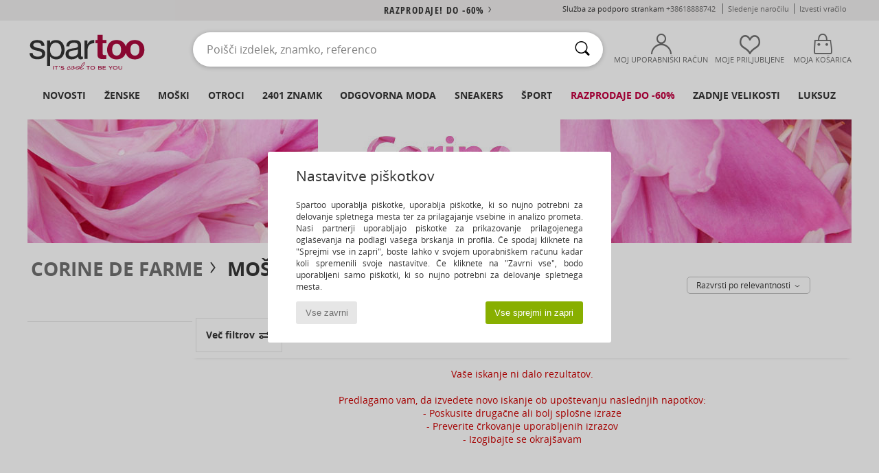

--- FILE ---
content_type: text/html; charset=UTF-8
request_url: https://www.spartoo.si/Corine-De-Farme-b57385-moski.php
body_size: 35978
content:

	<!DOCTYPE html>
		<html>
		<head>
			<meta charset="utf-8" />
			<meta name="viewport" content="width=device-width, initial-scale=1.0, minimum-scale=1.0, maximum-scale=1.0, user-scalable=no">
			<meta name="msapplication-navbutton-color" content="#C30040" />
			<meta http-equiv="Content-Type" content="text/html; charset=utf-8" /><meta name="robots" content="noindex, follow" /><link rel="alternate" media="only screen and (max-width: 640px)" href="https://www.spartoo.si/mobile/Corine-De-Farme-b57385-moski.php" /><link rel="alternate" media="handheld" href="https://www.spartoo.si/mobile/Corine-De-Farme-b57385-moski.php" /><link rel="canonical" href="https://www.spartoo.si/Corine-De-Farme-b57385-moski.php" /><title>CORINE DE FARME Lepota moski   - Brezplačna dostava | Spartoo.si</title><meta name="keywords" content="spartoo, spartoo.si, moski, Corine De Farme
" /><meta name="description" content="Odkrijte kolekcijo  CORINE DE FARME moski  na Spartoo ► Velika izbira velikosti & modelov ✓ Brezplačna dostava po garantirani najnižji ceni" />
<link rel="alternate" href="https://www.spartoo.com/Corine-De-Farme-b57385-homme.php#rst" hreflang="fr" />
<link rel="alternate" href="https://www.spartoo.it/Corine-De-Farme-b57385-uomo.php#rst" hreflang="it-it" />
<link rel="alternate" href="https://www.spartoo.se/Corine-De-Farme-b57385-herr.php#rst" hreflang="sv-se" />
<link rel="alternate" href="https://www.spartoo.hu/Corine-De-Farme-b57385-ferfi.php#rst" hreflang="hu-hu" />
<link rel="alternate" href="https://www.spartoo.si/Corine-De-Farme-b57385-moski.php#rst" hreflang="si-si" />
		<link rel="stylesheet" href="https://imgext.spartoo.si/css/styles_desktop_SP-202601282.css" media="all" />
		<link rel="stylesheet" href="https://imgext.spartoo.si/css/css_desktop_SP_si-202601282.css" media="all" />
	<link rel="search" type="application/opensearchdescription+xml" title="www.spartoo.si" href="/searchEngine.xml" />
		<script type="text/javascript" nonce="1b9ce236ea181fde18a272bc015ae3ea">
			window.onerror = function (msg, err_url, line, column, error) {

				if(msg == "ResizeObserver loop limit exceeded" ||
					msg == "ResizeObserver loop completed with undelivered notifications.") {
					return;
				}

				let details = "";
				if(typeof error != "undefined" && error !== null) {
					if(typeof error.stack == "string") {
						details = error.stack;
					} else if(typeof error.toString == "function") {
						details = error.toString();
					}
				}

				var source_code = document.documentElement.innerHTML.split("\n");
				source_code.splice(line + 0, source_code.length - (line + 0));
				source_code.splice(0, line - 0);

				var post_data = "action=insert&msg=" + encodeURIComponent(msg)
					+ "&err_url=" + encodeURIComponent(err_url)
					+ "&line=" + encodeURIComponent(line)
					+ "&column=" + encodeURIComponent(column)
					+ "&error=" + encodeURIComponent(details)
					+ "&browser=" + encodeURIComponent(navigator.userAgent)
					+ "&source_code=" + encodeURIComponent(source_code.join("\n"));

				var XhrObj = new XMLHttpRequest();

				XhrObj.open("GET", "/ajax/save_javascript_error.php" + "?" + post_data);

				XhrObj.send(null);
			};
		</script>
	<script type="text/javascript" crossorigin="anonymous" src="https://imgext.spartoo.si/js/min/js_desktop_si.min-202601282.js"></script>
	<script type="text/javascript" crossorigin="anonymous" src="https://imgext.spartoo.si/js/min/js_async_si.min-202601282.js" async defer ></script>
	<script type="text/javascript" crossorigin="anonymous" src="https://imgext.spartoo.si/js/libext/jquery/jquery.produits.js"></script>
		<link rel="apple-touch-icon" sizes="180x180" href="https://imgext.spartoo.si/images/favicon/apple-touch-icon.png" />
		<link rel="icon" type="image/png" sizes="32x32" href="https://imgext.spartoo.si/images/favicon/favicon-32x32.png" />
		<link rel="icon" type="image/png" sizes="16x16" href="https://imgext.spartoo.si/images/favicon/favicon-16x16.png" />
		<link rel="manifest" href="/images/favicon/manifest.json" />
		<link rel="mask-icon" href="https://imgext.spartoo.si/images/favicon/safari-pinned-tab.svg" color="#C30040" />
		<meta name="theme-color" content="#C30040" /><style type="text/css" media="all">@import "https://imgext.spartoo.si/css/productList_SP-202601282.css";</style><script type="text/javascript">
			var size_selected = false;
			function sessionCustomer(id){
				var sessionId = parseInt(id);
				return sessionId;
			}
			var sessionId = parseInt(0)</script>
</head>

<body><div id="maskBlack" onclick="hide(document.getElementById('maskBlack'));hide(document.getElementById('size_grid'));return false;"></div>
				<a class="skip-link" href="#skip-link-anchor">Pojdi na glavno stran</a>
			<div id="popup_alert_parent"></div>
			<script>
				/**
				 * Fonction qui détermine si on met les cookies selon le choix du visiteur + gestion gtag
				 * @param  bool $allow_cookies Choix du visiteur du l'acceptation des cookies (1 ou 0)
				 */
				function verifCookies(allow_cookies){

					if(typeof gtag != "undefined") {
						if(allow_cookies == 1) {
							gtag("consent", "update", {
								"ad_storage": "granted",
								"analytics_storage": "granted",
								"ad_user_data": "granted",
								"ad_personalization": "granted"
							});
						} else {
							gtag("consent", "update", {
								"ad_storage": "denied",
								"analytics_storage": "denied",
								"ad_user_data": "denied",
								"ad_personalization": "denied"
							});
						}
					}

					if(allow_cookies == 1) {
						window.uetq = window.uetq || [];
						window.uetq.push("consent", "update", {"ad_storage": "granted"});
					} else {
						window.uetq = window.uetq || [];
						window.uetq.push("consent", "update", {"ad_storage": "denied"});
					}

					// #1208822 - Activation des tags
					if(allow_cookies == 1 && typeof load_tag === "function") {
						load_tag();
						setTimeout(unload_tag, SP.tags.timeout);
					}

					if($.ajax) {
						$.ajax({
							type: "GET",
							url: "../ajax/allow_cookies.php",
							data: "allow_cookies=" + allow_cookies
						}).done(function(result) {
							$(".cookies_info").hide();
						});
					} else {
						$(".cookies_info").hide();
					}
				}
			</script>


			<div class="cookies_info">
				<div class="cookies_info-pop">
					<div class="cookies_info-pop-title">Nastavitve piškotkov</div>
					<div class="cookies_info-pop-text">Spartoo uporablja piškotke, uporablja piškotke, ki so nujno potrebni za delovanje spletnega mesta ter za prilagajanje vsebine in analizo prometa. Naši partnerji uporabljajo piškotke za prikazovanje prilagojenega oglaševanja na podlagi vašega brskanja in profila. Če spodaj kliknete na "Sprejmi vse in zapri", boste lahko v svojem uporabniškem računu kadar koli spremenili svoje nastavitve. Če kliknete na "Zavrni vse", bodo uporabljeni samo piškotki, ki so nujno potrebni za delovanje spletnega mesta.</div>
					<div class="cookies_info-pop-buttons">
						<button class="cookies_info-pop-buttons-refuse" onclick="javascript:verifCookies(0);">Vse zavrni</button>
						<button class="cookies_info-pop-buttons-accept" onclick="javascript:verifCookies(1);">Vse sprejmi in zapri</button>
					</div>
				</div>
			</div><script>
			var TEXT_SEARCH_SUGGESTIONS = "Predlogi za iskanje";
			var HEADER_MENU_TREND_NOW = "Trenutni trendi";
			var TEXT_SEARCH_BEST_SALES = "Uspe\u0161nice";
			var testAB_MDR4 = null;
		</script>
			<script>
				$(
					function(){
						SP.HeaderFront.header_services_init([{"index":"<a href=\"razprodaje.php\">razprodaje! Do -60%<i class=\"icon-flecheDroite\"><\/i><\/a>"},{"index":"Brezpla\u010dna dostava in vra\u010dilo"}], 0, 105);
					}
				);
			</script><div id="header_services"><div></div></div><div id="parent">
			<script type="text/javascript">
				function timer_op_right() {}
			</script>
				<header id="header">
					<div class="topLine">
						<div>
							<span>
							Služba za podporo strankam&nbsp;
							<a id="callNumber" href="tel:+38618888742">+38618888742<span id="call_horaires">Ponedeljek - petek: 9:00 - 17:00 (cena lokalnega klica)</span></a>&nbsp;
							</span>
							<a href="https://www.spartoo.si/racun.php?commande=1" >Sledenje naročilu</a>
							<a href="javascript:faq_popup('retour');">Izvesti vračilo</a>
							
							
							
						</div>
					</div>
						<div class="header_top">
					<a href="/" class="logo">
						<img src="https://imgext.spartoo.si/includes/languages/slovenian/images/topLogo.svg" alt="Spartoo" />
					</a>
						<form  class="searchContainer search headerSearch" action="search.php" method="get" id="form_search"><input class="headerSearchBar" type="text" name="keywords" id="keywords_field" autocomplete="off" value="" onfocus="completeSearchEngine();" onclick="displayDefaultResults();" placeholder="Poišči izdelek, znamko, referenco"  /><button id="submit_search" class="valid_search" type="submit" aria-label="Iskanje"><i class="icon-rechercher"></i></button>
						</form>
						<div class="headerOptions">
							<div class="headerOption">

								<a href="https://www.spartoo.si/racun.php" ><i class="icon-persoCompte "></i>Moj uporabniški račun</a></div><div class="headerOption">
				<a href="https://www.spartoo.si/wishList_sp.php"><i class="icon-coeur"></i>Moje Priljubljene</a></div>			<div class="headerOption" onmouseover="if(typeof(get_panier_hover) != 'undefined'){get_panier_hover();}">
								<a href="kosarica.php"><i class="icon-panier"></i>Moja košarica</a><div id="topPanier">
								</div>
							</div>
						</div>
					</div>
				</header>
		
		<nav id="nav"><ul id="onglets" onmouseover="if(typeof SP != 'undefined' && typeof SP.front != 'undefined' && typeof SP.front.lazyLoader != 'undefined'){ SP.front.lazyLoader.lazyHeader(); }"><div style="width:calc((100% - 1200px)/2);"></div>
			<li><a href="obutev-nova-kolekcija.php" >Novosti</a>
				<div id="menuGlobal">
					<div>
						<div class="headerMenu_linkListTitle"><a href="obutev-nova-kolekcija-zenske.php" >Ženske</a></div>
						<div class="listLiens_specialLink_newF" style="background: url(https://imgext.spartoo.si/images//header_menu_new_sprite_ah---20251215.jpg) no-repeat 0 0;"></div>
						<div><a href="obutev-nova-kolekcija-zenske.php" >Kolekcija Pomlad/Poletje</a></div>
						<a href="obutev-nova-kolekcija-zenske-obutev.php" >Novosti obutev</a><br />
						<a href="obutev-nova-kolekcija-zenske-oblacila.php" >Novosti oblačila</a><br />
						<a href="obutev-nova-kolekcija-zenske-torbe.php" >Novosti torbe</a><br />&nbsp;<br />
						<a href="nova-kolekcija-tedna-zenske.php" >Novosti tedna</a> <br />
						<a href="nova-kolekcija-meseca-zenske.php" >Novosti meseca</a> <br />
						<div><a href="Nizke-Cene-st-11992-0-zenske.php" >Ženska kolekcija pod 70€
  <i class="icon-flecheDroite"></i></a></div>
						<div><a href="obutev-nova-kolekcija-zenske.php" >Vse novosti sezone</a> <i class="icon-flecheDroite"></i></div>
					</div><div>
						<div class="headerMenu_linkListTitle"><a href="obutev-nova-kolekcija-moski.php" >Moški</a></div>
						<div class="listLiens_specialLink_newH" style="background: url(https://imgext.spartoo.si/images//header_menu_new_sprite_ah---20251215.jpg) no-repeat 0 -87px;"></div>
						<div><a href="obutev-nova-kolekcija-moski.php" >Kolekcija Pomlad/Poletje</a></div>
						<a href="obutev-nova-kolekcija-moski-obutev.php" >Novosti obutev</a><br />
						<a href="obutev-nova-kolekcija-moski-oblacila.php" >Novosti oblačila</a><br />
						<a href="obutev-nova-kolekcija-moski-torbe.php" >Novosti torbe</a><br />&nbsp;<br />
						<a href="nova-kolekcija-tedna-moski.php" >Novosti tedna</a><br/>
						<a href="nova-kolekcija-meseca-moski.php" >Novosti meseca</a><br />
						<div><a href="Nizke-Cene-st-11992-0-moski.php" >Moška kolekcija pod 70€
  <i class="icon-flecheDroite"></i></a></div>
						<div><a href="obutev-nova-kolekcija-moski.php" >Vse novosti sezone</a> <i class="icon-flecheDroite"></i></div>
					</div><div>
						<div class="headerMenu_linkListTitle"><a href="obutev-nova-kolekcija-otroci.php" >Otroci</a></div>
						<div class="listLiens_specialLink_newK" style="background: url(https://imgext.spartoo.si/images//header_menu_new_sprite_ah---20251215.jpg) no-repeat 0 -174px;"></div>
						<div><a href="obutev-nova-kolekcija-otroci.php" >Kolekcija Pomlad/Poletje</a></div>
						<a href="obutev-nova-kolekcija-otroci-obutev.php" >Novosti obutev</a><br />
						<a href="obutev-nova-kolekcija-otroci-oblacila.php" >Novosti oblačila</a><br />
						<a href="obutev-nova-kolekcija-otroci-torbe.php" >Novosti torbe</a><br />&nbsp;<br />
						<a href="nova-kolekcija-tedna-otroci.php" >Novosti tedna</a><br/>
						<a href="nova-kolekcija-meseca-otroci.php" >Novosti meseca</a> <br />
						<div><a href="Nizke-Cene-st-11992-0-otroci.php" >Otroška kolekcija pod 70€
  <i class="icon-flecheDroite"></i></a></div>
						<div><a href="obutev-nova-kolekcija-otroci.php" >Vse novosti sezone</a> <i class="icon-flecheDroite"></i></div>
					</div><div>
						<div class="headerMenu_linkListTitle"><a href="svet-luksuz.php?classement=NEW_PRODUCTS" >Luksuz</a></div>
						<div class="listLiens_specialLink_newK" style="background: url(https://imgext.spartoo.si/images//header_menu_luxe---20251215.jpg) no-repeat 0 0;"></div>
						<div><a href="svet-luksuz.php?classement=NEW_PRODUCTS" >Kolekcija Pomlad/Poletje</a></div>
						<a href="svet-luksuz-obutev.php?classement=NEW_PRODUCTS" >Novosti obutev</a><br />
						<a href="svet-luksuz-oblacila.php?classement=NEW_PRODUCTS" >Novosti oblačila</a><br />
						<a href="svet-luksuz-torbe.php?classement=NEW_PRODUCTS" >Novosti torbe</a><br />
						<br />
						<br /><br /><br />
						<div><a href="svet-luksuz.php?classement=NEW_PRODUCTS" >Vse novosti sezone</a> <i class="icon-flecheDroite"></i></div>
					</div><div><div class="headerMenu_linkListTitle"><a href="trendi-moda.php?filterGender=f">Navdih Ženske</a></div><a href="trendi-moda.php?tendance_id=32276" >New Preppy</a><br /><a href="trendi-moda.php?tendance_id=32228" >Plasti</a><br /><a href="trendi-moda.php?tendance_id=32180" >Odtenki rjave barve</a><br /><a href="trendi-moda.php?tendance_id=32132" >Kul deklica</a><br /><div class="headerMenu_linkListTitle"><a href="trendi-moda.php?filterGender=h" class="header_gender_trend_link">Navdih Moški</a></div><a href="trendi-moda.php?tendance_id=32300" >Colours of the season</a><br /><a href="trendi-moda.php?tendance_id=32252" >City break</a><br /><a href="trendi-moda.php?tendance_id=32204" >Topla pletenina</a><br /><a href="trendi-moda.php?tendance_id=32156" >Sezona puloverjev</a><br />
					<a href="service_cadeau.php" class="header_carteKdo" style="margin-top:20px;">
						<img class="lazyHeader" src="https://imgext.spartoo.si/images/trans.gif" data-original="https://imgext.spartoo.si/images/header_menu_carteKdo.gif" alt="Podarite modo kot darilo" />
						Darilna kartica
					</a>
				</div>
			</div>
		</li>
		<li><a href="zenske.php">Ženske</a>
			<div id="menuFemme"><div>
					<div class="headerMenu_linkListTitle"><a href="zenske-obutev.php" >Ženska obutev</a></div>
					<a href="Modne-superge-zenske-st-10217-10157-0.php" ><i class="icon-sneakers"></i> Modne superge</a><br /><a href="Gleznjarji-Polskornji-zenske-st-10217-10127-0.php" ><i class="icon-boots"></i> Gležnjarji/Polškornji</a><br /><a href="Natikaci-Cokli-zenske-st-10217-10139-0.php" ><i class="icon-mules"></i>  Natikači & Cokli</a><br /><a href="Skornji-zenske-st-10217-10124-0.php" ><i class="icon-bottes"></i> Škornji</a><br /><a href="Nogavice-Copati-zenske-st-10217-10141-0.php" ><i class="icon-chaussons"></i> Nogavice & Copati</a><br /><a href="Sandali-Odprti-cevlji-zenske-st-10217-10148-0.php" ><i class="icon-sandales"></i> Sandali & Odprti čevlji</a><br /><a href="Mokasini-et-Mokasini-Jadralni-cevlji-zenske-st-10217-10129-0.php" ><i class="icon-mocassins"></i> Mokasini & Mokasini & Jadralni čevlji</a><br /><a href="Salonarji-zenske-st-10217-10134-0.php" ><i class="icon-escarpins"></i> Salonarji</a><br /><a href="Balerinke-zenske-st-10217-10119-0.php" ><i class="icon-ballerines"></i> Balerinke</a><br /><a href="Sportni-cevlji-zenske-st-10217-10005-0.php" ><i class="icon-sport"></i> Športni čevlji</a><br /><a href="Japonke-zenske-st-10217-10155-0.php" ><i class="icon-tongs"></i> Japonke</a><br /><a href="Cevlji-Derby-et-Cevlji-Richelieu-zenske-st-10217-10156-0.php" ><i class="icon-derbies"></i> Čevlji Derby & Čevlji Richelieu</a><br />
					<div><a href="Nizke-Cene-st-11992-0-zenske-obutev.php" >Ženski čevlji pod 70€
  <i class="icon-flecheDroite"></i></a></div>
					<div><a href="zenske-obutev.php" >Vsa ženska obutev <i class="icon-flecheDroite"></i></a></div>
				</div><div>
					<div class="headerMenu_linkListTitle"><a href="oblacila-zenske.php" >Ženska oblačila</a></div>
					<a href="Plasci-zenske-st-10617-10168-0.php" ><i class="icon-manteaux"></i> Plašči</a><br /><a href="Jakne-zenske-st-10617-10174-0.php" ><i class="icon-vestes"></i> Jakne</a><br /><a href="Majice-Polo-majice-zenske-st-10617-10170-0.php" ><i class="icon-tshirt"></i> Majice & Polo majice</a><br /><a href="Puloverji-Telovniki-zenske-st-10617-10171-0.php" ><i class="icon-pulls"></i> Puloverji & Telovniki</a><br /><a href="Jeans-zenske-st-10617-10176-0.php" ><i class="icon-jeans"></i> Jeans</a><br /><a href="Obleke-zenske-st-10617-10515-0.php" ><i class="icon-robes"></i> Obleke</a><br /><a href="Puloverji-Flisi-zenske-st-10617-10801-0.php" ><i class="icon-sweats"></i> Puloverji&Flisi</a><br /><a href="Trenirke-zenske-st-10617-10997-0.php" ><i class="icon-joggings"></i> Trenirke</a><br /><a href="Hlace-zenske-st-10617-10179-0.php" ><i class="icon-pantalons"></i> Hlače</a><br /><a href="Topi-bluze-zenske-st-10617-10183-0.php" ><i class="icon-blouses"></i> Topi/bluze</a><br /><a href="Kratke-hlace-Bermuda-hlace-zenske-st-10617-10181-0.php" ><i class="icon-bermudas"></i> Kratke hlače & Bermuda hlače</a><br /><a href="Srajce-zenske-st-10617-10166-0.php" ><i class="icon-chemises"></i> Srajce</a><br />
					<div><a href="Nizke-Cene-st-11992-0-zenske-oblacila.php" >Ženska oblačila pod 70€
  <i class="icon-flecheDroite"></i></a></div>
					<div><a href="oblacila-zenske.php" >Vsa ženska oblačila <i class="icon-flecheDroite"></i></a></div>
				</div><div>
					<div class="headerMenu_linkListTitle"><a href="Spodnje-perilo-st-11474-0-zenske.php" >Spodnje perilo ženske</a></div>
					<a href="Hlacke-in-drugi-spodnji-deli-zenske-st-11474-11392-0.php" ><i class="icon-slips"></i> Hlačke in drugi spodnji deli</a><br /><a href="Modrcki-Topi-zenske-st-11474-10191-0.php" ><i class="icon-soutifs"></i> Modrčki & Topi</a><br /><a href="Drugi-tipi-spodnjega-perila-zenske-st-11474-11393-0.php" ><i class="icon-underwear"></i> Drugi tipi spodnjega perila </a><br />
					<br />
					<div class="headerMenu_linkListTitle"><a href="torbe-zenske.php" >Ženske torbice</a></div>
					<a href="Nahrbtniki-zenske-st-10568-10162-0.php" ><i class="icon-sacados"></i> Nahrbtniki</a><br /><a href="Kovcki-zenske-st-10568-10215-0.php" ><i class="icon-valise"></i> Kovčki</a><br /><a href="Torbe-za-cez-ramo-zenske-st-10568-10147-0.php" ><i class="icon-bandouliere"></i> Torbe za čez ramo</a><br /><a href="Rocne-torbice-zenske-st-10568-10160-0.php" ><i class="icon-sacamain"></i> Ročne torbice</a><br /><a href="Torbice-zenske-st-10568-10677-0.php" ><i class="icon-pochette"></i> Torbice</a><br /><a href="Nakupovalne-torbe-zenske-st-10568-10674-0.php" ><i class="icon-cabas"></i> Nakupovalne torbe</a><br /><a href="Potovalne-torbe-zenske-st-10568-10213-0.php" ><i class="icon-valise"></i> Potovalne torbe</a><br />
					<div><a href="Nizke-Cene-st-11992-0-zenske-torbe.php" >Ženske torbice pod 70€
  <i class="icon-flecheDroite"></i></a></div>
					<div><a href="torbe-zenske.php" >Vse ženske torbe <i class="icon-flecheDroite"></i></a></div>
				</div><div>
					<div class="headerMenu_linkListTitle"><a href="obutev-oblacila-sport-zenske.php#rst">Šport</a></div>
					<a href="Sportni-cevlji-zenske-st-2-10005-0.php" ><i class="icon-sport"></i> Športni čevlji</a><br /><a href="Natikaci-Cokli-zenske-st-2-10139-0.php" ><i class="icon-mules"></i>  Natikači & Cokli</a><br /><a href="Modne-superge-zenske-st-2-10157-0.php" ><i class="icon-sneakers"></i> Modne superge</a><br /><a href="Trenirke-zenske-st-2-10997-0.php" ><i class="icon-joggings"></i> Trenirke</a><br /><a href="Majice-Polo-majice-zenske-st-2-10170-0.php" ><i class="icon-tshirt"></i> Majice & Polo majice</a><br />
					<br /><div class="headerMenu_linkListTitle"><a href="svet-razkosja.php">Luksuz</a></div>
					<a href="Gleznjarji-Polskornji-zenske-st-10641-10127-0.php" ><i class="icon-boots"></i> Gležnjarji/Polškornji</a><br /><a href="Modne-superge-zenske-st-10641-10157-0.php" ><i class="icon-sneakers"></i> Modne superge</a><br /><a href="Nogavice-Copati-zenske-st-10641-10141-0.php" ><i class="icon-chaussons"></i> Nogavice & Copati</a><br /><a href="Salonarji-zenske-st-10641-10134-0.php" ><i class="icon-escarpins"></i> Salonarji</a><br /><a href="Plasci-zenske-st-10641-10168-0.php" ><i class="icon-manteaux"></i> Plašči</a><br /><a href="Sandali-Odprti-cevlji-zenske-st-10641-10148-0.php" ><i class="icon-sandales"></i> Sandali & Odprti čevlji</a><br />
				</div><div>
					<div class="headerMenu_linkListTitle"><a href="marques.php">Znamke z naslovnice</a></div>
					<a href="birkenstock-zenske.php" >BIRKENSTOCK</a><br /><a href="NeroGiardini-b51792-zenske.php" >NeroGiardini</a><br /><a href="Sorel-b91-zenske.php" >Sorel</a><br /><a href="UGG-b409-zenske.php" >UGG</a><br /><a href="adidas-zenske.php" >adidas</a><br />
					<br />
					<div class="headerMenu_linkListTitle" style="font-family: OpenSansCond, Arial, sans-serif;">Prikaži izbor</div>
					<a href="Made-in-Europe-st-11584-0-zenske.php" ><img src="https://imgext.spartoo.si/images//flags_alt/flag_eu.png" width="15" alt="Made in Europe" /> Made in Europe</a><br />
					<a href="obutev-vecje-stevilke-zenske.php" >Večje številke</a><br />
					<a href="obutev-trend-zenske.php" >Streetwear</a><br />
					<a href="obutev-okoljsko-odgovorno-zenske.php" ><i class="icon-eco" style="color: #428863;"></i> Ecoresponsable</a><br />
					<div class="headerMenu_linkListTitle"><a href="trendi-moda.php?filterGender=f" class="header_gender_trend_link">Navdih</a></div>
					<a href="service_cadeau.php" class="header_carteKdo" style="margin-top:20px;">
						<img class="lazyHeader" src="https://imgext.spartoo.si/images/trans.gif" data-original="https://imgext.spartoo.si/images/header_menu_carteKdo.gif" alt="Podarite modo kot darilo" />
						Darilna kartica
					</a>
				</div></div>
		</li>
		<li><a href="moski.php">Moški</a>
			<div id="menuHomme">
				<div>
					<div class="headerMenu_linkListTitle"><a href="moska-obutev.php" >Moška obutev</a></div>
					<a href="Modne-superge-moski-st-10218-10157-0.php" ><i class="icon-sneakers"></i> Modne superge</a><br /><a href="Natikaci-Cokli-moski-st-10218-10139-0.php" ><i class="icon-mules"></i>  Natikači & Cokli</a><br /><a href="Gleznjarji-Polskornji-moski-st-10218-10127-0.php" ><i class="icon-boots"></i> Gležnjarji/Polškornji</a><br /><a href="Sportni-cevlji-moski-st-10218-10005-0.php" ><i class="icon-sport"></i> Športni čevlji</a><br /><a href="Skornji-moski-st-10218-10124-0.php" ><i class="icon-bottes"></i> Škornji</a><br /><a href="Cevlji-Derby-et-Cevlji-Richelieu-moski-st-10218-10156-0.php" ><i class="icon-derbies"></i> Čevlji Derby & Čevlji Richelieu</a><br /><a href="Nogavice-Copati-moski-st-10218-10141-0.php" ><i class="icon-chaussons"></i> Nogavice & Copati</a><br /><a href="Japonke-moski-st-10218-10155-0.php" ><i class="icon-tongs"></i> Japonke</a><br /><a href="Mokasini-et-Mokasini-Jadralni-cevlji-moski-st-10218-10129-0.php" ><i class="icon-mocassins"></i> Mokasini & Mokasini & Jadralni čevlji</a><br /><a href="Slips-on-moski-st-10218-10152-0.php" ><i class="icon-slipon"></i> Slips on</a><br /><a href="Sandali-Odprti-cevlji-moski-st-10218-10148-0.php" ><i class="icon-sandales"></i> Sandali & Odprti čevlji</a><br /><a href="Skate-moski-st-10218-10150-0.php" ><i class="icon-skate"></i> Skate</a><br />
					<div><a href="Nizke-Cene-st-11992-0-moski-obutev.php" >Moški čevlji pod 70€
  <i class="icon-flecheDroite"></i></a></div>
					<div><a href="moska-obutev.php" >Vsa moška obutev <i class="icon-flecheDroite"></i></a></div>
				</div><div>
					<div class="headerMenu_linkListTitle"><a href="oblacila-moski.php" >Moška oblačila</a></div>
					<a href="Majice-Polo-majice-moski-st-10617-10170-0.php" ><i class="icon-tshirt"></i> Majice & Polo majice</a><br /><a href="Trenirke-moski-st-10617-10997-0.php" ><i class="icon-joggings"></i> Trenirke</a><br /><a href="Puloverji-Flisi-moski-st-10617-10801-0.php" ><i class="icon-sweats"></i> Puloverji&Flisi</a><br /><a href="Jakne-moski-st-10617-10174-0.php" ><i class="icon-vestes"></i> Jakne</a><br /><a href="Jeans-moski-st-10617-10176-0.php" ><i class="icon-jeans"></i> Jeans</a><br /><a href="Plasci-moski-st-10617-10168-0.php" ><i class="icon-manteaux"></i> Plašči</a><br /><a href="Hlace-moski-st-10617-10179-0.php" ><i class="icon-pantalons"></i> Hlače</a><br /><a href="Srajce-moski-st-10617-10166-0.php" ><i class="icon-chemises"></i> Srajce</a><br /><a href="Kratke-hlace-Bermuda-hlace-moski-st-10617-10181-0.php" ><i class="icon-bermudas"></i> Kratke hlače & Bermuda hlače</a><br /><a href="Puloverji-Telovniki-moski-st-10617-10171-0.php" ><i class="icon-pulls"></i> Puloverji & Telovniki</a><br /><a href="Kopalke-Kopalne-hlace-moski-st-10617-10193-0.php" ><i class="icon-maillotsbain"></i> Kopalke & Kopalne hlače</a><br /><a href="Pizame-moski-st-10617-9988-0.php" ><i class="icon-pyjamas"></i> Pižame</a><br />
					<div><a href="Nizke-Cene-st-11992-0-moski-oblacila.php" >Moška oblačila pod 70€
  <i class="icon-flecheDroite"></i></a></div>
					<div><a href="oblacila-moski.php" >Vsa moška oblačila <i class="icon-flecheDroite"></i></a></div>
				</div><div>
					<div class="headerMenu_linkListTitle"><a href="Spodnje-perilo-st-11474-0-moski.php" >Spodnje perilo moški</a></div>
					<a href="Boksarice-moski-st-11474-10185-0.php" ><i class="icon-boxers"></i> Boksarice</a><br /><a href="Spodnje-hlace-moski-st-11474-10187-0.php" ><i class="icon-calecons"></i> Spodnje hlače</a><br /><a href="Spodnje-hlace-moski-st-11474-10190-0.php" ><i class="icon-slips"></i> Spodnje hlače</a><br />
					<br />
					<div class="headerMenu_linkListTitle"><a href="torbe-moski.php" >Moške torbe</a></div>
					<a href="Kovcki-moski-st-10568-10215-0.php" ><i class="icon-valise"></i> Kovčki</a><br /><a href="Nahrbtniki-moski-st-10568-10162-0.php" ><i class="icon-sacados"></i> Nahrbtniki</a><br /><a href="Torbice-moski-st-10568-10677-0.php" ><i class="icon-pochette"></i> Torbice</a><br /><a href="Dodatki-za-cevlje-moski-st-10568-10118-0.php" ><i class="icon-accessoireshoes"></i> Dodatki za čevlje</a><br /><a href="Potovalne-torbe-moski-st-10568-10213-0.php" ><i class="icon-valise"></i> Potovalne torbe</a><br /><a href="Torba-za-dokumente-moski-st-10568-10683-0.php" ><i class="icon-portedoc"></i> Torba za dokumente</a><br /><a href="Denarnice-moski-st-10568-10201-0.php" ><i class="icon-portefeuille"></i> Denarnice</a><br />
					<div><a href="Nizke-Cene-st-11992-0-moski-torbe.php" >Moške torbe pod 70€
  <i class="icon-flecheDroite"></i></a></div>
					<div><a href="torbe-moski.php" >Vse moške torbe <i class="icon-flecheDroite"></i></a></div>
				</div><div>
					<div class="headerMenu_linkListTitle">
						<a href="obutev-oblacila-sport-moski.php#rst">
							Šport
						</a>
					</div>
					<a href="Sportni-cevlji-moski-st-2-10005-0.php" ><i class="icon-sport"></i> Športni čevlji</a><br /><a href="Natikaci-Cokli-moski-st-2-10139-0.php" ><i class="icon-mules"></i>  Natikači & Cokli</a><br /><a href="Trenirke-moski-st-2-10997-0.php" ><i class="icon-joggings"></i> Trenirke</a><br /><a href="Modne-superge-moski-st-2-10157-0.php" ><i class="icon-sneakers"></i> Modne superge</a><br /><a href="Boksarice-moski-st-2-10185-0.php" ><i class="icon-boxers"></i> Boksarice</a><br />
					<br /><div class="headerMenu_linkListTitle"><a href="svet-razkosja.php">Luksuz</a></div>
					<a href="Modne-superge-moski-st-10641-10157-0.php" ><i class="icon-sneakers"></i> Modne superge</a><br /><a href="Majice-Polo-majice-moski-st-10641-10170-0.php" ><i class="icon-tshirt"></i> Majice & Polo majice</a><br /><a href="Boksarice-moski-st-10641-10185-0.php" ><i class="icon-boxers"></i> Boksarice</a><br /><a href="Puloverji-Flisi-moski-st-10641-10801-0.php" ><i class="icon-sweats"></i> Puloverji&Flisi</a><br /><a href="Torbice-moski-st-10641-10677-0.php" ><i class="icon-pochette"></i> Torbice</a><br /><a href="Srajce-moski-st-10641-10166-0.php" ><i class="icon-chemises"></i> Srajce</a><br />

				</div><div>
					<div class="headerMenu_linkListTitle"><a href="marques.php">Znamke z naslovnice</a></div>
					<a href="birkenstock-moski.php" >BIRKENSTOCK</a><br /><a href="Converse-b5-moski.php" >Converse</a><br /><a href="Crocs-b508-moski.php" >Crocs</a><br /><a href="Geox-b40-moski.php" >Geox</a><br /><a href="adidas-moski.php" >adidas</a><br />
					<br />
					<div class="headerMenu_linkListTitle" style="font-family: OpenSansCond, Arial, sans-serif;">Prikaži izbor</div>
					<a href="Made-in-Europe-st-11584-0-moski.php" >
						<img src="https://imgext.spartoo.si/images//flags_alt/flag_eu.png" width="15" alt="Made in Europe" /> Made in Europe
					</a><br />
					<a href="obutev-vecje-stevilke-moski.php" >
						Večje številke
					</a><br />
					<a href="obutev-trend-moski.php" >
						Streetwear
					</a><br />
					<a href="obutev-okoljsko-odgovorno-moski.php" >
						<i class="icon-eco" style="color: #428863;"></i> Ecoresponsable
					</a><br />
					<div class="headerMenu_linkListTitle">
						<a href="trendi-moda.php?filterGender=h" class="header_gender_trend_link">
							Navdih
						</a>
					</div>
					<a href="service_cadeau.php" class="header_carteKdo" style="margin-top:20px;">
						<img class="lazyHeader" src="https://imgext.spartoo.si/images/trans.gif" data-original="https://imgext.spartoo.si/images/header_menu_carteKdo.gif" alt="Podarite modo kot darilo" />
						Darilna kartica
					</a>
				</div>
			</div>
		</li>
		<li><a href="otrok.php">Otroci</a>
			<div id="menuEnfant">
				<div>
					<div class="headerMenu_linkListTitle"><a href="dojencki.php" >Dojenčki (0-2 let)</a></div>
					<a href="Modne-superge-st-32-10157.php" ><i class="icon-sneakers"></i> Modne superge</a><br /><a href="Nogavice-Copati-st-32-10141.php" ><i class="icon-chaussons"></i> Nogavice & Copati</a><br /><a href="Skornji-st-32-10124.php" ><i class="icon-bottes"></i> Škornji</a><br /><a href="Sandali-Odprti-cevlji-st-32-10148.php" ><i class="icon-sandales"></i> Sandali & Odprti čevlji</a><br /><a href="Gleznjarji-Polskornji-st-32-10127.php" ><i class="icon-boots"></i> Gležnjarji/Polškornji</a><br />
					<a href="Otroski-kompleti-st-32-9990.php" > Otroški kompleti</a><br /><a href="Puloverji-Flisi-st-32-10801.php" ><i class="icon-sweats"></i> Puloverji&Flisi</a><br /><a href="Majice-Polo-majice-st-32-10170.php" ><i class="icon-tshirt"></i> Majice & Polo majice</a><br />
					<br /><br />
					<div><a href="Nizke-Cene-st-11992-0-otroci.php" >Kolekcija pod 70€
  <i class="icon-flecheDroite"></i></a></div>
					<div><a href="dojencki-obutev.php" >Vsa obutev <i class="icon-flecheDroite"></i></a></div>
					<div><a href="dojencki-oblacila.php" >Vsa oblačila <i class="icon-flecheDroite"></i></a></div>
					<div><a href="dojencki-torbe.php" >Vse torbe <i class="icon-flecheDroite"></i></a></div>
				</div><div>
					<div class="headerMenu_linkListTitle"><a href="otroci.php" >Otrok (2-12 let)</a></div>
					<a href="Modne-superge-st-33-10157.php" ><i class="icon-sneakers"></i> Modne superge</a><br /><a href="Natikaci-Cokli-st-33-10139.php" ><i class="icon-mules"></i>  Natikači & Cokli</a><br /><a href="Skornji-st-33-10124.php" ><i class="icon-bottes"></i> Škornji</a><br /><a href="Sandali-Odprti-cevlji-st-33-10148.php" ><i class="icon-sandales"></i> Sandali & Odprti čevlji</a><br /><a href="Gleznjarji-Polskornji-st-33-10127.php" ><i class="icon-boots"></i> Gležnjarji/Polškornji</a><br />
					<a href="Majice-Polo-majice-st-33-10170.php" ><i class="icon-tshirt"></i> Majice & Polo majice</a><br /><a href="Trenirke-st-33-10997.php" ><i class="icon-joggings"></i> Trenirke</a><br /><a href="Puloverji-Flisi-st-33-10801.php" ><i class="icon-sweats"></i> Puloverji&Flisi</a><br />
					<a href="Toaletne-torbice-st-33-10673.php" ><i class="icon-vanity"></i> Toaletne torbice</a><br /><a href="Solska-torba-st-33-10610.php" ><i class="icon-cartable"></i> Šolska torba</a><br />
					<div><a href="Nizke-Cene-st-11992-0-otroci.php" >Kolekcija pod 70€
  <i class="icon-flecheDroite"></i></a></div>
					<div><a href="otroci-obutev.php" >Vsa obutev <i class="icon-flecheDroite"></i></a></div>
					<div><a href="otroci-oblacila.php" >Vsa oblačila <i class="icon-flecheDroite"></i></a></div>
					<div><a href="otroci-torbe.php" >Vse torbe <i class="icon-flecheDroite"></i></a></div>
				</div><div>
					<div class="headerMenu_linkListTitle"><a href="najstniki.php" >Najstniki (12-16 let)</a></div>
					<a href="Modne-superge-st-34-10157.php" ><i class="icon-sneakers"></i> Modne superge</a><br /><a href="Gleznjarji-Polskornji-st-34-10127.php" ><i class="icon-boots"></i> Gležnjarji/Polškornji</a><br /><a href="Skornji-st-34-10124.php" ><i class="icon-bottes"></i> Škornji</a><br /><a href="Natikaci-Cokli-st-34-10139.php" ><i class="icon-mules"></i>  Natikači & Cokli</a><br /><a href="Sportni-cevlji-st-34-10005.php" ><i class="icon-sport"></i> Športni čevlji</a><br />
					<a href="Majice-Polo-majice-st-34-10170.php" ><i class="icon-tshirt"></i> Majice & Polo majice</a><br /><a href="Trenirke-st-34-10997.php" ><i class="icon-joggings"></i> Trenirke</a><br /><a href="Puloverji-Flisi-st-34-10801.php" ><i class="icon-sweats"></i> Puloverji&Flisi</a><br />
					<a href="Nahrbtniki-st-34-10162.php" ><i class="icon-sacados"></i> Nahrbtniki</a><br /><a href="Peresnice-st-34-10566.php" ><i class="icon-trousse"></i> Peresnice</a><br />
					<div><a href="Nizke-Cene-st-11992-0-otroci.php" >Kolekcija pod 70€
  <i class="icon-flecheDroite"></i></a></div>
					<div><a href="najstniki-obutev.php" >Vsa obutev <i class="icon-flecheDroite"></i></a></div>
					<div><a href="najstniki-oblacila.php" >Vsa oblačila <i class="icon-flecheDroite"></i></a></div>
					<div><a href="najstniki-torbe.php" >Vse torbe <i class="icon-flecheDroite"></i></a></div>
				</div>
				<div>
					<div class="headerMenu_linkListTitle"><a href="marques.php">Znamke z naslovnice</a></div>
					<a href="Agatha-Ruiz-de-la-Prada-b481-otroci.php" >Agatha Ruiz de la Prada</a><br /><a href="birkenstock-otroci.php" >BIRKENSTOCK</a><br /><a href="Citrouille-et-Compagnie-b1154-otroci.php" >Citrouille et Compagnie</a><br /><a href="Converse-b5-otroci.php" >Converse</a><br /><a href="Easy-Peasy-b7936-otroci.php" >Easy Peasy</a><br /><a href="GBB-b487-otroci.php" >GBB</a><br /><a href="Geox-b40-otroci.php" >Geox</a><br /><a href="Kangaroos-b832-otroci.php" >Kangaroos</a><br /><a href="Little-Mary-b806-otroci.php" >Little Mary</a><br /><a href="Primigi-b1163-otroci.php" >Primigi</a><br /><a href="skechers-otroci.php" >Skechers</a><br /><a href="Sorel-b91-otroci.php" >Sorel</a><br /><a href="adidas-otroci.php" >adidas</a><br />
					<div><a href="znamke.php?gender=K" >Vse znamke za otroke <i class="icon-flecheDroite"></i></a></div>
				</div><div>
					<div class="headerMenu_linkListTitle" style="font-family: OpenSansCond, Arial, sans-serif; font-size: 15px;">Znamka v središču pozornosti</div><a href="Citrouille-et-Compagnie-b1154.php#rst">
						<img class="lazyHeader" src="https://imgext.spartoo.si/images/trans.gif" data-original="https://imgext.spartoo.si/images/header_kids_1154---20251215.jpg" alt="Citrouille et Compagnie" />
					</a>
		<a href="service_cadeau.php" class="header_carteKdo" style="margin-top:20px;">
						<img class="lazyHeader" src="https://imgext.spartoo.si/images/trans.gif" data-original="https://imgext.spartoo.si/images/header_menu_carteKdo.gif" alt="Podarite modo kot darilo" />
						Darilna kartica
					</a>
				</div>
			</div>
		</li>
				<li>
					<a href="znamke.php" id="headerMenuBrand">2401 Znamk</a>
					<div id="menuBrand">
						<ul>
							<li>
								<p class="menuBrandDiv">Top 100</p>
								<div id="topBrand">
									<div class="listBrand"><span class="brandLetter">A</span><br /><a href="adidas.php" >adidas</a><br /><a href="adidas-TERREX-b74646.php" >adidas TERREX</a><br /><a href="Airstep-b511.php" >Airstep / A.S.98</a><br /><a href="Armani-Exchange-st-11503-0.php" >Armani Exchange</a><br /><a href="Art-b105.php" >Art</a><br /><a href="Asics-b63.php" >Asics</a><br /><span class="brandLetter">B</span><br />
						<a href="birkenstock.php" class="bestBrand">BIRKENSTOCK</a>
						<br><a href="BOSS-b41020.php" >BOSS</a><br />
						<a href="BOTD-b29549.php" class="bestBrand">BOTD</a>
						<br>
						<a href="Betty-London-b939.php" class="bestBrand">Betty London</a>
						<br><a href="Blundstone-b30403.php" >Blundstone</a><br /><a href="Buffalo-b22.php" >Buffalo</a><br /><span class="brandLetter">C</span><br /><a href="Calvin-Klein-Jeans-b403.php" >Calvin Klein Jeans</a><br /><a href="Camper-b32.php" >Camper</a><br /><a href="Caprice-b1330.php" >Caprice</a><br />
						<a href="Carlington-b472.php" class="bestBrand">Carlington</a>
						<br>
						<a href="Casual-Attitude-b985.php" class="bestBrand">Casual Attitude</a>
						<br><a href="Caterpillar-b228.php" >Caterpillar</a><br />
						<a href="Citrouille-et-Compagnie-b1154.php" class="bestBrand">Citrouille et Compagnie</a>
						<br><a href="Clarks-b21.php" >Clarks</a><br />
									</div>
									<div class="listBrand"><a href="Columbia-b23.php" >Columbia</a><br /><a href="Converse-b5.php" >Converse</a><br /><a href="Crocs-b508.php" >Crocs</a><br /><span class="brandLetter">D</span><br /><a href="D.Franklin-b88188.php" >D.Franklin</a><br /><a href="DC-Shoes-b61.php" >DC Shoes</a><br /><a href="David-Jones-b996.php" >David Jones</a><br /><a href="Desigual-b749.php" >Desigual</a><br /><a href="Dorking-b680.php" >Dorking</a><br />
						<a href="Dr.-Martens-b76.php" class="bestBrand">Dr. Martens</a>
						<br>
						<a href="Dream-in-Green-b940.php" class="bestBrand">Dream in Green</a>
						<br><span class="brandLetter">E</span><br />
						<a href="Easy-Peasy-b7936.php" class="bestBrand">Easy Peasy</a>
						<br><a href="Ecco-b1302.php" >Ecco</a><br /><a href="El-Naturalista-b43.php" >El Naturalista</a><br /><a href="Emporio-Armani-st-11503-0.php" >Emporio Armani</a><br /><a href="Emporio-Armani-EA7-st-11503-0.php" >Emporio Armani EA7</a><br /><span class="brandLetter">F</span><br />
						<a href="Fashion-brands-b68758.php" class="bestBrand">Fashion brands</a>
						<br>
						<a href="Fericelli-b984.php" class="bestBrand">Fericelli</a>
						<br><a href="Fly-London-b474.php" >Fly London</a><br /><a href="Fru.it-b482.php" >Fru.it</a><br /><span class="brandLetter">G</span><br />
										</div>
										<div class="listBrand"><a href="G-Star-Raw-b1285.php" >G-Star Raw</a><br />
						<a href="GBB-b487.php" class="bestBrand">GBB</a>
						<br><a href="Gabor-b629.php" >Gabor</a><br /><a href="Gant-b83.php" >Gant</a><br /><a href="Geographical-Norway-b49461.php" >Geographical Norway</a><br /><a href="Geox-b40.php" >Geox</a><br /><a href="Gioseppo-b1009.php" >Gioseppo</a><br /><a href="Gola-b73.php" >Gola</a><br /><a href="Guess-b775.php" >Guess</a><br /><span class="brandLetter">H</span><br /><a href="HOFF-b62266.php" >HOFF</a><br /><a href="HUGO-b32280.php" >HUGO</a><br /><a href="Helly-Hansen-b1156.php" >Helly Hansen</a><br /><a href="Hispanitas-b691.php" >Hispanitas</a><br /><span class="brandLetter">I</span><br /><a href="IgI-CO-b59618.php" >IgI&CO</a><br /><span class="brandLetter">J</span><br />
						<a href="JB-Martin-b108.php" class="bestBrand">JB Martin</a>
						<br><a href="JOTT-b58125.php" >JOTT</a><br /><span class="brandLetter">K</span><br /><a href="KAMIK-b1166.php" >KAMIK</a><br /><a href="Kappa-b345.php" >Kappa</a><br /><a href="Karl-Lagerfeld-b44199.php" >Karl Lagerfeld</a><br />
									</div>
									<div class="listBrand"><a href="Kipling-b126.php" >Kipling</a><br /><a href="Kurt-Geiger-London-b61735.php" >Kurt Geiger London</a><br /><span class="brandLetter">L</span><br /><a href="Laura-Vita-b66846.php" >Laura Vita</a><br /><a href="ralph-lauren.php" >Lauren Ralph Lauren</a><br /><a href="Levi-s-b95.php" >Levi's</a><br />
						<a href="Little-Mary-b806.php" class="bestBrand">Little Mary</a>
						<br><a href="Love-Moschino-b1539.php" >Love Moschino</a><br /><span class="brandLetter">M</span><br /><a href="MICHAEL-Michael-Kors-b2093.php" >MICHAEL Michael Kors</a><br /><a href="Meindl-b1032.php" >Meindl</a><br /><a href="Melvin-Hamilton-b1932.php" >Melvin & Hamilton</a><br /><a href="Merrell-b231.php" >Merrell</a><br /><a href="Miu-Miu-b1428.php" >Miu Miu</a><br /><a href="Mjus-b1061.php" >Mjus</a><br /><a href="Moon-Boot-b692.php" >Moon Boot</a><br />
						<a href="Moony-Mood-b551.php" class="bestBrand">Moony Mood</a>
						<br><a href="Morgan-b98.php" >Morgan</a><br /><a href="Muratti-b7702.php" >Muratti</a><br /><a href="Mustang-b1058.php" >Mustang</a><br /><span class="brandLetter">N</span><br /><a href="Napapijri-b1646.php" >Napapijri</a><br /><a href="NeroGiardini-b51792.php" >NeroGiardini</a><br />
									</div>
									<div class="listBrand"><a href="New-Balance-b337.php" >New Balance</a><br /><a href="New-Rock-b26.php" >New Rock</a><br /><span class="brandLetter">O</span><br /><a href="Oakwood-b1812.php" >Oakwood</a><br /><a href="Only-b1500.php" >Only</a><br /><span class="brandLetter">P</span><br /><a href="palladium.php" >Palladium</a><br /><a href="Panama-Jack-b320.php" >Panama Jack</a><br />
						<a href="Pellet-b1526.php" class="bestBrand">Pellet</a>
						<br><a href="Pepe-jeans-b86.php" >Pepe jeans</a><br /><a href="Philippe-Model-b49766.php" >Philippe Model</a><br /><a href="ralph-lauren.php" >Polo Ralph Lauren</a><br /><a href="Primigi-b1163.php" >Primigi</a><br /><span class="brandLetter">R</span><br /><a href="Refresh-b1599.php" >Refresh</a><br /><a href="Rieker-b785.php" >Rieker</a><br /><a href="Rinascimento-b7290.php" >Rinascimento</a><br /><span class="brandLetter">S</span><br /><a href="S.Oliver-b1328.php" >S.Oliver</a><br /><a href="skechers.php" >Skechers</a><br /><a href="Sloggi-b57017.php" >Sloggi </a><br />
						<a href="So-Size-b1542.php" class="bestBrand">So Size</a>
						<br>
						<a href="Sorel-b91.php" class="bestBrand">Sorel</a>
						<br>
									</div>
									<div class="listBrand"><a href="Superga-b115.php" >Superga</a><br /><span class="brandLetter">T</span><br /><a href="TBS-b1165.php" >TBS</a><br /><a href="Tamaris-b595.php" >Tamaris</a><br /><a href="Teva-b1153.php" >Teva</a><br /><a href="Timberland-b103.php" >Timberland</a><br /><a href="Tom-Tailor-b1531.php" >Tom Tailor</a><br /><a href="tommy-hilfiger.php" >Tommy Hilfiger</a><br /><a href="tommy-hilfiger.php" >Tommy Jeans</a><br /><a href="Tosca-Blu-b1916.php" >Tosca Blu</a><br /><span class="brandLetter">U</span><br />
						<a href="UGG-b409.php" class="bestBrand">UGG</a>
						<br><span class="brandLetter">V</span><br /><a href="Vans-b52.php" >Vans</a><br /><a href="Veja-b2005.php" >Veja</a><br /><span class="brandLetter">Y</span><br />
						<a href="Yurban-b1893.php" class="bestBrand">Yurban</a>
						<br>
									</div>
								</div>
							</li>
							<li>
								<p class="menuBrandDiv">A - B</p>
								<div id="brand1">
									<div class="listBrand"><span class="brandLetter">#</span><br /><a href="-47-Brand-b46517.php" >'47 Brand</a><br /><a href="24-Hrs-b2160.php" >24 Hrs</a><br /><a href="48-Horas-b2265.php" >48 Horas</a><br /><a href="4F-b36530.php" >4F</a><br /><a href="4U-Cavaldi-b73602.php" >4U Cavaldi</a><br /><a href="4Us-Paciotti-b50180.php" >4Us Paciotti</a><br /><span class="brandLetter">A</span><br /><a href="Abanderado-b42124.php" >Abanderado</a><br /><a href="Abbacino-b27091.php" >Abbacino</a><br /><a href="Acebo-s-b10187.php" >Acebo's</a><br /><a href="adidas.php" class="bestBrand">adidas</a><br /><a href="adidas-TERREX-b74646.php" class="bestBrand">adidas TERREX</a><br /><a href="Adige-b65134.php" >Adige</a><br /><a href="Adore-b38728.php" >Adore</a><br /><a href="Affenzahn-b61836.php" >Affenzahn</a><br /><a href="After-Label-b58451.php" >After Label</a><br /><a href="Agatha-Ruiz-de-la-Prada-b481.php" >Agatha Ruiz de l..</a><br /><a href="Agl-b37987.php" >Agl</a><br /><a href="Aigle-b16.php" >Aigle</a><br /><a href="Airoh-b74865.php" >Airoh</a><br /><a href="Airstep-b511.php" class="bestBrand">Airstep / A.S.98</a><br /><a href="Aku-b2934.php" >Aku</a><br />
												</div>
												<div class="listBrand"><a href="Albano-b2429.php" >Albano</a><br /><a href="Allrounder-by-Mephisto-b2421.php" >Allrounder by Me..</a><br /><a href="ALMA-EN-PENA-b88227.php" >ALMA EN PENA</a><br /><a href="ALOHAS-b88139.php" >ALOHAS</a><br /><a href="Alpe-b89105.php" >Alpe</a><br /><a href="Alpine-Pro-b34178.php" >Alpine Pro</a><br /><a href="Altonadock-b45308.php" >Altonadock</a><br /><a href="Alviero-Martini-b2129.php" >Alviero Martini</a><br /><a href="Always-Wild-b42684.php" >Always Wild</a><br /><a href="Amarpies-b42054.php" >Amarpies</a><br /><a href="American-Retro-b2010.php" >American Retro</a><br /><a href="American-Tourister-b33562.php" >American Tourist..</a><br /><a href="Andinas-b2354.php" >Andinas</a><br /><a href="Andrea-Pinto-b35624.php" >Andrea Pinto</a><br /><a href="Anekke-b41132.php" >Anekke</a><br /><a href="Angel-Alarcon-b7812.php" >Angel Alarcon</a><br /><a href="Angelitos-b2348.php" >Angelitos</a><br /><a href="Ania-Haie-b81341.php" >Ania Haie</a><br /><a href="Anita-b13613.php" >Anita</a><br /><a href="Anthology-Paris-b88827.php" >Anthology Paris</a><br /><a href="Antica-Cuoieria-b12005.php" >Antica Cuoieria</a><br /><a href="Antony-Morato-b1950.php" >Antony Morato</a><br /><a href="Apepazza-b903.php" >Apepazza</a><br />
												</div>
												<div class="listBrand"><a href="Apple-Of-Eden-b29333.php" >Apple Of Eden</a><br /><a href="Aquaclara-b81369.php" >Aquaclara</a><br /><a href="Ara-b786.php" >Ara</a><br /><a href="Arctica-b63334.php" >Arctica</a><br /><a href="Argenta-b20354.php" >Argenta</a><br /><a href="ARIZONA-LOVE-b88825.php" >ARIZONA LOVE</a><br /><a href="Armand-Basi-b5842.php" >Armand Basi</a><br /><a href="Armani-Exchange-st-11503-0.php" class="bestBrand">Armani Exchange</a><br /><a href="Armani-jeans-b33342.php" >Armani jeans</a><br /><a href="Armistice-b43017.php" >Armistice</a><br /><a href="Armor-Lux-b40172.php" >Armor Lux</a><br /><a href="Art-b105.php" class="bestBrand">Art</a><br /><a href="Art-of-Soule-b754.php" >Art of Soule</a><br /><a href="Artdeco-b41262.php" >Artdeco</a><br /><a href="Artiker-b50267.php" >Artiker</a><br /><a href="Ash-b121.php" >Ash</a><br /><a href="Asics-b63.php" class="bestBrand">Asics</a><br /><a href="Asolo-b702.php" >Asolo</a><br /><a href="Asp-b51661.php" >Asp</a><br /><a href="Asso-b9907.php" >Asso</a><br /><a href="Aster-b117.php" >Aster</a><br /><a href="Atelier-Du-Sac-b35561.php" >Atelier Du Sac</a><br /><a href="Australian-b26879.php" >Australian</a><br />
												</div>
												<div class="listBrand"><a href="Avril-b44142.php" >Avril</a><br /><span class="brandLetter">B</span><br /><a href="B-w-b20223.php" >B&w</a><br /><a href="B.young-b441.php" >B.young</a><br /><a href="Babolat-b10929.php" >Babolat</a><br /><a href="Baerchi-b7806.php" >Baerchi</a><br /><a href="Bagatt-b20117.php" >Bagatt</a><br /><a href="Baldinini-b30101.php" >Baldinini</a><br /><a href="Balducci-b7863.php" >Balducci</a><br /><a href="Ballop-b41014.php" >Ballop</a><br /><a href="Balocchi-b26326.php" >Balocchi</a><br /><a href="Bambineli-b85693.php" >Bambineli</a><br /><a href="Banana-Moon-b1593.php" >Banana Moon</a><br /><a href="Barberini-s-b38881.php" >Barberini's</a><br /><a href="Barbour-b1933.php" >Barbour</a><br /><a href="Be-Only-b734.php" >Be Only</a><br /><a href="Bearpaw-b1004.php" >Bearpaw</a><br /><a href="Befado-b8222.php" >Befado</a><br /><a href="Bellevue-b81229.php" >Bellevue</a><br /><a href="Belstaff-b7632.php" >Belstaff</a><br /><a href="Beltimore-b73593.php" >Beltimore</a><br /><a href="Benetton-b1160.php" >Benetton</a><br /><a href="Bensimon-b330.php" >Bensimon</a><br />
												</div>
												<div class="listBrand"><a href="BEPPI-b31117.php" >BEPPI</a><br /><a href="Bergans-b13543.php" >Bergans</a><br /><a href="Berghaus-b12633.php" >Berghaus</a><br /><a href="Betsy-b34004.php" >Betsy</a><br /><a href="Betty-London-b939.php" class="bestBrand">Betty London</a><br /><a href="Big-Star-b1019.php" >Big Star</a><br /><a href="Bikkembergs-b66.php" >Bikkembergs</a><br /><a href="Billabong-b852.php" >Billabong</a><br /><a href="Bioline-b35868.php" >Bioline</a><br /><a href="Biomecanics-b52797.php" >Biomecanics</a><br /><a href="Bionatura-b8644.php" >Bionatura</a><br /><a href="birkenstock.php" class="bestBrand">BIRKENSTOCK</a><br /><a href="Bisgaard-b65305.php" >Bisgaard</a><br /><a href="Bizzotto-b71837.php" >Bizzotto</a><br /><a href="Blackstone-b176.php" >Blackstone</a><br /><a href="Blanditos-b75371.php" >Blanditos</a><br /><a href="Blauer-b89141.php" >Blauer</a><br /><a href="Blauer-b3042.php" >Blauer</a><br /><a href="Blundstone-b30403.php" class="bestBrand">Blundstone</a><br /><a href="Bobroff-b61204.php" >Bobroff</a><br /><a href="Bobux-b17268.php" >Bobux</a><br /><a href="Bons-baisers-de-Paname-b61627.php" >Bons baisers de ..</a><br /><a href="Bonton-b88466.php" >Bonton</a><br />
												</div>
												<div class="listBrand"><a href="Borghese-b50568.php" >Borghese</a><br /><a href="BOSS-b41020.php" class="bestBrand">BOSS</a><br /><a href="BOTD-b29549.php" class="bestBrand">BOTD</a><br /><a href="Bourjois-b42528.php" >Bourjois</a><br /><a href="Braccialini-b904.php" >Braccialini</a><br /><a href="Break-And-Walk-b11901.php" >Break And Walk</a><br /><a href="Breezy-Rollers-b88509.php" >Breezy Rollers</a><br /><a href="Brett-Sons-b279.php" >Brett & Sons</a><br /><a href="Brigitte-Bardot-b1797.php" >Brigitte Bardot</a><br /><a href="British-Knights-b7161.php" >British Knights</a><br /><a href="Bronx-b232.php" >Bronx</a><br /><a href="Broste-Copenhagen-b67217.php" >Broste Copenhage..</a><br /><a href="Bruno-Premi-b6753.php" >Bruno Premi</a><br /><a href="Bueno-Shoes-b32715.php" >Bueno Shoes</a><br /><a href="Buff-b8475.php" >Buff</a><br /><a href="Buffalo-b22.php" class="bestBrand">Buffalo</a><br /><a href="Bugatti-b1634.php" >Bugatti</a><br /><a href="Bull-Boys-b58654.php" >Bull Boys</a><br /><a href="Bullboxer-b817.php" >Bullboxer</a><br /><a href="Buonarotti-b13021.php" >Buonarotti</a><br /><a href="Burberry-b2705.php" >Burberry</a><br /><a href="Bustagrip-b34265.php" >Bustagrip</a><br /><a href="By-Byblos-b53744.php" >By Byblos</a><br />
												</div>
												<div class="listBrand">
									</div>
								</div>
							</li>
							<li>
								<p class="menuBrandDiv">C - E</p>
								<div id="brand2">
									<div class="listBrand"><span class="brandLetter">C</span><br /><a href="Cabaia-b12225.php" >Cabaia</a><br /><a href="Cabin-Zero-b7760.php" >Cabin Zero</a><br /><a href="Cacatoes-b86127.php" >Cacatoès</a><br /><a href="CafA-Coton-b30603.php" >CafÃ© Coton</a><br /><a href="Cafe-Noir-b100.php" >Café Noir</a><br /><a href="Calce-b20276.php" >Calce</a><br /><a href="CallagHan-b1057.php" >CallagHan</a><br /><a href="Calvin-Klein-Jeans-b403.php" class="bestBrand">Calvin Klein Jea..</a><br /><a href="Camel-Active-b928.php" >Camel Active</a><br /><a href="Camper-b32.php" class="bestBrand">Camper</a><br /><a href="Canadian-Peak-b29506.php" >Canadian Peak</a><br /><a href="Caprice-b1330.php" class="bestBrand">Caprice</a><br /><a href="Capslab-b51571.php" >Capslab</a><br /><a href="Carlington-b472.php" class="bestBrand">Carlington</a><br /><a href="Carmela-b88506.php" >Carmela</a><br /><a href="Carolina-Herrera-b19202.php" >Carolina Herrera</a><br /><a href="Carrera-b211.php" >Carrera</a><br /><a href="Carrement-Beau-b59006.php" >Carrément Beau</a><br /><a href="Casio-b180.php" >Casio</a><br /><a href="Casta-b49423.php" >Casta</a><br /><a href="Castaner-b321.php" >Castaner</a><br /><a href="Casual-Attitude-b985.php" class="bestBrand">Casual Attitude</a><br />
												</div>
												<div class="listBrand"><a href="Caterpillar-b228.php" class="bestBrand">Caterpillar</a><br /><a href="Catimini-b488.php" >Catimini</a><br /><a href="Catrice-b62008.php" >Catrice</a><br /><a href="Caval-b79251.php" >Caval</a><br /><a href="Cesare-Paciotti-b2710.php" >Cesare Paciotti</a><br /><a href="Cetti-b88631.php" >Cetti</a><br /><a href="Champion-b48477.php" >Champion</a><br /><a href="Chiara-Ferragni-b10181.php" >Chiara Ferragni</a><br /><a href="Chicco-b1141.php" >Chicco</a><br /><a href="Chiconic-b88654.php" >Chiconic</a><br /><a href="Chie-Mihara-b319.php" >Chie Mihara</a><br /><a href="Chika-10-b8481.php" >Chika 10</a><br /><a href="Christian-Cane-b9665.php" >Christian Cane</a><br /><a href="Chronotech-b302.php" >Chronotech</a><br /><a href="Citrouille-et-Compagnie-b1154.php" class="bestBrand">Citrouille et Co..</a><br /><a href="Clae-b1503.php" >Clae</a><br /><a href="Clara-Duran-b40124.php" >Clara Duran</a><br /><a href="Clarks-b21.php" class="bestBrand">Clarks</a><br /><a href="Cmp-b16990.php" >Cmp</a><br /><a href="Coach-b59002.php" >Coach</a><br /><a href="Coccinelle-b597.php" >Coccinelle</a><br /><a href="Colmar-b88630.php" >Colmar</a><br /><a href="Colores-b50406.php" >Colores</a><br />
												</div>
												<div class="listBrand"><a href="Colors-of-California-b1050.php" >Colors of Califo..</a><br /><a href="Columbia-b23.php" class="bestBrand">Columbia</a><br /><a href="Compania-Fantastica-b2065.php" >Compania Fantast..</a><br /><a href="Condiz-b50412.php" >Condiz</a><br /><a href="Conguitos-b1515.php" >Conguitos</a><br /><a href="Converse-b5.php" class="bestBrand">Converse</a><br /><a href="Cool-shoe-b803.php" >Cool shoe</a><br /><a href="Coqueflex-b88890.php" >Coqueflex</a><br /><a href="Corina-b6728.php" >Corina</a><br /><a href="Cosdam-b12465.php" >Cosdam</a><br /><a href="Craft-b8377.php" >Craft</a><br /><a href="Crime-London-b88189.php" >Crime London</a><br /><a href="Crocs-b508.php" class="bestBrand">Crocs</a><br /><a href="Crosby-b68460.php" >Crosby</a><br /><a href="Cult-b2890.php" >Cult</a><br /><a href="Cuoieria-Italiana-b69366.php" >Cuoieria Italian..</a><br /><a href="Curren-b57741.php" >Curren</a><br /><a href="Celeste-b66064.php" >Céleste</a><br /><a href="Cote-Table-b67212.php" >Côté Table</a><br /><span class="brandLetter">D</span><br /><a href="D-G-b823.php" >D&G</a><br /><a href="D-angela-b9713.php" >D'angela</a><br /><a href="D.Franklin-b88188.php" class="bestBrand">D.Franklin</a><br />
												</div>
												<div class="listBrand"><a href="Daisy-Dixon-b37965.php" >Daisy Dixon</a><br /><a href="Dakine-b991.php" >Dakine</a><br /><a href="Daniel-Wellington-b9090.php" >Daniel Wellingto..</a><br /><a href="Dasthon-Veni-b81572.php" >Dasthon-Veni</a><br /><a href="Date-b956.php" >Date</a><br /><a href="David-Jones-b996.php" class="bestBrand">David Jones</a><br /><a href="DC-Shoes-b61.php" class="bestBrand">DC Shoes</a><br /><a href="Deeluxe-b1042.php" >Deeluxe</a><br /><a href="Degre-Celsius-b53459.php" >Degré Celsius</a><br /><a href="Deha-b13485.php" >Deha</a><br /><a href="Demax-b2209.php" >Demax</a><br /><a href="Derhy-b1847.php" >Derhy</a><br /><a href="Desigual-b749.php" class="bestBrand">Desigual</a><br /><a href="Deuter-b10350.php" >Deuter</a><br /><a href="Diadora-b2003.php" >Diadora</a><br /><a href="Dibia-b74681.php" >Dibia</a><br /><a href="Dickies-b938.php" >Dickies</a><br /><a href="Diesel-b240.php" >Diesel</a><br /><a href="DIM-b1523.php" >DIM</a><br /><a href="Dior-b363.php" >Dior</a><br /><a href="Discovery-b73534.php" >Discovery</a><br /><a href="Disney-b1270.php" >Disney</a><br /><a href="District-b10805.php" >District</a><br />
												</div>
												<div class="listBrand"><a href="Dk-b16974.php" >Dk</a><br /><a href="Dkny-b436.php" >Dkny</a><br /><a href="Dockers-b1446.php" >Dockers</a><br /><a href="Dockers-by-Gerli-b968.php" >Dockers by Gerli</a><br /><a href="Doctor-Cutillas-b2198.php" >Doctor Cutillas</a><br /><a href="Dolly-Noire-b38708.php" >Dolly Noire</a><br /><a href="Don-Algodon-b41189.php" >Don Algodon</a><br /><a href="Donna-Serena-b2409.php" >Donna Serena</a><br /><a href="Dorking-b680.php" class="bestBrand">Dorking</a><br /><a href="Doucal-s-b423.php" >Doucal's</a><br /><a href="Douceur-d-interieur-b68430.php" >Douceur d intéri..</a><br /><a href="Dr.-Martens-b76.php" class="bestBrand">Dr. Martens</a><br /><a href="Dream-in-Green-b940.php" class="bestBrand">Dream in Green</a><br /><a href="Dsquared-b2723.php" >Dsquared</a><br /><a href="Ducati-b49241.php" >Ducati</a><br /><a href="Dudu-b2140.php" >Dudu</a><br /><a href="Duno-b46217.php" >Duno</a><br /><a href="Duuo-b42276.php" >Duuo</a><br /><a href="Dynafit-b8287.php" >Dynafit</a><br /><span class="brandLetter">E</span><br /><a href="Eastpak-b1278.php" >Eastpak</a><br /><a href="Easy-Peasy-b7936.php" class="bestBrand">Easy Peasy</a><br /><a href="EAX-st-11503-0.php" >EAX</a><br />
												</div>
												<div class="listBrand"><a href="Ecco-b1302.php" class="bestBrand">Ecco</a><br /><a href="Ecoalf-b9878.php" >Ecoalf</a><br /><a href="Eden-Park-b919.php" >Eden Park</a><br /><a href="El-Nabil-b74809.php" >El Nabil</a><br /><a href="El-Naturalista-b43.php" class="bestBrand">El Naturalista</a><br /><a href="Element-b238.php" >Element</a><br /><a href="Eleven-Paris-b1377.php" >Eleven Paris</a><br /><a href="Ellesse-b837.php" >Ellesse</a><br /><a href="Emanuela-b9681.php" >Emanuela</a><br /><a href="Emme-Marella-b44433.php" >Emme Marella</a><br /><a href="Emporio-Armani-st-11503-0.php" class="bestBrand">Emporio Armani</a><br /><a href="Emporio-Armani-EA7-st-11503-0.php" class="bestBrand">Emporio Armani E..</a><br /><a href="EMU-b672.php" >EMU</a><br /><a href="Enval-b6859.php" >Enval</a><br /><a href="Erima-b6837.php" >Erima</a><br /><a href="Errea-b8608.php" >Errea</a><br /><a href="Esprit-b229.php" >Esprit</a><br /><a href="Essence-b45258.php" >Essence</a><br /><a href="Essie-b42599.php" >Essie</a><br /><a href="Etnies-b60.php" >Etnies</a><br /><a href="Etro-b909.php" >Etro</a><br /><a href="Exton-b2875.php" >Exton</a><br /><a href="Exe-Shoes-b88190.php" >Exé Shoes</a><br />
												</div>
												<div class="listBrand">
									</div>
								</div>
							</li>
							<li>
								<p class="menuBrandDiv">F - J</p>
								<div id="brand3">
									<div class="listBrand"><span class="brandLetter">F</span><br /><a href="Faguo-b838.php" >Faguo</a><br /><a href="Falcotto-b8032.php" >Falcotto</a><br /><a href="Famaco-b35494.php" >Famaco</a><br /><a href="Farci-b81544.php" >Farci</a><br /><a href="Fc-Barcelona-b11334.php" >Fc Barcelona</a><br /><a href="Fedeni-b65768.php" >Fedeni</a><br /><a href="Felmini-b2071.php" >Felmini</a><br /><a href="Fericelli-b984.php" class="bestBrand">Fericelli</a><br /><a href="Ferre-b897.php" >Ferre</a><br /><a href="Fila-b1615.php" >Fila</a><br /><a href="Finn-Comfort-b905.php" >Finn Comfort</a><br /><a href="FitFlop-b402.php" >FitFlop</a><br /><a href="Five-Ten-b8889.php" >Five Ten</a><br /><a href="Fjallraven-b7244.php" >Fjallraven</a><br /><a href="Flabelus-b86914.php" >Flabelus</a><br /><a href="Floky-b65722.php" >Floky</a><br /><a href="Florance-b7672.php" >Florance</a><br /><a href="Fluchos-b678.php" >Fluchos</a><br /><a href="Fly-London-b474.php" class="bestBrand">Fly London</a><br /><a href="Folies-b27966.php" >Folies</a><br /><a href="Folli-Follie-b45315.php" >Folli Follie</a><br /><a href="Francescomilano-b27977.php" >Francescomilano</a><br />
												</div>
												<div class="listBrand"><a href="Frau-b6226.php" >Frau</a><br /><a href="Fred-Perry-b801.php" >Fred Perry</a><br /><a href="Freeman-T.Porter-b1383.php" >Freeman T.Porter</a><br /><a href="Fru.it-b482.php" class="bestBrand">Fru.it</a><br /><a href="Furla-b28082.php" >Furla</a><br /><span class="brandLetter">G</span><br /><a href="G-Star-Raw-b1285.php" class="bestBrand">G-Star Raw</a><br /><a href="G.-Rossi-b86691.php" >G. Rossi</a><br /><a href="Gabor-b629.php" class="bestBrand">Gabor</a><br /><a href="Gabs-b2415.php" >Gabs</a><br /><a href="Gaimo-b11980.php" >Gaimo</a><br /><a href="Gant-b83.php" class="bestBrand">Gant</a><br /><a href="Ganter-b20501.php" >Ganter</a><br /><a href="Gap-b67634.php" >Gap</a><br /><a href="Garmont-b31299.php" >Garmont</a><br /><a href="Garnier-b42554.php" >Garnier</a><br /><a href="Garvalin-b916.php" >Garvalin</a><br /><a href="Garzon-b18810.php" >Garzon</a><br /><a href="Gattinoni-b6896.php" >Gattinoni</a><br /><a href="Gaudi-b7468.php" >Gaudi</a><br /><a href="GaElle-Paris-b17833.php" >GaËlle Paris</a><br /><a href="GBB-b487.php" class="bestBrand">GBB</a><br /><a href="Gc-b5615.php" >Gc</a><br />
												</div>
												<div class="listBrand"><a href="Gema-Garcia-b2269.php" >Gema Garcia</a><br /><a href="Geographical-Norway-b49461.php" class="bestBrand">Geographical Nor..</a><br /><a href="Georges-Rech-b7458.php" >Georges Rech</a><br /><a href="Geox-b40.php" class="bestBrand">Geox</a><br /><a href="Gianmarco-Sorelli-b13210.php" >Gianmarco Sorell..</a><br /><a href="Gianni-Lupo-b34121.php" >Gianni Lupo</a><br /><a href="Giesswein-b243.php" >Giesswein</a><br /><a href="Gioseppo-b1009.php" class="bestBrand">Gioseppo</a><br /><a href="Givenchy-b7691.php" >Givenchy</a><br /><a href="Glam-Rock-b69342.php" >Glam Rock</a><br /><a href="Globe-b31.php" >Globe</a><br /><a href="Gola-b73.php" class="bestBrand">Gola</a><br /><a href="Gold-Gold-b38235.php" >Gold & Gold</a><br /><a href="Gold-Star-b40754.php" >Gold Star</a><br /><a href="Gold-gold-b27466.php" >Gold&gold</a><br /><a href="Gorila-b4138.php" >Gorila</a><br /><a href="Gran-Sasso-b32002.php" >Gran Sasso</a><br /><a href="Grisport-b2680.php" >Grisport</a><br /><a href="Grunberg-b68462.php" >Grunberg</a><br /><a href="Grunland-b5002.php" >Grunland</a><br /><a href="Gucci-b362.php" >Gucci</a><br /><a href="Guerlain-b42222.php" >Guerlain</a><br /><a href="Guess-b775.php" class="bestBrand">Guess</a><br />
												</div>
												<div class="listBrand"><a href="Gulliver-b20328.php" >Gulliver</a><br /><a href="Gumbies-b13850.php" >Gumbies</a><br /><span class="brandLetter">H</span><br /><a href="Habitable-b67215.php" >Habitable</a><br /><a href="Hackett-b1802.php" >Hackett</a><br /><a href="Hanukeii-b52430.php" >Hanukeii</a><br /><a href="Hanwag-b38401.php" >Hanwag</a><br /><a href="Happy-socks-b86206.php" >Happy socks</a><br /><a href="Harrington-b1941.php" >Harrington</a><br /><a href="Harry-Kayn-b11831.php" >Harry Kayn</a><br /><a href="Havaianas-b333.php" >Havaianas</a><br /><a href="Head-b8291.php" >Head</a><br /><a href="Helly-Hansen-b1156.php" class="bestBrand">Helly Hansen</a><br /><a href="Herschel-b5744.php" >Herschel</a><br /><a href="Hexagona-b1369.php" >Hexagona</a><br /><a href="HEYDUDE-b88155.php" >HEYDUDE</a><br /><a href="Hi-Tec-b922.php" >Hi-Tec</a><br /><a href="Hinnominate-b70835.php" >Hinnominate</a><br /><a href="Hispanitas-b691.php" class="bestBrand">Hispanitas</a><br /><a href="Hjc-b35436.php" >Hjc</a><br /><a href="HOFF-b62266.php" class="bestBrand">HOFF</a><br /><a href="Hopenlife-b52439.php" >Hopenlife</a><br /><a href="HUGO-b32280.php" class="bestBrand">HUGO</a><br />
												</div>
												<div class="listBrand"><a href="hummel-b957.php" >hummel</a><br /><a href="Hunter-b628.php" >Hunter</a><br /><a href="Hogl-b1109.php" >Högl</a><br /><span class="brandLetter">I</span><br /><a href="Iblues-b36467.php" >Iblues</a><br /><a href="Ice-b42059.php" >Ice</a><br /><a href="Iceberg-b9127.php" >Iceberg</a><br /><a href="Icebug-b36271.php" >Icebug</a><br /><a href="Ichi-b439.php" >Ichi</a><br /><a href="Icon-b30751.php" >Icon</a><br /><a href="Ido-b49430.php" >Ido</a><br /><a href="IgI-CO-b59618.php" class="bestBrand">IgI&CO</a><br /><a href="Ikks-b490.php" >Ikks</a><br /><a href="Ilse-Jacobsen-b6855.php" >Ilse Jacobsen</a><br /><a href="Imac-b8153.php" >Imac</a><br /><a href="Inmyhood-b27547.php" >Inmyhood</a><br /><a href="Inov-8-b33511.php" >Inov 8</a><br /><a href="Interbios-b6729.php" >Interbios</a><br /><a href="Intimidea-b53993.php" >Intimidea</a><br /><a href="Invicta-b2834.php" >Invicta</a><br /><a href="Ipanema-b1514.php" >Ipanema</a><br /><a href="Irregular-Choice-b69.php" >Irregular Choice</a><br /><a href="Isabelle-Blanche-b42935.php" >Isabelle Blanche</a><br />
												</div>
												<div class="listBrand"><a href="Isla-Bonita-By-Sigris-b66740.php" >Isla Bonita By S..</a><br /><span class="brandLetter">J</span><br /><a href="J-j-Brothers-b65668.php" >J&j Brothers</a><br /><a href="Jack-Jones-b1483.php" >Jack & Jones</a><br /><a href="Jack-Wolfskin-b10538.php" >Jack Wolfskin</a><br /><a href="Jako-b11774.php" >Jako</a><br /><a href="Jana-b1469.php" >Jana</a><br /><a href="Janet-Janet-b1331.php" >Janet&Janet</a><br /><a href="Janira-b52350.php" >Janira</a><br /><a href="Jansport-b1608.php" >Jansport</a><br /><a href="JB-Martin-b108.php" class="bestBrand">JB Martin</a><br /><a href="JDY-b46320.php" >JDY</a><br /><a href="Jeannot-b6761.php" >Jeannot</a><br /><a href="Jeep-b38337.php" >Jeep</a><br /><a href="JJXX-b88657.php" >JJXX</a><br /><a href="Joia-b64040.php" >Joia</a><br /><a href="Joma-b1614.php" >Joma</a><br /><a href="Jonak-b317.php" >Jonak</a><br /><a href="Joni-b20261.php" >Joni</a><br /><a href="Josef-Seibel-b1925.php" >Josef Seibel</a><br /><a href="JOTT-b58125.php" class="bestBrand">JOTT</a><br /><a href="Juicy-Couture-b1650.php" >Juicy Couture</a><br /><a href="Just-Emporio-b79043.php" >Just Emporio</a><br />
												</div>
												<div class="listBrand">
									</div>
								</div>
							</li>
							<li>
								<p class="menuBrandDiv">K - M</p>
								<div id="brand4">
									<div class="listBrand"><span class="brandLetter">K</span><br /><a href="K-Swiss-b718.php" >K-Swiss</a><br /><a href="K-Way-b2430.php" >K-Way</a><br /><a href="KAMIK-b1166.php" class="bestBrand">KAMIK</a><br /><a href="Kangaroos-b832.php" >Kangaroos</a><br /><a href="Kaporal-b697.php" >Kaporal</a><br /><a href="Kappa-b345.php" class="bestBrand">Kappa</a><br /><a href="Karakal-b31519.php" >Karakal</a><br /><a href="Karl-Kani-b4155.php" >Karl Kani</a><br /><a href="Karl-Lagerfeld-b44199.php" class="bestBrand">Karl Lagerfeld</a><br /><a href="Karston-b39956.php" >Karston</a><br /><a href="Kdopa-b1375.php" >Kdopa</a><br /><a href="Keddo-b34079.php" >Keddo</a><br /><a href="Keen-b85.php" >Keen</a><br /><a href="Kenneth-Cole-b1643.php" >Kenneth Cole</a><br /><a href="Kenzo-b67.php" >Kenzo</a><br /><a href="Keys-b932.php" >Keys</a><br /><a href="Kharisma-b43536.php" >Kharisma</a><br /><a href="Kickers-b65.php" >Kickers</a><br /><a href="Killtec-b8220.php" >Killtec</a><br /><a href="Kimberfeel-b67690.php" >Kimberfeel</a><br /><a href="Kipling-b126.php" class="bestBrand">Kipling</a><br /><a href="Kisses-Love-b87851.php" >Kisses&Love</a><br />
												</div>
												<div class="listBrand"><a href="Kiton-b29377.php" >Kiton</a><br /><a href="Kodak-b73857.php" >Kodak</a><br /><a href="Kokis-b2239.php" >Kokis</a><br /><a href="KOST-b777.php" >KOST</a><br /><a href="Kurt-Geiger-London-b61735.php" class="bestBrand">Kurt Geiger Lond..</a><br /><a href="Kypers-b77450.php" >Kypers</a><br /><span class="brandLetter">L</span><br /><a href="L-amour-b4133.php" >L'amour</a><br /><a href="L-atelier-De-Gaspard-b85627.php" >L'atelier De Gas..</a><br /><a href="L-Atelier-Tropezien-b79253.php" >L'Atelier Tropéz..</a><br /><a href="L-oreal-b42329.php" >L'oréal</a><br /><a href="La-Martina-b1040.php" >La Martina</a><br /><a href="La-Modeuse-b41941.php" >La Modeuse</a><br /><a href="La-Petite-Story-b65850.php" >La Petite Story</a><br /><a href="La-Sportiva-b10346.php" >La Sportiva</a><br /><a href="La-Strada-b2474.php" >La Strada</a><br /><a href="Lacoste-b90.php" >Lacoste</a><br /><a href="Lady-s-Secret-b888.php" >Lady's Secret</a><br /><a href="Lamarthe-b1902.php" >Lamarthe</a><br /><a href="Lanaioli-b86097.php" >Lanaioli</a><br /><a href="LANCASTER-b59834.php" >LANCASTER</a><br /><a href="Lancel-b88824.php" >Lancel</a><br /><a href="Lanvin-b4064.php" >Lanvin</a><br />
												</div>
												<div class="listBrand"><a href="Laura-Biagiotti-b2851.php" >Laura Biagiotti</a><br /><a href="Laura-Vita-b66846.php" class="bestBrand">Laura Vita</a><br /><a href="ralph-lauren.php" class="bestBrand">Lauren Ralph Lau..</a><br /><a href="Le-Coq-Sportif-b84.php" >Le Coq Sportif</a><br /><a href="Le-Petit-Garcon-b58196.php" >Le Petit Garçon</a><br /><a href="Le-Temps-des-Cerises-b622.php" >Le Temps des Cer..</a><br /><a href="Lee-b1826.php" >Lee</a><br /><a href="Lee-Cooper-b79.php" >Lee Cooper</a><br /><a href="Lefrik-b66017.php" >Lefrik</a><br /><a href="Legero-b1429.php" >Legero</a><br /><a href="Lego-b12825.php" >Lego</a><br /><a href="Lemon-Jelly-b7085.php" >Lemon Jelly</a><br /><a href="Leomil-b13312.php" >Leomil</a><br /><a href="Leonardo-b29727.php" >Leonardo</a><br /><a href="Les-Hommes-b26676.php" >Les Hommes</a><br /><a href="lpb.php" >Les Petites Bomb..</a><br /><a href="Les-Tropeziennes-par-M.Belarbi-b118.php" >Les Tropeziennes..</a><br /><a href="Levi-s-b95.php" class="bestBrand">Levi's</a><br /><a href="Linder-b68777.php" >Linder</a><br /><a href="Little-Mary-b806.php" class="bestBrand">Little Mary</a><br /><a href="Liu-Jo-b61947.php" >Liu Jo</a><br /><a href="Loap-b78142.php" >Loap</a><br /><a href="Lodi-b2155.php" >Lodi</a><br />
												</div>
												<div class="listBrand"><a href="Longchamp-b40055.php" >Longchamp</a><br /><a href="Lormar-b57252.php" >Lormar</a><br /><a href="Lotto-b1559.php" >Lotto</a><br /><a href="Love-Moschino-b1539.php" class="bestBrand">Love Moschino</a><br /><a href="Low-Brand-b17073.php" >Low Brand</a><br /><a href="Lowa-b855.php" >Lowa</a><br /><a href="Luisetti-b2447.php" >Luisetti</a><br /><a href="Lumberjack-b788.php" >Lumberjack</a><br /><a href="Lyle-Scott-b50730.php" >Lyle & Scott</a><br /><span class="brandLetter">M</span><br /><a href="Mac-Douglas-b1436.php" >Mac Douglas</a><br /><a href="Macarena-b10229.php" >Macarena</a><br /><a href="Maciejka-b11896.php" >Maciejka</a><br /><a href="Maier-Sports-b39507.php" >Maier Sports</a><br /><a href="Maison-Minelli-b353.php" >Maison Minelli</a><br /><a href="Makeup-Revolution-b50505.php" >Makeup Revolutio..</a><br /><a href="Maloja-b33050.php" >Maloja</a><br /><a href="Mam-Zelle-b27704.php" >Mam'Zelle</a><br /><a href="Mammut-b11420.php" >Mammut</a><br /><a href="Manoush-b1425.php" >Manoush</a><br /><a href="Marc-Ecko-b422.php" >Marc Ecko</a><br /><a href="Marc-Jacobs-b710.php" >Marc Jacobs</a><br /><a href="Marco-Pescarolo-b60421.php" >Marco Pescarolo</a><br />
												</div>
												<div class="listBrand"><a href="Marco-Tozzi-b1344.php" >Marco Tozzi</a><br /><a href="Marella-b28990.php" >Marella</a><br /><a href="Marmot-b13531.php" >Marmot</a><br /><a href="Martinelli-b779.php" >Martinelli</a><br /><a href="Maru-Bo-b89166.php" >Maru+Bo</a><br /><a href="Maul-b76018.php" >Maul</a><br /><a href="Max-Mara-b9279.php" >Max Mara</a><br /><a href="Maxmara-Studio-b70393.php" >Maxmara Studio</a><br /><a href="Maybelline-New-York-b57410.php" >Maybelline New Y..</a><br /><a href="Mayoral-b29403.php" >Mayoral</a><br /><a href="Meindl-b1032.php" class="bestBrand">Meindl</a><br /><a href="Meline-b1387.php" >Meline</a><br /><a href="Melissa-b318.php" >Melissa</a><br /><a href="Melluso-b964.php" >Melluso</a><br /><a href="Melvin-Hamilton-b1932.php" class="bestBrand">Melvin & Hamilto..</a><br /><a href="Menbur-b877.php" >Menbur</a><br /><a href="Mephisto-b2862.php" >Mephisto</a><br /><a href="Mercer-Amsterdam-b79252.php" >Mercer Amsterdam</a><br /><a href="Merrell-b231.php" class="bestBrand">Merrell</a><br /><a href="Met-b2448.php" >Met</a><br /><a href="Metamorf-Ose-b833.php" >Metamorf'Ose</a><br /><a href="Mexx-b847.php" >Mexx</a><br /><a href="MICHAEL-Michael-Kors-b2093.php" class="bestBrand">MICHAEL Michael ..</a><br />
												</div>
												<div class="listBrand"><a href="Millet-b10422.php" >Millet</a><br /><a href="Minnetonka-b1115.php" >Minnetonka</a><br /><a href="Miss-Girly-b11828.php" >Miss Girly</a><br /><a href="Mitchell-And-Ness-b3936.php" >Mitchell And Nes..</a><br /><a href="Miu-Miu-b1428.php" class="bestBrand">Miu Miu</a><br /><a href="Mizuno-b1521.php" >Mizuno</a><br /><a href="Mjus-b1061.php" class="bestBrand">Mjus</a><br /><a href="Mod-8-b520.php" >Mod'8</a><br /><a href="Molly-Bracken-b2053.php" >Molly Bracken</a><br /><a href="Moma-b1385.php" >Moma</a><br /><a href="Monotox-b30887.php" >Monotox</a><br /><a href="Montevita-b52328.php" >Montevita</a><br /><a href="Moon-Boot-b692.php" class="bestBrand">Moon Boot</a><br /><a href="Moony-Mood-b551.php" class="bestBrand">Moony Mood</a><br /><a href="Morgan-b98.php" class="bestBrand">Morgan</a><br /><a href="Moschino-b1020.php" >Moschino</a><br /><a href="Mou-b1566.php" >Mou</a><br /><a href="MTNG-b1371.php" >MTNG</a><br /><a href="Munich-b1554.php" >Munich</a><br /><a href="Muratti-b7702.php" class="bestBrand">Muratti</a><br /><a href="Mustang-b1058.php" class="bestBrand">Mustang</a><br /><a href="Myma-b1635.php" >Myma</a><br /><a href="Mysoft-b59026.php" >Mysoft</a><br />
												</div>
												<div class="listBrand">
									</div>
								</div>
							</li>
							<li>
								<p class="menuBrandDiv">N - R</p>
								<div id="brand5">
									<div class="listBrand"><span class="brandLetter">N</span><br /><a href="Nacree-b18268.php" >Nacree</a><br /><a href="Naf-Naf-b53.php" >Naf Naf</a><br /><a href="NAN-KU-b89174.php" >NAN-KU</a><br /><a href="Napapijri-b1646.php" class="bestBrand">Napapijri</a><br /><a href="Narciso-Rodriguez-b34862.php" >Narciso Rodrigue..</a><br /><a href="Nat-et-Nin-b579.php" >Nat et Nin</a><br /><a href="Natural-World-b7404.php" >Natural World</a><br /><a href="Naturino-b68.php" >Naturino</a><br /><a href="Nautica-b32235.php" >Nautica</a><br /><a href="NeroGiardini-b51792.php" class="bestBrand">NeroGiardini</a><br /><a href="New-Balance-b337.php" class="bestBrand">New Balance</a><br /><a href="New-Rock-b26.php" class="bestBrand">New Rock</a><br /><a href="New-Era-b59860.php" >New-Era</a><br /><a href="Nike-b4.php" >Nike</a><br /><a href="Niu-b48742.php" >Niu'</a><br /><a href="Nixon-b1663.php" >Nixon</a><br /><a href="No-Name-b424.php" >No Name</a><br /><a href="Noa-Harmon-b47164.php" >Noa Harmon</a><br /><a href="Noisy-May-b2148.php" >Noisy May</a><br /><a href="Nordikas-b4264.php" >Nordikas</a><br /><a href="North-Sails-b7165.php" >North Sails</a><br /><a href="Northome-b59164.php" >Northome</a><br />
												</div>
												<div class="listBrand"><a href="Nydel-b71268.php" >Nydel</a><br /><span class="brandLetter">O</span><br /><a href="O-neill-b1380.php" >O'neill</a><br /><a href="Oakley-b1956.php" >Oakley</a><br /><a href="Oakwood-b1812.php" class="bestBrand">Oakwood</a><br /><a href="Obey-b4158.php" >Obey</a><br /><a href="Object-b11284.php" >Object</a><br /><a href="Odlo-b8861.php" >Odlo</a><br /><a href="Oh-My-Sandals-b20201.php" >Oh My Sandals</a><br /><a href="Oliver-b30725.php" >Oliver</a><br /><a href="Olivia-Burton-b32371.php" >Olivia Burton</a><br /><a href="On-b26948.php" >On</a><br /><a href="One-Step-b334.php" >One Step</a><br /><a href="Only-b1500.php" class="bestBrand">Only</a><br /><a href="Only-Sons-b50465.php" >Only & Sons </a><br /><a href="Only-Play-b2152.php" >Only Play</a><br /><a href="Organic-Monkey-b86939.php" >Organic Monkey</a><br /><a href="Ory-b57349.php" >Ory</a><br /><a href="Otess-Zoi-b71266.php" >Otess / Zoï</a><br /><a href="Oxbow-b11.php" >Oxbow</a><br /><span class="brandLetter">P</span><br /><a href="P448-b88560.php" >P448</a><br /><a href="Pablosky-b1136.php" >Pablosky</a><br />
												</div>
												<div class="listBrand"><a href="Paez-b11619.php" >Paez</a><br /><a href="Pal-Zileri-b29072.php" >Pal Zileri</a><br /><a href="palladium.php" class="bestBrand">Palladium</a><br /><a href="Panama-Jack-b320.php" class="bestBrand">Panama Jack</a><br /><a href="Paolo-Pecora-b2453.php" >Paolo Pecora</a><br /><a href="Papucei-b1077.php" >Papucei</a><br /><a href="Paredes-b2378.php" >Paredes</a><br /><a href="Patagonia-b671.php" >Patagonia</a><br /><a href="Patrizia-Pepe-b6517.php" >Patrizia Pepe</a><br /><a href="Paul-Hewitt-b43904.php" >Paul Hewitt</a><br /><a href="Paul-Lorens-b86715.php" >Paul Lorens</a><br /><a href="Paul-Smith-b65773.php" >Paul Smith</a><br /><a href="Peak-Mountain-b10404.php" >Peak Mountain</a><br /><a href="Pedro-Miralles-b687.php" >Pedro Miralles</a><br /><a href="Pellet-b1526.php" class="bestBrand">Pellet</a><br /><a href="Pennyblack-b28347.php" >Pennyblack</a><br /><a href="Pepe-jeans-b86.php" class="bestBrand">Pepe jeans</a><br /><a href="Persol-b359.php" >Persol</a><br /><a href="Persona-b29095.php" >Persona</a><br /><a href="Peterson-b79280.php" >Peterson</a><br /><a href="Petit-Bateau-b866.php" >Petit Bateau</a><br /><a href="Petrol-Industries-b7338.php" >Petrol Industrie..</a><br /><a href="Philipp-Plein-Sport-b43760.php" >Philipp Plein Sp..</a><br />
												</div>
												<div class="listBrand"><a href="Philippe-Model-b49766.php" class="bestBrand">Philippe Model</a><br /><a href="Pieces-b693.php" >Pieces</a><br /><a href="Piesanto-b2280.php" >Piesanto</a><br /><a href="Pikolinos-b113.php" >Pikolinos</a><br /><a href="Pilus-b32567.php" >Pilus</a><br /><a href="Pinko-b88585.php" >Pinko</a><br /><a href="Piquadro-b8152.php" >Piquadro</a><br /><a href="Piruflex-b86850.php" >Piruflex</a><br /><a href="Pitas-b47537.php" >Pitas</a><br /><a href="Pitillos-b1062.php" >Pitillos</a><br /><a href="Pius-Gabor-b63629.php" >Pius Gabor</a><br /><a href="Plakton-b59859.php" >Plakton</a><br /><a href="Poc-b10277.php" >Poc</a><br /><a href="Police-b1596.php" >Police</a><br /><a href="ralph-lauren.php" class="bestBrand">Polo Ralph Laure..</a><br /><a href="Pom-d-Api-b499.php" >Pom d'Api</a><br /><a href="Pomax-b68084.php" >Pomax</a><br /><a href="Pons-Quintana-b8672.php" >Pons Quintana</a><br /><a href="Popa-b45457.php" >Popa</a><br /><a href="Porronet-b5156.php" >Porronet</a><br /><a href="Porsche-Design-b650.php" >Porsche Design</a><br /><a href="Pregunta-b8832.php" >Pregunta</a><br /><a href="Premiata-b1404.php" >Premiata</a><br />
												</div>
												<div class="listBrand"><a href="Primigi-b1163.php" class="bestBrand">Primigi</a><br /><a href="Priv-Lab-b51060.php" >Priv Lab</a><br /><a href="Pucci-b42803.php" >Pucci</a><br /><a href="Puma-b36.php" >Puma</a><br /><a href="Purapiel-b46078.php" >Purapiel</a><br /><span class="brandLetter">Q</span><br /><a href="Q-En-b88863.php" >Q-En</a><br /><a href="Quiksilver-b875.php" >Quiksilver</a><br /><span class="brandLetter">R</span><br /><a href="Radiant-b58771.php" >Radiant</a><br /><a href="Rains-b11674.php" >Rains</a><br /><a href="ralph-lauren.php" >Ralph Lauren</a><br /><a href="Rame-b42809.php" >Rame</a><br /><a href="Ravel-b542.php" >Ravel</a><br /><a href="Ray-ban-b356.php" >Ray-ban</a><br /><a href="Real-Madrid-b32802.php" >Real Madrid</a><br /><a href="Red-Wing-b1120.php" >Red Wing</a><br /><a href="Redskins-b120.php" >Redskins</a><br /><a href="reebok.php" >Reebok Classic</a><br /><a href="reebok.php" >Reebok Sport</a><br /><a href="Reef-b834.php" >Reef</a><br /><a href="Refresh-b1599.php" class="bestBrand">Refresh</a><br /><a href="Regard-b244.php" >Regard</a><br />
												</div>
												<div class="listBrand"><a href="Regarde-Le-Ciel-b10077.php" >Regarde Le Ciel</a><br /><a href="Remonte-b882.php" >Remonte</a><br /><a href="Replay-b87.php" >Replay</a><br /><a href="Repo-b7414.php" >Repo</a><br /><a href="Revlon-b30654.php" >Revlon</a><br /><a href="Ria-b7664.php" >Ria</a><br /><a href="Richa-b62214.php" >Richa</a><br /><a href="Richmond-X-b39667.php" >Richmond X</a><br /><a href="Ricosta-b1431.php" >Ricosta</a><br /><a href="Rider-b971.php" >Rider</a><br /><a href="Rieker-b785.php" class="bestBrand">Rieker</a><br /><a href="Rinascimento-b7290.php" class="bestBrand">Rinascimento</a><br /><a href="Rip-Curl-b12.php" >Rip Curl</a><br /><a href="Rks-b40639.php" >Rks</a><br /><a href="Roberto-Cavalli-b1024.php" >Roberto Cavalli</a><br /><a href="Rock-Away-b58940.php" >Rock Away</a><br /><a href="Rohde-b1346.php" >Rohde</a><br /><a href="Rosefield-b36422.php" >Rosefield</a><br /><a href="Rovicky-b30276.php" >Rovicky</a><br /><a href="Roxy-b876.php" >Roxy</a><br /><a href="Roy-Rogers-b13769.php" >Roy Rogers</a><br /><a href="Ruiz-Bernal-b2215.php" >Ruiz Bernal</a><br /><a href="Russell-Athletic-b11535.php" >Russell Athletic</a><br />
												</div>
												<div class="listBrand">
									</div>
								</div>
							</li>
							<li>
								<p class="menuBrandDiv">S</p>
								<div id="brand6">
									<div class="listBrand"><span class="brandLetter">S</span><br /><a href="S.Oliver-b1328.php" class="bestBrand">S.Oliver</a><br /><a href="S.piero-b68507.php" >S.piero</a><br /><a href="Saguaro-b87759.php" >Saguaro</a><br /><a href="Saint-Laurent-b7179.php" >Saint Laurent</a><br /><a href="Saint-Sneakers-b80397.php" >Saint Sneakers</a><br /><a href="Salamander-b1353.php" >Salamander</a><br /><a href="Salewa-b8284.php" >Salewa</a><br /><a href="Salming-b6808.php" >Salming</a><br /><a href="Salomon-b326.php" >Salomon</a><br /><a href="Salsa-b2001.php" >Salsa</a><br /><a href="Saltarines-b27923.php" >Saltarines</a><br /><a href="Salty-Crew-b62049.php" >Salty Crew</a><br /><a href="Salvatore-Ferragamo-b4058.php" >Salvatore Ferrag..</a><br /><a href="Sam-Edelman-b1598.php" >Sam Edelman</a><br /><a href="Sandali-b68031.php" >Sandali</a><br /><a href="Sandro-Ferrone-b30453.php" >Sandro Ferrone</a><br /><a href="Sanita-b963.php" >Sanita</a><br /><a href="Sanjo-b8943.php" >Sanjo</a><br /><a href="Sano-De-Mephisto-b60566.php" >Sano De Mephisto</a><br /><a href="Santa-Cruz-b4163.php" >Santa Cruz</a><br /><a href="Saola-b79916.php" >Saola</a><br /><a href="Sarah-Chofakian-b1633.php" >Sarah Chofakian</a><br />
												</div>
												<div class="listBrand"><a href="Sartitude-b59988.php" >Sartitude</a><br /><a href="Satch-b30708.php" >Satch</a><br /><a href="Satorisan-b7403.php" >Satorisan</a><br /><a href="Saucony-b59.php" >Saucony</a><br /><a href="Saxoline-b12072.php" >Saxoline</a><br /><a href="Scalpers-b28895.php" >Scalpers</a><br /><a href="Scarpa-b10341.php" >Scarpa</a><br /><a href="Schmoove-b34.php" >Schmoove</a><br /><a href="Scholl-b13.php" >Scholl</a><br /><a href="Schott-b1463.php" >Schott</a><br /><a href="Schutz-b1516.php" >Schutz</a><br /><a href="Schwarzkopf-b41418.php" >Schwarzkopf</a><br /><a href="SchOffel-b10344.php" >SchÖffel</a><br /><a href="Scotch-Soda-b40333.php" >Scotch & Soda</a><br /><a href="Sebago-b226.php" >Sebago</a><br /><a href="Sebastian-b887.php" >Sebastian</a><br /><a href="Seca-b81735.php" >Seca</a><br /><a href="Secrid-b12071.php" >Secrid</a><br /><a href="See-by-Chloe-b1379.php" >See by Chloé</a><br /><a href="See-U-Soon-b1863.php" >See U Soon</a><br /><a href="Seiko-b1976.php" >Seiko</a><br /><a href="Selected-b1585.php" >Selected</a><br /><a href="Selene-b43817.php" >Selene</a><br />
												</div>
												<div class="listBrand"><a href="Sema-b67211.php" >Sema</a><br /><a href="Semerdjian-b61485.php" >Semerdjian</a><br /><a href="Sept-Store-b85685.php" >Sept Store</a><br /><a href="Serafini-b1390.php" >Serafini</a><br /><a href="Serge-Blanco-b1620.php" >Serge Blanco</a><br /><a href="Sergio-Moretti-b63606.php" >Sergio Moretti</a><br /><a href="Sergio-Rossi-b8704.php" >Sergio Rossi</a><br /><a href="Sergio-Serrano-b10393.php" >Sergio Serrano</a><br /><a href="Sergio-Tacchini-b2037.php" >Sergio Tacchini</a><br /><a href="Shaddy-b74903.php" >Shaddy</a><br /><a href="She-He-b66205.php" >She - He</a><br /><a href="Shelter-b87836.php" >Shelter</a><br /><a href="Shepherd-b1517.php" >Shepherd</a><br /><a href="Shima-b80696.php" >Shima</a><br /><a href="Shoo-Pom-b10241.php" >Shoo Pom</a><br /><a href="Shooters-b27892.php" >Shooters</a><br /><a href="Shop-Art-b8587.php" >Shop Art</a><br /><a href="Shwik-b10292.php" >Shwik</a><br /><a href="Sif-Jakobs-b34708.php" >Sif Jakobs</a><br /><a href="Signes-Grimalt-b66739.php" >Signes Grimalt</a><br /><a href="Siksilk-b38588.php" >Siksilk</a><br /><a href="Silbon-b65932.php" >Silbon</a><br /><a href="Silence-b53061.php" >Silence</a><br />
												</div>
												<div class="listBrand"><a href="Silver-Street-London-b35832.php" >Silver Street Lo..</a><br /><a href="Silvia-Rossini-b13254.php" >Silvia Rossini</a><br /><a href="Silvian-Heach-b8490.php" >Silvian Heach</a><br /><a href="Simona-Corsellini-b52422.php" >Simona Corsellin..</a><br /><a href="Simosastre-b54190.php" >Simosastre</a><br /><a href="Sioux-b782.php" >Sioux</a><br /><a href="Sisley-b1162.php" >Sisley</a><br /><a href="Sitgetana-b42890.php" >Sitgetana</a><br /><a href="Siux-b38763.php" >Siux</a><br /><a href="Sixth-June-b2017.php" >Sixth June</a><br /><a href="skechers.php" class="bestBrand">Skechers</a><br /><a href="Skfk-b67620.php" >Skfk</a><br /><a href="Skydiva-b88191.php" >Skydiva</a><br /><a href="Slam-b10556.php" >Slam</a><br /><a href="Slinks-b1124.php" >Slinks</a><br /><a href="Sloggi-b57017.php" class="bestBrand">Sloggi </a><br /><a href="Snipe-b929.php" >Snipe</a><br /><a href="So-Size-b1542.php" class="bestBrand">So Size</a><br /><a href="Soffice-Sogno-b30712.php" >Soffice Sogno</a><br /><a href="Sofia-b11989.php" >Sofia</a><br /><a href="Softinos-b7954.php" >Softinos</a><br /><a href="Sol-Wears-Women-b81459.php" >Sol Wears Women</a><br /><a href="Soleil-D-Ocre-b71272.php" >Soleil D'Ocre</a><br />
												</div>
												<div class="listBrand"><a href="Soleil-Des-Iles-b42568.php" >Soleil Des Îles</a><br /><a href="Solo-Soprani-b27957.php" >Solo Soprani</a><br /><a href="Sols-b45306.php" >Sols</a><br /><a href="Sonia-Rykiel-b1381.php" >Sonia Rykiel</a><br /><a href="Sono-Italiana-b53933.php" >Sono Italiana</a><br /><a href="Sorel-b91.php" class="bestBrand">Sorel</a><br /><a href="Space-Moda-b46746.php" >Space Moda</a><br /><a href="Sport-Zone-b49416.php" >Sport Zone</a><br /><a href="Srk-b11830.php" >Srk</a><br /><a href="St.-Gallen-b64814.php" >St. Gallen</a><br /><a href="Stance-b9364.php" >Stance</a><br /><a href="Start-Rite-b783.php" >Start Rite</a><br /><a href="Starter-b3938.php" >Starter</a><br /><a href="Stay-b49516.php" >Stay</a><br /><a href="Stegmann-b13318.php" >Stegmann</a><br /><a href="Stella-Forest-b1866.php" >Stella Forest</a><br /><a href="Stella-Mc-Cartney-b12400.php" >Stella Mc Cartne..</a><br /><a href="Stella-Nova-b11457.php" >Stella Nova</a><br /><a href="Steve-Madden-b494.php" >Steve Madden</a><br /><a href="Stonefly-b1327.php" >Stonefly</a><br /><a href="Stones-and-Bones-b61812.php" >Stones and Bones</a><br /><a href="Strategia-b921.php" >Strategia</a><br /><a href="Street-One-b9751.php" >Street One</a><br />
												</div>
												<div class="listBrand"><a href="Struttura-b61483.php" >Struttura</a><br /><a href="Stuart-Weitzman-b829.php" >Stuart Weitzman</a><br /><a href="Studio-Moda-b35463.php" >Studio Moda</a><br /><a href="StylistClick-b1186.php" >StylistClick</a><br /><a href="Stephane-Kelian-b729.php" >Stéphane Kelian</a><br /><a href="Sun68-b88619.php" >Sun68</a><br /><a href="Sun68-b3029.php" >Sun68</a><br /><a href="Suncoo-b7567.php" >Suncoo</a><br /><a href="Sundek-b72444.php" >Sundek</a><br /><a href="Sunni-Sabbi-b81472.php" >Sunni Sabbi</a><br /><a href="Suns-b61437.php" >Suns</a><br /><a href="Super-Mode-b12198.php" >Super Mode</a><br /><a href="Superdry-b1518.php" >Superdry</a><br /><a href="Superfit-b1430.php" >Superfit</a><br /><a href="Superga-b115.php" class="bestBrand">Superga</a><br /><a href="Supra-b992.php" >Supra</a><br /><a href="Sw-Motech-b82815.php" >Sw-Motech</a><br /><a href="Swamp-b860.php" >Swamp</a><br /><a href="Swarovski-b1267.php" >Swarovski</a><br /><a href="Swatch-b39782.php" >Swatch</a><br /><a href="Swedish-hasbeens-b1137.php" >Swedish hasbeens</a><br /><a href="Sweet-Lemon-b35790.php" >Sweet Lemon</a><br /><a href="Swissalpine-b58854.php" >Swissalpine</a><br />
												</div>
												<div class="listBrand">
									</div>
								</div>
							</li>
							<li>
								<p class="menuBrandDiv">T - Z</p>
								<div id="brand7">
									<div class="listBrand"><span class="brandLetter">T</span><br /><a href="Take-Two-b8447.php" >Take Two</a><br /><a href="Takeshy-Kurosawa-b53638.php" >Takeshy Kurosawa</a><br /><a href="Tamaris-b595.php" class="bestBrand">Tamaris</a><br /><a href="Tann-s-b997.php" >Tann's</a><br /><a href="Tanta-b81673.php" >Tanta</a><br /><a href="Tartine-Et-Chocolat-b1908.php" >Tartine Et Choco..</a><br /><a href="TBS-b1165.php" class="bestBrand">TBS</a><br /><a href="TEAM-HEROES-b60740.php" >TEAM HEROES </a><br /><a href="Tecnica-b867.php" >Tecnica</a><br /><a href="Teddy-Smith-b1880.php" >Teddy Smith</a><br /><a href="Teleno-b86611.php" >Teleno</a><br /><a href="Teva-b1153.php" class="bestBrand">Teva</a><br /><a href="The-Divine-Factory-b9023.php" >The Divine Facto..</a><br /><a href="The-Indian-Face-b20280.php" >The Indian Face</a><br /><a href="The-North-Face-b627.php" >The North Face</a><br /><a href="THEAD.-b78658.php" >THEAD.</a><br /><a href="Think-b413.php" >Think</a><br /><a href="Thomas-Sabo-b9714.php" >Thomas Sabo</a><br /><a href="Timberland-b103.php" class="bestBrand">Timberland</a><br /><a href="Timex-b1605.php" >Timex</a><br /><a href="Titanitos-b7821.php" >Titanitos</a><br /><a href="Tkees-b88896.php" >Tkees</a><br />
												</div>
												<div class="listBrand"><a href="Today-b67196.php" >Today</a><br /><a href="Tom-Tailor-b1531.php" class="bestBrand">Tom Tailor</a><br /><a href="tommy-hilfiger.php" class="bestBrand">Tommy Hilfiger</a><br /><a href="tommy-hilfiger.php" class="bestBrand">Tommy Jeans</a><br /><a href="Toms-b28045.php" >Toms</a><br /><a href="Toni-Pons-b7255.php" >Toni Pons</a><br /><a href="Torres-b2268.php" >Torres</a><br /><a href="Tory-Burch-b7604.php" >Tory Burch</a><br /><a href="Tosca-Blu-b1916.php" class="bestBrand">Tosca Blu</a><br /><a href="Tradilinge-b71596.php" >Tradilinge</a><br /><a href="Trasparenze-b16881.php" >Trasparenze</a><br /><a href="Travelite-b12032.php" >Travelite</a><br /><a href="Tres-Jolie-b38444.php" >Tres Jolie</a><br /><a href="Trezeta-b30.php" >Trezeta</a><br /><a href="Trollkids-b86654.php" >Trollkids</a><br /><a href="Truffle-b41163.php" >Truffle</a><br /><a href="Trussardi-b7373.php" >Trussardi</a><br /><a href="TUK-b277.php" >TUK</a><br /><a href="Tutto-Piccolo-b47194.php" >Tutto Piccolo</a><br /><a href="Twenty-One-b47409.php" >Twenty-One</a><br /><a href="Twin-Set-b2418.php" >Twin Set</a><br /><span class="brandLetter">U</span><br /><a href="U-Power-b74566.php" >U-Power</a><br />
												</div>
												<div class="listBrand"><a href="U.S-Polo-Assn.-b1418.php" >U.S Polo Assn.</a><br /><a href="Ucon-Acrobatics-b43754.php" >Ucon Acrobatics</a><br /><a href="UGG-b409.php" class="bestBrand">UGG</a><br /><a href="Uhlsport-b6810.php" >Uhlsport</a><br /><a href="Ulanka-b69730.php" >Ulanka</a><br /><a href="Uller-b53151.php" >Uller</a><br /><a href="Uma-Parker-b28395.php" >Uma Parker</a><br /><a href="Umbro-b933.php" >Umbro</a><br /><a href="Under-Armour-b35792.php" >Under Armour</a><br /><a href="Underclub-b86319.php" >Underclub</a><br /><a href="Unisa-b233.php" >Unisa</a><br /><a href="Uvex-b670.php" >Uvex</a><br /><a href="Uyn-b50405.php" >Uyn</a><br /><span class="brandLetter">V</span><br /><a href="Vagabond-Shoemakers-b688.php" >Vagabond Shoemak..</a><br /><a href="Valentino-b7169.php" >Valentino</a><br /><a href="Valentino-Bags-b52336.php" >Valentino Bags</a><br /><a href="Valleverde-b781.php" >Valleverde</a><br /><a href="Vanessa-Wu-b60109.php" >Vanessa Wu</a><br /><a href="Vans-b52.php" class="bestBrand">Vans</a><br /><a href="Vegtus-b75215.php" >Vegtus</a><br /><a href="Veja-b2005.php" class="bestBrand">Veja</a><br /><a href="Venezia-b43722.php" >Venezia</a><br />
												</div>
												<div class="listBrand"><a href="Veni-b45818.php" >Veni</a><br /><a href="Vent-Du-Cap-b11832.php" >Vent Du Cap</a><br /><a href="Vera-Pelle-b10400.php" >Vera Pelle</a><br /><a href="Verb-To-Do-b78539.php" >Verb To Do</a><br /><a href="Verbenas-b67684.php" >Verbenas</a><br /><a href="Vero-Moda-b1501.php" >Vero Moda</a><br /><a href="Versace-b1843.php" >Versace</a><br /><a href="Versace-Jeans-Couture-b28018.php" >Versace Jeans Co..</a><br /><a href="Vicenza-b17032.php" >Vicenza</a><br /><a href="Victor-b31708.php" >Victor</a><br /><a href="Victoria-b485.php" >Victoria</a><br /><a href="Victoria-Beckham-b9538.php" >Victoria Beckham</a><br /><a href="Victoria-s-Secret-b41373.php" >Victoria's Secre..</a><br /><a href="Victorio-Lucchino-b41374.php" >Victorio & Lucch..</a><br /><a href="Vidorreta-b7332.php" >Vidorreta</a><br /><a href="Vignoni-b59719.php" >Vignoni</a><br /><a href="Viguera-b7399.php" >Viguera</a><br /><a href="VIKING-FOOTWEAR-b74956.php" >VIKING FOOTWEAR</a><br /><a href="Vila-b1602.php" >Vila</a><br /><a href="Vivaraise-b69472.php" >Vivaraise</a><br /><a href="Vivienne-Westwood-b1355.php" >Vivienne Westwoo..</a><br /><a href="Vneck-b26195.php" >Vneck</a><br /><a href="Vogue-Eyewear-b62180.php" >Vogue Eyewear</a><br />
												</div>
												<div class="listBrand"><a href="Voile-Blanche-b4082.php" >Voile Blanche</a><br /><a href="Volcom-b1870.php" >Volcom</a><br /><a href="Von-Dutch-b15.php" >Von Dutch</a><br /><a href="Vsl-b35742.php" >Vsl</a><br /><a href="Vuarnet-b638.php" >Vuarnet</a><br /><a href="Vulca-bicha-b2180.php" >Vulca-bicha</a><br /><a href="Vulladi-b9242.php" >Vulladi</a><br /><span class="brandLetter">W</span><br /><a href="W6yz-b26874.php" >W6yz</a><br /><a href="Waals-b88876.php" >Waals</a><br /><a href="Waldlaufer-b9507.php" >Waldläufer</a><br /><a href="Warmbat-b88209.php" >Warmbat</a><br /><a href="Watts-b9939.php" >Watts</a><br /><a href="Weekend-By-Pedro-Mirallles-b62360.php" >Weekend By Pedro..</a><br /><a href="Wella-b41448.php" >Wella</a><br /><a href="Wendy-Trendy-b73424.php" >Wendy Trendy</a><br /><a href="Westland-b1924.php" >Westland</a><br /><a href="Whetis-b2298.php" >Whetis</a><br /><a href="Wilson-b2882.php" >Wilson</a><br /><a href="Wonders-b707.php" >Wonders</a><br /><a href="Woolrich-b10368.php" >Woolrich</a><br /><a href="Wrangler-b868.php" >Wrangler</a><br /><a href="Wylson-b1101.php" >Wylson</a><br />
												</div>
												<div class="listBrand"><span class="brandLetter">X</span><br /><a href="X-bionic-b10559.php" >X-bionic</a><br /><a href="Xagon-Man-b53655.php" >Xagon Man</a><br /><a href="Xapatan-b16825.php" >Xapatan</a><br /><a href="Xti-b630.php" >Xti</a><br /><span class="brandLetter">Y</span><br /><a href="Y.a.s-b11548.php" >Y.a.s</a><br /><a href="Yanema-b68644.php" >Yanema</a><br /><a href="Yellow-b23035.php" >Yellow</a><br /><a href="YOKONO-b71899.php" >YOKONO</a><br /><a href="Yonex-b4233.php" >Yonex</a><br /><a href="Young-Elegant-People-b41690.php" >Young Elegant Pe..</a><br /><a href="Yowas-b2367.php" >Yowas</a><br /><a href="Yurban-b1893.php" class="bestBrand">Yurban</a><br /><span class="brandLetter">Z</span><br /><a href="Zabba-Difference-b78187.php" >Zabba Difference</a><br /><a href="Zahjr-b24803.php" >Zahjr</a><br /><a href="Zapp-b2472.php" >Zapp</a><br /><a href="Zapy-b30375.php" >Zapy</a><br /><a href="Zaxy-b9898.php" >Zaxy</a><br /><a href="Zen-b2974.php" >Zen</a><br /><a href="Zouri-b74691.php" >Zouri</a><br /><a href="Zumba-b82124.php" >Zumba</a><br />
												</div>
												<div class="listBrand">
									</div>
								</div>
							</li>
						</ul>
					</div>
				</li>
				<li class="autrementLi"><a href="operation-autrement.php">Odgovorna moda</a>
					<div id="menuAutre">
		<div>
								<div class="headerMenu_linkListTitle"><a href="Made-in-Europe-st-11584-0.php" ><img src="https://imgext.spartoo.si/images//flags_alt/flag_si.png" width="15" alt="Made in Europe" /> Made in Europe</a></div>
								<a href="Natikaci-Cokli-st-11584-10139.php" ><i class="icon-mules"></i>  Natikači & Cokli</a><br /><a href="Gleznjarji-Polskornji-st-11584-10127.php" ><i class="icon-boots"></i> Gležnjarji/Polškornji</a><br /><a href="Modne-superge-st-11584-10157.php" ><i class="icon-sneakers"></i> Modne superge</a><br /><a href="Skornji-st-11584-10124.php" ><i class="icon-bottes"></i> Škornji</a><br /><a href="Sandali-Odprti-cevlji-st-11584-10148.php" ><i class="icon-sandales"></i> Sandali & Odprti čevlji</a><br /><a href="Salonarji-st-11584-10134.php" ><i class="icon-escarpins"></i> Salonarji</a><br /><a href="Mokasini-et-Mokasini-Jadralni-cevlji-st-11584-10129.php" ><i class="icon-mocassins"></i> Mokasini & Mokasini & Jadralni čevlji</a><br /><a href="Balerinke-st-11584-10119.php" ><i class="icon-ballerines"></i> Balerinke</a><br /><a href="Nogavice-Copati-st-11584-10141.php" ><i class="icon-chaussons"></i> Nogavice & Copati</a><br /><a href="Cevlji-Derby-et-Cevlji-Richelieu-st-11584-10156.php" ><i class="icon-derbies"></i> Čevlji Derby & Čevlji Richelieu</a><br /><a href="Majice-Polo-majice-st-11584-10170.php" ><i class="icon-tshirt"></i> Majice & Polo majice</a><br />
								<div><a href="Made-in-Europe-st-11584-0.php" >Vse kategorije <i class="icon-flecheDroite"></i></a></div>
							</div>
			<div>
							<div class="headerMenu_linkListTitle"><a href="obutev-okoljsko-odgovorno.php" ><i class="icon-eco" style="color: #428863;"></i> Ecoresponsable</a></div>
							<a href="Modne-superge-st-520-10157.php" ><i class="icon-sneakers"></i> Modne superge</a><br /><a href="Gleznjarji-Polskornji-st-520-10127.php" ><i class="icon-boots"></i> Gležnjarji/Polškornji</a><br /><a href="Majice-Polo-majice-st-520-10170.php" ><i class="icon-tshirt"></i> Majice & Polo majice</a><br /><a href="Sportni-cevlji-st-520-10005.php" ><i class="icon-sport"></i> Športni čevlji</a><br /><a href="Jeans-st-520-10176.php" ><i class="icon-jeans"></i> Jeans</a><br /><a href="Nogavice-Copati-st-520-10141.php" ><i class="icon-chaussons"></i> Nogavice & Copati</a><br /><a href="Sandali-Odprti-cevlji-st-520-10148.php" ><i class="icon-sandales"></i> Sandali & Odprti čevlji</a><br /><a href="Skornji-st-520-10124.php" ><i class="icon-bottes"></i> Škornji</a><br /><a href="Balerinke-st-520-10119.php" ><i class="icon-ballerines"></i> Balerinke</a><br /><a href="Jakne-st-520-10174.php" ><i class="icon-vestes"></i> Jakne</a><br /><a href="Cevlji-Derby-et-Cevlji-Richelieu-st-520-10156.php" ><i class="icon-derbies"></i> Čevlji Derby & Čevlji Richelieu</a><br />
							<div><a href="obutev-okoljsko-odgovorno.php" >Vse kategorije <i class="icon-flecheDroite"></i></a></div>
						</div><div><a href="Dream-in-Green-b940.php#rst" style="margin-right:20px;"><img src="https://imgext.spartoo.si/images/marques/header_autrement_brands_940.jpg" alt="Dream in Green" /></a><a href="Easy-Peasy-b7936.php#rst"><img src="https://imgext.spartoo.si/images/marques/header_autrement_brands_7936.jpg" alt="Easy Peasy" /></a></div></div>
				</li>
				<li><a href="sneakers.php#rst">SNEAKERS</a>
					<div id="menuSneakers">
						<div>
				<div style="text-align:center;">
					<img class="lazyHeader" src="https://imgext.spartoo.si/images/trans.gif" data-original="https://imgext.spartoo.si/images/marques/logo-marque-337.jpg" alt="New Balance" /><br>
					<img style="max-width:100%;" class="lazyHeader" src="https://imgext.spartoo.si/images/trans.gif" data-original="https://imgext.spartoo.si/branding/U12273_responsive/images/brands/337.jpg" alt="New Balance" />
				</div> <a href="model-66677211-New-Balance-327.php">327</a><br><a href="model-66246096-New-Balance-370.php">370</a><br><a href="model-67854799-New-Balance-878.php">878</a><br><a href="model-66811063-New-Balance-480.php">480</a><br><div class="headerMenu_linkListTitle"><a href="sneakers-znamka337.php#rst">Oglejte si vse modele <i class="icon-flecheDroite"></i></a></div></div><div>
				<div style="text-align:center;">
					<img class="lazyHeader" src="https://imgext.spartoo.si/images/trans.gif" data-original="https://imgext.spartoo.si/images/marques/logo-marque-63.jpg" alt="Asics" /><br>
					<img style="max-width:100%;" class="lazyHeader" src="https://imgext.spartoo.si/images/trans.gif" data-original="https://imgext.spartoo.si/branding/U12273_responsive/images/brands/63.jpg" alt="Asics" />
				</div> <a href="model-3497-Asics-gel.php">Gel-lyte Iii Ps</a><br><a href="model-67620454-Asics-Gel-cumulus.php">Gel-cumulus 27</a><br><a href="model-67579103-Asics-VENTURE.php">Venture</a><br><a href="model-67908640-Asics-1203A733.php">1203a733</a><br><div class="headerMenu_linkListTitle"><a href="sneakers-znamka63.php#rst">Oglejte si vse modele <i class="icon-flecheDroite"></i></a></div></div><div>
				<div style="text-align:center;">
					<img class="lazyHeader" src="https://imgext.spartoo.si/images/trans.gif" data-original="https://imgext.spartoo.si/images/marques/logo-marque-4.jpg" alt="Nike" /><br>
					<img style="max-width:100%;" class="lazyHeader" src="https://imgext.spartoo.si/images/trans.gif" data-original="https://imgext.spartoo.si/branding/U12273_responsive/images/brands/4.jpg" alt="Nike" />
				</div> <a href="model-65825658-Nike-AIR-FORCE-1-07.php">Air Force 1 07</a><br><a href="model-65830836-Nike-FREE-VIRITOUS.php">Free Viritous</a><br><a href="model-65830677-Nike-ROSHE-ONE.php">Roshe One (gs) 59972</a><br><a href="model-29232991-Nike-roshe.php">Roshe Two Junior</a><br><div class="headerMenu_linkListTitle"><a href="sneakers-znamka4.php#rst">Oglejte si vse modele <i class="icon-flecheDroite"></i></a></div></div><div>
				<div style="text-align:center;">
					<img class="lazyHeader" src="https://imgext.spartoo.si/images/trans.gif" data-original="https://imgext.spartoo.si/images/marques/logo-marque-59.jpg" alt="Saucony" /><br>
					<img style="max-width:100%;" class="lazyHeader" src="https://imgext.spartoo.si/images/trans.gif" data-original="https://imgext.spartoo.si/branding/U12273_responsive/images/brands/59.jpg" alt="Saucony" />
				</div> <a href="model-65843673-Saucony-Shadow-5000.php">Shadow 5000 Evr S703</a><br><a href="model-66233505-Saucony-Grid.php">Grid S70388-3</a><br><a href="model-65843669-Saucony-JAZZ-ORIGINAL.php">Jazz Original Vintag</a><br><a href="model-65843681-Saucony-SHADOW-ORIGINAL.php">Shadow Original</a><br><div class="headerMenu_linkListTitle"><a href="sneakers-znamka59.php#rst">Oglejte si vse modele <i class="icon-flecheDroite"></i></a></div></div>
					</div>
				</li>
				<li><a href="obutev-oblacila-sport.php" >Šport</a>
					<div id="menuSport">
						<div>
							<div class="headerMenu_linkListTitle"><a href="obutev-oblacila-sport.php" >Kategorije</a></div>
							<a href="Sportni-cevlji-st-2-10005.php" ><i class="icon-sport"></i> Športni čevlji</a><br /><a href="Natikaci-Cokli-st-2-10139.php" ><i class="icon-mules"></i>  Natikači & Cokli</a><br /><a href="Modne-superge-st-2-10157.php" ><i class="icon-sneakers"></i> Modne superge</a><br /><a href="Trenirke-st-2-10997.php" ><i class="icon-joggings"></i> Trenirke</a><br /><a href="Boksarice-st-2-10185.php" ><i class="icon-boxers"></i> Boksarice</a><br /><a href="Majice-Polo-majice-st-2-10170.php" ><i class="icon-tshirt"></i> Majice & Polo majice</a><br /><a href="Kratke-hlace-Bermuda-hlace-st-2-10181.php" ><i class="icon-bermudas"></i> Kratke hlače & Bermuda hlače</a><br /><a href="Puloverji-Flisi-st-2-10801.php" ><i class="icon-sweats"></i> Puloverji&Flisi</a><br /><a href="Cevlji-Derby-et-Cevlji-Richelieu-st-2-10156.php" ><i class="icon-derbies"></i> Čevlji Derby & Čevlji Richelieu</a><br /><a href="Pajkice-st-2-10203.php" ><i class="icon-leggings"></i> Pajkice</a><br /><a href="Gleznjarji-Polskornji-st-2-10127.php" ><i class="icon-boots"></i> Gležnjarji/Polškornji</a><br /><a href="Hlace-st-2-10179.php" ><i class="icon-pantalons"></i> Hlače</a><br /><a href="Jakne-st-2-10174.php" ><i class="icon-vestes"></i> Jakne</a><br />
							<div><a href="obutev-oblacila-sport.php" >Vse kategorije <i class="icon-flecheDroite"></i></a></div>
						</div>
						<div>
							<div>
								<a href="izbor-obutev-oblacila-tek-trail-407.php" ><img class="lazyHeader" src="https://imgext.spartoo.si/images/trans.gif" data-original="https://imgext.spartoo.si/branding/U2_responsive/images/407.jpg" alt="Tek" /><br>Tek</a>
							</div>
							<div>
								<a href="Trail-st-12309-0.php" ><img class="lazyHeader" src="https://imgext.spartoo.si/images/trans.gif" data-original="https://imgext.spartoo.si/branding/U2_responsive/images/12309.jpg" alt="Trail" /><br>Trail</a>
							</div>
							<div>
								<a href="izbor-obutev-oblacila-pohodnistvo-412.php" ><img class="lazyHeader" src="https://imgext.spartoo.si/images/trans.gif" data-original="https://imgext.spartoo.si/branding/U2_responsive/images/412.jpg" alt="Pohodništvo" /><br>Pohodništvo</a>
							</div>
							<div>
								<a href="izbor-obutev-oblacila-sport-dvorana-402.php" ><img class="lazyHeader" src="https://imgext.spartoo.si/images/trans.gif" data-original="https://imgext.spartoo.si/branding/U2_responsive/images/402.jpg" alt="Dvoranski šport
" /><br>Dvoranski šport
</a>
							</div>
							<div>
								<a href="izbor-obutev-oblacila-fitnes-trening-405.php" ><img class="lazyHeader" src="https://imgext.spartoo.si/images/trans.gif" data-original="https://imgext.spartoo.si/branding/U2_responsive/images/405.jpg" alt="Fitnes & Trening" /><br>Fitnes & Trening</a>
							</div>
							<div>
								<a href="izbor-obutev-oblacila-kosarka-408.php" ><img class="lazyHeader" src="https://imgext.spartoo.si/images/trans.gif" data-original="https://imgext.spartoo.si/branding/U2_responsive/images/408.jpg" alt="Košarka" /><br>Košarka</a>
							</div>
							<div>
								<a href="izbor-obutev-oblacila-tenis-403.php" ><img class="lazyHeader" src="https://imgext.spartoo.si/images/trans.gif" data-original="https://imgext.spartoo.si/branding/U2_responsive/images/403.jpg" alt="Tenis" /><br>Tenis</a>
							</div>
							<div>
								<a href="izbor-obutev-oblacila-nogomet-406.php" ><img class="lazyHeader" src="https://imgext.spartoo.si/images/trans.gif" data-original="https://imgext.spartoo.si/branding/U2_responsive/images/406.jpg" alt="Nogomet" /><br>Nogomet</a>
							</div>
						</div>
					</div>
				</li>
			<li><a href="razprodaje.php" class="red">Razprodaje do -60%</a>
				<div id="menuPrixdoux">
					<div>
						<div class="headerMenu_linkListTitle"><a href="razprodaje-zenske.php" >Ženske</a></div>
						<a href="Modne-superge-zenske-st-11381-10157-0.php" ><i class="icon-sneakers"></i> Modne superge</a><br /><a href="Gleznjarji-Polskornji-zenske-st-11381-10127-0.php" ><i class="icon-boots"></i> Gležnjarji/Polškornji</a><br /><a href="Natikaci-Cokli-zenske-st-11381-10139-0.php" ><i class="icon-mules"></i>  Natikači & Cokli</a><br /><a href="Skornji-zenske-st-11381-10124-0.php" ><i class="icon-bottes"></i> Škornji</a><br /><a href="Sandali-Odprti-cevlji-zenske-st-11381-10148-0.php" ><i class="icon-sandales"></i> Sandali & Odprti čevlji</a><br />
						<a href="Plasci-zenske-st-11381-10168-0.php" ><i class="icon-manteaux"></i> Plašči</a><br /><a href="Jakne-zenske-st-11381-10174-0.php" ><i class="icon-vestes"></i> Jakne</a><br /><a href="Majice-Polo-majice-zenske-st-11381-10170-0.php" ><i class="icon-tshirt"></i> Majice & Polo majice</a><br />
						<a href="Kovcki-zenske-st-11381-10215-0.php" ><i class="icon-valise"></i> Kovčki</a><br /><a href="Nahrbtniki-zenske-st-11381-10162-0.php" ><i class="icon-sacados"></i> Nahrbtniki</a><br /><a href="Torbe-za-cez-ramo-zenske-st-11381-10147-0.php" ><i class="icon-bandouliere"></i> Torbe za čez ramo</a><br />
						<div><a href="razprodaje-zenske-obutev.php" >Vsa ženska obutev <i class="icon-flecheDroite"></i></a></div>
						<div><a href="razprodaje-zenske-oblacila.php" >Prikaži vsa ženska oblačila <i class="icon-flecheDroite"></i></a></div>
						<div><a href="razprodaje-zenske-torbe.php" >Vse ženske torbe <i class="icon-flecheDroite"></i></a></div>
					</div><div>
						<div class="headerMenu_linkListTitle"><a href="razprodaje-moski.php" >Moški</a></div>
						<a href="Modne-superge-moski-st-11381-10157-0.php" ><i class="icon-sneakers"></i> Modne superge</a><br /><a href="Natikaci-Cokli-moski-st-11381-10139-0.php" ><i class="icon-mules"></i>  Natikači & Cokli</a><br /><a href="Gleznjarji-Polskornji-moski-st-11381-10127-0.php" ><i class="icon-boots"></i> Gležnjarji/Polškornji</a><br /><a href="Sportni-cevlji-moski-st-11381-10005-0.php" ><i class="icon-sport"></i> Športni čevlji</a><br /><a href="Skornji-moski-st-11381-10124-0.php" ><i class="icon-bottes"></i> Škornji</a><br />
						<a href="Majice-Polo-majice-moski-st-11381-10170-0.php" ><i class="icon-tshirt"></i> Majice & Polo majice</a><br /><a href="Puloverji-Flisi-moski-st-11381-10801-0.php" ><i class="icon-sweats"></i> Puloverji&Flisi</a><br /><a href="Trenirke-moski-st-11381-10997-0.php" ><i class="icon-joggings"></i> Trenirke</a><br />
						<a href="Kovcki-moski-st-11381-10215-0.php" ><i class="icon-valise"></i> Kovčki</a><br /><a href="Nahrbtniki-moski-st-11381-10162-0.php" ><i class="icon-sacados"></i> Nahrbtniki</a><br /><a href="Torbice-moski-st-11381-10677-0.php" ><i class="icon-pochette"></i> Torbice</a><br />
						<div><a href="razprodaje-moski-obutev.php" >Vsa moška obutev <i class="icon-flecheDroite"></i></a></div>
						<div><a href="razprodaje-moski-oblacila.php" >Prikaži vsa moška oblačila <i class="icon-flecheDroite"></i></a></div>
						<div><a href="razprodaje-moski-torbe.php" >Vse moške torbe <i class="icon-flecheDroite"></i></a></div>
					</div><div>
						<div class="headerMenu_linkListTitle"><a href="razprodaje-otroci.php" >Otroci</a></div>
						<a href="Modne-superge-otroci-st-11381-10157-0.php" ><i class="icon-sneakers"></i> Modne superge</a><br /><a href="Skornji-otroci-st-11381-10124-0.php" ><i class="icon-bottes"></i> Škornji</a><br /><a href="Natikaci-Cokli-otroci-st-11381-10139-0.php" ><i class="icon-mules"></i>  Natikači & Cokli</a><br /><a href="Sandali-Odprti-cevlji-otroci-st-11381-10148-0.php" ><i class="icon-sandales"></i> Sandali & Odprti čevlji</a><br /><a href="Gleznjarji-Polskornji-otroci-st-11381-10127-0.php" ><i class="icon-boots"></i> Gležnjarji/Polškornji</a><br />
						<a href="Majice-Polo-majice-otroci-st-11381-10170-0.php" ><i class="icon-tshirt"></i> Majice & Polo majice</a><br /><a href="Trenirke-otroci-st-11381-10997-0.php" ><i class="icon-joggings"></i> Trenirke</a><br /><a href="Puloverji-Flisi-otroci-st-11381-10801-0.php" ><i class="icon-sweats"></i> Puloverji&Flisi</a><br />
						<a href="Solska-torba-otroci-st-11381-10610-0.php" ><i class="icon-cartable"></i> Šolska torba</a><br /><a href="Nahrbtniki-otroci-st-11381-10162-0.php" ><i class="icon-sacados"></i> Nahrbtniki</a><br /><a href="Peresnice-otroci-st-11381-10566-0.php" ><i class="icon-trousse"></i> Peresnice</a><br />
						<div><a href="razprodaje-otroci-obutev.php" >Vsa obutev <i class="icon-flecheDroite"></i></a></div>
						<div><a href="razprodaje-otroci-oblacila.php" >Oblačila <i class="icon-flecheDroite"></i></a></div>
						<div><a href="razprodaje-otroci-torbe.php" >Torbe <i class="icon-flecheDroite"></i></a></div>
					</div><div>
						<div class="headerMenu_linkListTitle"><a href="flash-akcija.php" >Flash akcija</a></div>
						<div class="headerMenuOutlet_vpLogoBrand">
							<a href="flash-akcija-znamka508.php" >
								<span><i class="icon-flecheDroite"></i></span><img style="float:left" class="lazyHeader" src="https://imgext.spartoo.si/images/trans.gif" data-original="https://imgext.spartoo.si//images/marques/logo-marque-508.jpg" alt=""/>
								do<div> -50%</div>
							</a>
						</div>
						<div class="headerMenuOutlet_vpLogoBrand">
							<a href="flash-akcija-znamka50.php" >
								<span><i class="icon-flecheDroite"></i></span><img style="float:left" class="lazyHeader" src="https://imgext.spartoo.si/images/trans.gif" data-original="https://imgext.spartoo.si//images/marques/logo-marque-50.jpg" alt=""/>
								do<div> -50%</div>
							</a>
						</div>
						<div class="headerMenuOutlet_vpLogoBrand">
							<a href="flash-akcija-znamka2093.php">
								<span><i class="icon-flecheDroite"></i></span><img style="float:left" class="lazyHeader" src="https://imgext.spartoo.si/images/trans.gif" data-original="https://imgext.spartoo.si//images/marques/logo-marque-2093.jpg" alt=""/>
								do<div> -50%</div>
							</a>
						</div>
						<div class="headerMenuOutlet_vpLogoBrand">
							<a href="flash-akcija-znamka984.php">
								<span><i class="icon-flecheDroite"></i></span><img style="float:left" class="lazyHeader" src="https://imgext.spartoo.si/images/trans.gif" data-original="https://imgext.spartoo.si//images/marques/logo-marque-984.jpg" alt=""/>
								do<div> -50%</div>
							</a>
						</div>
						<div class="headerMenuOutlet_vpLogoBrand">
							<a href="flash-akcija-znamka41020.php">
								<span><i class="icon-flecheDroite"></i></span><img style="float:left" class="lazyHeader" src="https://imgext.spartoo.si/images/trans.gif" data-original="https://imgext.spartoo.si//images/marques/logo-marque-41020.jpg" alt=""/>
								do<div> -50%</div>
							</a>
						</div>
						<div><a href="flash-akcija.php" >Prikaži vse Flash akcije <i class="icon-flecheDroite"></i></a></div>
					</div><div id="destock" style="overflow-y: auto;max-height: 90%;scrollbar-width: thin;scrollbar-color: #707070 #e6e6e6;">
						<div class="headerMenu_linkListTitle"><a href="zadnje-stevilke.php" >Zadnje velikosti</a></div>
						<div class="headerMenu_linkListSubTitle">Obutev</div><span class="headerMenuSize"><a href="zadnje-stevilke-velikost-102.php" >16</a></span><span class="headerMenuSize"><a href="zadnje-stevilke-velikost-23.php" >17</a></span><span class="headerMenuSize"><a href="zadnje-stevilke-velikost-24.php" >18</a></span><span class="headerMenuSize"><a href="zadnje-stevilke-velikost-25.php" >19</a></span><span class="headerMenuSize"><a href="zadnje-stevilke-velikost-26.php" >20</a></span><span class="headerMenuSize"><a href="zadnje-stevilke-velikost-27.php" >21</a></span><span class="headerMenuSize"><a href="zadnje-stevilke-velikost-28.php" >22</a></span><span class="headerMenuSize"><a href="zadnje-stevilke-velikost-29.php" >23</a></span><span class="headerMenuSize"><a href="zadnje-stevilke-velikost-30.php" >24</a></span><span class="headerMenuSize"><a href="zadnje-stevilke-velikost-31.php" >25</a></span><span class="headerMenuSize"><a href="zadnje-stevilke-velikost-32.php" >26</a></span><span class="headerMenuSize"><a href="zadnje-stevilke-velikost-33.php" >27</a></span><span class="headerMenuSize"><a href="zadnje-stevilke-velikost-34.php" >28</a></span><span class="headerMenuSize"><a href="zadnje-stevilke-velikost-35.php" >29</a></span><span class="headerMenuSize"><a href="zadnje-stevilke-velikost-36.php" >30</a></span><span class="headerMenuSize"><a href="zadnje-stevilke-velikost-37.php" >31</a></span><span class="headerMenuSize"><a href="zadnje-stevilke-velikost-38.php" >32</a></span><span class="headerMenuSize"><a href="zadnje-stevilke-velikost-39.php" >33</a></span><span class="headerMenuSize"><a href="zadnje-stevilke-velikost-40.php" >34</a></span><span class="headerMenuSize"><a href="zadnje-stevilke-velikost-41.php" >35</a></span><span class="headerMenuSize"><a href="zadnje-stevilke-velikost-1.php" >36</a></span><span class="headerMenuSize"><a href="zadnje-stevilke-velikost-2.php" >37</a></span><span class="headerMenuSize"><a href="zadnje-stevilke-velikost-3.php" >38</a></span><span class="headerMenuSize"><a href="zadnje-stevilke-velikost-4.php" >39</a></span><span class="headerMenuSize"><a href="zadnje-stevilke-velikost-5.php" >40</a></span><span class="headerMenuSize"><a href="zadnje-stevilke-velikost-6.php" >41</a></span><span class="headerMenuSize"><a href="zadnje-stevilke-velikost-7.php" >42</a></span><span class="headerMenuSize"><a href="zadnje-stevilke-velikost-8.php" >43</a></span><span class="headerMenuSize"><a href="zadnje-stevilke-velikost-9.php" >44</a></span><span class="headerMenuSize"><a href="zadnje-stevilke-velikost-10.php" >45</a></span><span class="headerMenuSize"><a href="zadnje-stevilke-velikost-11.php" >46</a></span><span class="headerMenuSize"><a href="zadnje-stevilke-velikost-84.php" >47</a></span><span class="headerMenuSize"><a href="zadnje-stevilke-velikost-85.php" >48</a></span><span class="headerMenuSize"><a href="zadnje-stevilke-velikost-86.php" >49</a></span><span class="headerMenuSize"><a href="zadnje-stevilke-velikost-105.php" >50</a></span><span class="headerMenuSize"><a href="zadnje-stevilke-velikost-289.php" >51</a></span><div class="headerMenu_linkListSubTitle">Oblačila</div><span class="headerMenuSize"><a href="zadnje-stevilke-velikost-14979.php" >XXS</a></span><span class="headerMenuSize"><a href="zadnje-stevilke-velikost-291.php" >XS</a></span><span class="headerMenuSize"><a href="zadnje-stevilke-velikost-282.php" >S</a></span><span class="headerMenuSize"><a href="zadnje-stevilke-velikost-283.php" >M</a></span><span class="headerMenuSize"><a href="zadnje-stevilke-velikost-284.php" >L</a></span><span class="headerMenuSize"><a href="zadnje-stevilke-velikost-285.php" >XL</a></span><span class="headerMenuSize"><a href="zadnje-stevilke-velikost-250.php" >XXL</a></span><span class="headerMenuSize"><a href="zadnje-stevilke-velikost-604.php" >3XL</a></span><span class="headerMenuSize"><a href="zadnje-stevilke-velikost-15432.php" >32</a></span><span class="headerMenuSize"><a href="zadnje-stevilke-velikost-15066.php" >34</a></span><span class="headerMenuSize"><a href="zadnje-stevilke-velikost-15067.php" >36</a></span><span class="headerMenuSize"><a href="zadnje-stevilke-velikost-15068.php" >38</a></span><span class="headerMenuSize"><a href="zadnje-stevilke-velikost-15069.php" >40</a></span><span class="headerMenuSize"><a href="zadnje-stevilke-velikost-15070.php" >42</a></span><span class="headerMenuSize"><a href="zadnje-stevilke-velikost-15071.php" >44</a></span><span class="headerMenuSize"><a href="zadnje-stevilke-velikost-15072.php" >46</a></span><span class="headerMenuSize"><a href="zadnje-stevilke-velikost-15073.php" >48</a></span><span class="headerMenuSize"><a href="zadnje-stevilke-velikost-15074.php" >50</a></span><span class="headerMenuSize"><a href="zadnje-stevilke-velikost-15075.php" >52</a></span><span class="headerMenuSize"><a href="zadnje-stevilke-velikost-15076.php" >54</a></span><span class="headerMenuSize"><a href="zadnje-stevilke-velikost-15078.php" >58</a></span><span class="headerMenuSize"><a href="zadnje-stevilke-velikost-15250.php" >US 23</a></span><span class="headerMenuSize"><a href="zadnje-stevilke-velikost-15080.php" >US 24</a></span><span class="headerMenuSize"><a href="zadnje-stevilke-velikost-15081.php" >US 25</a></span><span class="headerMenuSize"><a href="zadnje-stevilke-velikost-662.php" >US 26</a></span><span class="headerMenuSize"><a href="zadnje-stevilke-velikost-649.php" >US 27</a></span><span class="headerMenuSize"><a href="zadnje-stevilke-velikost-641.php" >US 28</a></span><span class="headerMenuSize"><a href="zadnje-stevilke-velikost-642.php" >US 29</a></span><span class="headerMenuSize"><a href="zadnje-stevilke-velikost-643.php" >US 30</a></span><span class="headerMenuSize"><a href="zadnje-stevilke-velikost-15082.php" >US 31</a></span><span class="headerMenuSize"><a href="zadnje-stevilke-velikost-15083.php" >US 32</a></span><span class="headerMenuSize"><a href="zadnje-stevilke-velikost-15084.php" >US 33</a></span><span class="headerMenuSize"><a href="zadnje-stevilke-velikost-15085.php" >US 34</a></span><span class="headerMenuSize"><a href="zadnje-stevilke-velikost-15086.php" >US 35</a></span><span class="headerMenuSize"><a href="zadnje-stevilke-velikost-15087.php" >US 36</a></span><span class="headerMenuSize"><a href="zadnje-stevilke-velikost-15089.php" >US 38</a></span><span class="headerMenuSize"><a href="zadnje-stevilke-velikost-15725.php" >T00</a></span><span class="headerMenuSize"><a href="zadnje-stevilke-velikost-14828.php" >T0</a></span><span class="headerMenuSize"><a href="zadnje-stevilke-velikost-891.php" >T1</a></span><span class="headerMenuSize"><a href="zadnje-stevilke-velikost-890.php" >T2</a></span><span class="headerMenuSize"><a href="zadnje-stevilke-velikost-716.php" >T3</a></span><span class="headerMenuSize"><a href="zadnje-stevilke-velikost-14868.php" >T4</a></span><span class="headerMenuSize"><a href="zadnje-stevilke-velikost-14765.php" >T5</a></span><span class="headerMenuSize"><a href="zadnje-stevilke-velikost-15110.php" >T6</a></span><span class="headerMenuSize"><a href="zadnje-stevilke-velikost-718.php" >T8</a></span><span class="headerMenuSize"><a href="zadnje-stevilke-velikost-15112.php" >T9</a></span><span class="headerMenuSize"><a href="zadnje-stevilke-velikost-15893.php" >Novorojenček</a></span><span class="headerMenuSize"><a href="zadnje-stevilke-velikost-15896.php" >1 mesecev</a></span><span class="headerMenuSize"><a href="zadnje-stevilke-velikost-15726.php" >3 mesecev</a></span><span class="headerMenuSize"><a href="zadnje-stevilke-velikost-15727.php" >6 mesecev</a></span><span class="headerMenuSize"><a href="zadnje-stevilke-velikost-15728.php" >9 mesecev</a></span><span class="headerMenuSize"><a href="zadnje-stevilke-velikost-15729.php" >12 mesecev</a></span><span class="headerMenuSize"><a href="zadnje-stevilke-velikost-15730.php" >18 mesecev</a></span><span class="headerMenuSize"><a href="zadnje-stevilke-velikost-15731.php" >2 let</a></span><span class="headerMenuSize"><a href="zadnje-stevilke-velikost-15732.php" >3 let</a></span><span class="headerMenuSize"><a href="zadnje-stevilke-velikost-15733.php" >4 let</a></span><span class="headerMenuSize"><a href="zadnje-stevilke-velikost-15734.php" >5 let</a></span><span class="headerMenuSize"><a href="zadnje-stevilke-velikost-15735.php" >6 let</a></span><span class="headerMenuSize"><a href="zadnje-stevilke-velikost-15736.php" >7 let</a></span><span class="headerMenuSize"><a href="zadnje-stevilke-velikost-15737.php" >8 let</a></span><span class="headerMenuSize"><a href="zadnje-stevilke-velikost-15902.php" >9 let</a></span><span class="headerMenuSize"><a href="zadnje-stevilke-velikost-15738.php" >10 let</a></span><span class="headerMenuSize"><a href="zadnje-stevilke-velikost-15739.php" >12 let</a></span><span class="headerMenuSize"><a href="zadnje-stevilke-velikost-15740.php" >14 let</a></span><span class="headerMenuSize"><a href="zadnje-stevilke-velikost-15741.php" >16 let</a></span><span class="headerMenuSize"><a href="zadnje-stevilke-velikost-19781.php" >18 let</a></span></div>
				</div>
			</li>
			<li><a href="zadnje-stevilke.php" >Zadnje velikosti</a>
				<div id="menuDernieresTailles">
					<div>
						<div class="headerMenu_linkListTitle"><a href="zadnje-stevilke-zenske.php" >Ženske</a></div>
						<a href="Gleznjarji-Polskornji-zenske-st-9-10127-0.php" ><i class="icon-boots"></i> Gležnjarji/Polškornji</a><br /><a href="Modne-superge-zenske-st-9-10157-0.php" ><i class="icon-sneakers"></i> Modne superge</a><br /><a href="Skornji-zenske-st-9-10124-0.php" ><i class="icon-bottes"></i> Škornji</a><br /><a href="Mokasini-et-Mokasini-Jadralni-cevlji-zenske-st-9-10129-0.php" ><i class="icon-mocassins"></i> Mokasini & Mokasini & Jadralni čevlji</a><br /><a href="Sandali-Odprti-cevlji-zenske-st-9-10148-0.php" ><i class="icon-sandales"></i> Sandali & Odprti čevlji</a><br />
						<a href="Plasci-zenske-st-9-10168-0.php" ><i class="icon-manteaux"></i> Plašči</a><br /><a href="Majice-Polo-majice-zenske-st-9-10170-0.php" ><i class="icon-tshirt"></i> Majice & Polo majice</a><br /><a href="Obleke-zenske-st-9-10515-0.php" ><i class="icon-robes"></i> Obleke</a><br />
						<div><a href="zadnje-stevilke-zenske-obutev.php" >Vsa ženska obutev <i class="icon-flecheDroite"></i></a></div>
						<div><a href="zadnje-stevilke-zenske-oblacila.php" >Prikaži vsa ženska oblačila <i class="icon-flecheDroite"></i></a></div>
					</div><div>
						<div class="headerMenu_linkListTitle"><a href="zadnje-stevilke-moski.php" >Moški</a></div>
						<a href="Modne-superge-moski-st-9-10157-0.php" ><i class="icon-sneakers"></i> Modne superge</a><br /><a href="Gleznjarji-Polskornji-moski-st-9-10127-0.php" ><i class="icon-boots"></i> Gležnjarji/Polškornji</a><br /><a href="Sportni-cevlji-moski-st-9-10005-0.php" ><i class="icon-sport"></i> Športni čevlji</a><br /><a href="Natikaci-Cokli-moski-st-9-10139-0.php" ><i class="icon-mules"></i>  Natikači & Cokli</a><br /><a href="Japonke-moski-st-9-10155-0.php" ><i class="icon-tongs"></i> Japonke</a><br />
						<a href="Jakne-moski-st-9-10174-0.php" ><i class="icon-vestes"></i> Jakne</a><br /><a href="Majice-Polo-majice-moski-st-9-10170-0.php" ><i class="icon-tshirt"></i> Majice & Polo majice</a><br /><a href="Puloverji-Flisi-moski-st-9-10801-0.php" ><i class="icon-sweats"></i> Puloverji&Flisi</a><br />
						<div><a href="zadnje-stevilke-moski-obutev.php" >Vsa moška obutev <i class="icon-flecheDroite"></i></a></div>
						<div><a href="zadnje-stevilke-moski-oblacila.php" >Prikaži vsa moška oblačila <i class="icon-flecheDroite"></i></a></div>
					</div><div>
						<div class="headerMenu_linkListTitle"><a href="zadnje-stevilke-otroci.php" >Otroci</a></div>
						<a href="Modne-superge-otroci-st-9-10157-0.php" ><i class="icon-sneakers"></i> Modne superge</a><br /><a href="Gleznjarji-Polskornji-otroci-st-9-10127-0.php" ><i class="icon-boots"></i> Gležnjarji/Polškornji</a><br /><a href="Sandali-Odprti-cevlji-otroci-st-9-10148-0.php" ><i class="icon-sandales"></i> Sandali & Odprti čevlji</a><br /><a href="Skornji-otroci-st-9-10124-0.php" ><i class="icon-bottes"></i> Škornji</a><br /><a href="Sportni-cevlji-otroci-st-9-10005-0.php" ><i class="icon-sport"></i> Športni čevlji</a><br />
						<a href="Majice-Polo-majice-otroci-st-9-10170-0.php" ><i class="icon-tshirt"></i> Majice & Polo majice</a><br /><a href="Puloverji-Flisi-otroci-st-9-10801-0.php" ><i class="icon-sweats"></i> Puloverji&Flisi</a><br /><a href="Plasci-otroci-st-9-10168-0.php" ><i class="icon-manteaux"></i> Plašči</a><br />
						<div><a href="zadnje-stevilke-otroci-obutev.php" >Vsa obutev <i class="icon-flecheDroite"></i></a></div>
						<div><a href="zadnje-stevilke-otroci-oblacila.php" >Oblačila <i class="icon-flecheDroite"></i></a></div>
					</div>
					<div id="destock" style="overflow-y: auto;width: 39%;max-height: 90%;scrollbar-width: thin;scrollbar-color: #707070 #e6e6e6;">
						<div class="headerMenu_linkListTitle"><a href="zadnje-stevilke.php" >Zadnje velikosti</a></div>
						<div class="headerMenu_linkListSubTitle">Obutev</div><span class="headerMenuSize"><a href="zadnje-stevilke-velikost-41.php" >35</a></span><span class="headerMenuSize"><a href="zadnje-stevilke-velikost-1.php" >36</a></span><span class="headerMenuSize"><a href="zadnje-stevilke-velikost-2.php" >37</a></span><span class="headerMenuSize"><a href="zadnje-stevilke-velikost-3.php" >38</a></span><span class="headerMenuSize"><a href="zadnje-stevilke-velikost-4.php" >39</a></span><span class="headerMenuSize"><a href="zadnje-stevilke-velikost-5.php" >40</a></span><span class="headerMenuSize"><a href="zadnje-stevilke-velikost-6.php" >41</a></span><span class="headerMenuSize"><a href="zadnje-stevilke-velikost-7.php" >42</a></span><span class="headerMenuSize"><a href="zadnje-stevilke-velikost-8.php" >43</a></span><span class="headerMenuSize"><a href="zadnje-stevilke-velikost-9.php" >44</a></span><span class="headerMenuSize"><a href="zadnje-stevilke-velikost-10.php" >45</a></span><span class="headerMenuSize"><a href="zadnje-stevilke-velikost-11.php" >46</a></span><span class="headerMenuSize"><a href="zadnje-stevilke-velikost-84.php" >47</a></span><span class="headerMenuSize"><a href="zadnje-stevilke-velikost-85.php" >48</a></span><span class="headerMenuSize"><a href="zadnje-stevilke-velikost-86.php" >49</a></span><span class="headerMenuSize"><a href="zadnje-stevilke-velikost-105.php" >50</a></span><span class="headerMenuSize"><a href="zadnje-stevilke-velikost-289.php" >51</a></span><div class="headerMenu_linkListSubTitle">Oblačila</div><span class="headerMenuSize"><a href="zadnje-stevilke-velikost-14979.php" >XXS</a></span><span class="headerMenuSize"><a href="zadnje-stevilke-velikost-291.php" >XS</a></span><span class="headerMenuSize"><a href="zadnje-stevilke-velikost-282.php" >S</a></span><span class="headerMenuSize"><a href="zadnje-stevilke-velikost-283.php" >M</a></span><span class="headerMenuSize"><a href="zadnje-stevilke-velikost-284.php" >L</a></span><span class="headerMenuSize"><a href="zadnje-stevilke-velikost-285.php" >XL</a></span><span class="headerMenuSize"><a href="zadnje-stevilke-velikost-250.php" >XXL</a></span><span class="headerMenuSize"><a href="zadnje-stevilke-velikost-604.php" >3XL</a></span><span class="headerMenuSize"><a href="zadnje-stevilke-velikost-15432.php" >32</a></span><span class="headerMenuSize"><a href="zadnje-stevilke-velikost-15066.php" >34</a></span><span class="headerMenuSize"><a href="zadnje-stevilke-velikost-15067.php" >36</a></span><span class="headerMenuSize"><a href="zadnje-stevilke-velikost-15068.php" >38</a></span><span class="headerMenuSize"><a href="zadnje-stevilke-velikost-15069.php" >40</a></span><span class="headerMenuSize"><a href="zadnje-stevilke-velikost-15070.php" >42</a></span><span class="headerMenuSize"><a href="zadnje-stevilke-velikost-15071.php" >44</a></span><span class="headerMenuSize"><a href="zadnje-stevilke-velikost-15072.php" >46</a></span><span class="headerMenuSize"><a href="zadnje-stevilke-velikost-15073.php" >48</a></span><span class="headerMenuSize"><a href="zadnje-stevilke-velikost-15074.php" >50</a></span><span class="headerMenuSize"><a href="zadnje-stevilke-velikost-15075.php" >52</a></span><span class="headerMenuSize"><a href="zadnje-stevilke-velikost-15076.php" >54</a></span><span class="headerMenuSize"><a href="zadnje-stevilke-velikost-15078.php" >58</a></span><span class="headerMenuSize"><a href="zadnje-stevilke-velikost-15250.php" >US 23</a></span><span class="headerMenuSize"><a href="zadnje-stevilke-velikost-15080.php" >US 24</a></span><span class="headerMenuSize"><a href="zadnje-stevilke-velikost-15081.php" >US 25</a></span><span class="headerMenuSize"><a href="zadnje-stevilke-velikost-662.php" >US 26</a></span><span class="headerMenuSize"><a href="zadnje-stevilke-velikost-649.php" >US 27</a></span><span class="headerMenuSize"><a href="zadnje-stevilke-velikost-641.php" >US 28</a></span><span class="headerMenuSize"><a href="zadnje-stevilke-velikost-642.php" >US 29</a></span><span class="headerMenuSize"><a href="zadnje-stevilke-velikost-643.php" >US 30</a></span><span class="headerMenuSize"><a href="zadnje-stevilke-velikost-15082.php" >US 31</a></span><span class="headerMenuSize"><a href="zadnje-stevilke-velikost-15083.php" >US 32</a></span><span class="headerMenuSize"><a href="zadnje-stevilke-velikost-15084.php" >US 33</a></span><span class="headerMenuSize"><a href="zadnje-stevilke-velikost-15085.php" >US 34</a></span><span class="headerMenuSize"><a href="zadnje-stevilke-velikost-15086.php" >US 35</a></span><span class="headerMenuSize"><a href="zadnje-stevilke-velikost-15087.php" >US 36</a></span><span class="headerMenuSize"><a href="zadnje-stevilke-velikost-15089.php" >US 38</a></span><span class="headerMenuSize"><a href="zadnje-stevilke-velikost-15725.php" >T00</a></span><span class="headerMenuSize"><a href="zadnje-stevilke-velikost-14828.php" >T0</a></span><span class="headerMenuSize"><a href="zadnje-stevilke-velikost-891.php" >T1</a></span><span class="headerMenuSize"><a href="zadnje-stevilke-velikost-890.php" >T2</a></span><span class="headerMenuSize"><a href="zadnje-stevilke-velikost-716.php" >T3</a></span><span class="headerMenuSize"><a href="zadnje-stevilke-velikost-14868.php" >T4</a></span><span class="headerMenuSize"><a href="zadnje-stevilke-velikost-14765.php" >T5</a></span><span class="headerMenuSize"><a href="zadnje-stevilke-velikost-15110.php" >T6</a></span><span class="headerMenuSize"><a href="zadnje-stevilke-velikost-718.php" >T8</a></span><span class="headerMenuSize"><a href="zadnje-stevilke-velikost-15112.php" >T9</a></span></div>
				</div>
			</li>
				<li><a href="svet-razkosja.php">Luksuz</a>
					<div id="menuLuxe">
						<div>
							<div class="headerMenu_linkListTitle"><a href="marques.php?type=2">Znamke z naslovnice</a></div>
							<a href="Armani-Exchange-st-11503-0.php" >Armani Exchange</a><br /><a href="BOSS-b41020.php" >BOSS</a><br /><a href="Calvin-Klein-Jeans-b403.php" >Calvin Klein Jeans</a><br /><a href="Emporio-Armani-st-11503-0.php" >Emporio Armani</a><br /><a href="Emporio-Armani-EA7-st-11503-0.php" >Emporio Armani EA7</a><br /><a href="Jonak-b317.php" >Jonak</a><br /><a href="Karl-Lagerfeld-b44199.php" >Karl Lagerfeld</a><br /><a href="ralph-lauren.php" >Lauren Ralph Lauren</a><br /><a href="MICHAEL-Michael-Kors-b2093.php" >MICHAEL Michael Kors</a><br /><a href="ralph-lauren.php" >Polo Ralph Lauren</a><br /><a href="tommy-hilfiger.php" >Tommy Hilfiger</a><br /><a href="tommy-hilfiger.php" >Tommy Jeans</a><br /><a href="UGG-b409.php" >UGG</a><br />
							<div><a href="marques.php?type=2">Vse luksuzne znamke <i class="icon-flecheDroite"></i></a></div>
						</div>
						<div>
							<div class="headerMenu_linkListTitle"><a href="svet-luksuz-obutev.php" >Obutev <i class="icon-flecheDroite"></i></a></div>
							<a href="Modne-superge-st-10641-10157.php" ><i class="icon-sneakers"></i> Modne superge</a><br /><a href="Gleznjarji-Polskornji-st-10641-10127.php" ><i class="icon-boots"></i> Gležnjarji/Polškornji</a><br /><a href="Nogavice-Copati-st-10641-10141.php" ><i class="icon-chaussons"></i> Nogavice & Copati</a><br /><a href="Salonarji-st-10641-10134.php" ><i class="icon-escarpins"></i> Salonarji</a><br /><a href="Sandali-Odprti-cevlji-st-10641-10148.php" ><i class="icon-sandales"></i> Sandali & Odprti čevlji</a><br /><a href="Natikaci-Cokli-st-10641-10139.php" ><i class="icon-mules"></i>  Natikači & Cokli</a><br /><a href="Skornji-st-10641-10124.php" ><i class="icon-bottes"></i> Škornji</a><br /><a href="Mokasini-et-Mokasini-Jadralni-cevlji-st-10641-10129.php" ><i class="icon-mocassins"></i> Mokasini & Mokasini & Jadralni čevlji</a><br /><a href="Balerinke-st-10641-10119.php" ><i class="icon-ballerines"></i> Balerinke</a><br /><a href="Japonke-st-10641-10155.php" ><i class="icon-tongs"></i> Japonke</a><br /><a href="Espadrile-st-10641-10135.php" ><i class="icon-espadrilles"></i> Espadrile</a><br /><a href="Cevlji-Derby-et-Cevlji-Richelieu-st-10641-10156.php" ><i class="icon-derbies"></i> Čevlji Derby & Čevlji Richelieu</a><br /><a href="Sportni-cevlji-st-10641-10005.php" ><i class="icon-sport"></i> Športni čevlji</a><br />
							<div><a href="svet-luksuz-obutev.php" >Toutes les chaussures luxe <i class="icon-flecheDroite"></i></a></div>
						</div>
						<div>
							<div class="headerMenu_linkListTitle"><a href="svet-luksuz-torbe.php" >Usnjeni izdelki <i class="icon-flecheDroite"></i></a></div>
							<a href="Torbice-st-10641-10677.php" ><i class="icon-pochette"></i> Torbice</a><br /><a href="Nakupovalne-torbe-st-10641-10674.php" ><i class="icon-cabas"></i> Nakupovalne torbe</a><br /><a href="Rocne-torbice-st-10641-10160.php" ><i class="icon-sacamain"></i> Ročne torbice</a><br /><a href="Torbe-za-cez-ramo-st-10641-10147.php" ><i class="icon-bandouliere"></i> Torbe za čez ramo</a><br /><a href="Denarnice-st-10641-10201.php" ><i class="icon-portefeuille"></i> Denarnice</a><br /><a href="Nahrbtniki-st-10641-10162.php" ><i class="icon-sacados"></i> Nahrbtniki</a><br /><a href="Torba-za-dokumente-st-10641-10683.php" ><i class="icon-portedoc"></i> Torba za dokumente</a><br /><a href="Potovalne-torbe-st-10641-10213.php" ><i class="icon-valise"></i> Potovalne torbe</a><br /><a href="Sportne-torbe-st-10641-10146.php" ><i class="icon-sacsport"></i> Športne torbe</a><br /><a href="Dodatki-sport-st-10641-10574.php" > Dodatki šport</a><br /><a href="Torbe-za-prenosnike-st-10641-10599.php" ><i class="icon-sacordi"></i> Torbe za prenosnike</a><br /><a href="Toaletne-torbice-st-10641-10673.php" ><i class="icon-vanity"></i> Toaletne torbice</a><br /><a href="Vrece-za-shranjevanje-st-10641-10623.php" > Vreče za shranjevanje</a><br />
							<div><a href="svet-luksuz-torbe.php" >Luksuzna usnjena galanterija <i class="icon-flecheDroite"></i></a></div>
						</div>
						<img class="lazyHeader" src="https://imgext.spartoo.si/images/trans.gif" data-original="https://imgext.spartoo.si/images//headerMenu_luxe.jpg" alt="" style="margin: 25px 0 0 50px;align-self: baseline;" />
					</div>
				</li><div style="width:calc((100% - 1200px)/2);"></div>
</ul>


<script>
	$(document).ready(
		function() {
			if (is_touch_device()) {
				$("#nav > ul > li > a").on("mousedown", false);
				$("#nav > ul > li > a").on("click", false);

				$("#nav > ul > li > div > ul > li > a").on("mousedown", false);
				$("#nav > ul > li > div > ul > li > a").on("click", false);

				$("#menuBrand > ul > li > div.menuBrandDiv").on("mousedown", false);
				$("#menuBrand > ul > li > div.menuBrandDiv").on("click", false);
			}
			function openLink(event) {
				event.preventDefault();
			}
		});
</script>

		</nav>
		<div id="skip-link-anchor"></div>
			<div id="skip-link-anchor"></div>
		
			<div class="subscribe_push" id="subscribe_push_bell" style="display:none">
				<div>
					<p><i class="icon-bell"></i> Ostanite povezani z modo!</p>
					<p>Naročite se na obvestila, če želite prejemati naše najnovejše novice, informacije o vašem naročilu ...</p>
					<p>E-mail ni obvezen</p>
					<p>
						<a id="ignore_pushs">Ne hvala</a>
						<a class="btn bt_black btn-small" id="activate_pushs">Aktiviraj</a>
					</p>
				</div>
				<img src="https://imgext.spartoo.si/images//mobile/home/subscribe_push.jpg" alt="Ostanite povezani z modo!" />
			</div>
		
			<script src="https://www.gstatic.com/firebasejs/10.7.1/firebase-app-compat.js"></script>
			<script src="https://www.gstatic.com/firebasejs/10.7.1/firebase-messaging-compat.js"></script>

			<script>
				var push_url = "https://www.spartoo.si/ajax/push/subscribe_push.php";

				if (!('serviceWorker' in navigator)) {
					console.warn('ServiceWorker arent supported.')
				} else if (!('showNotification' in ServiceWorkerRegistration.prototype)) {
					console.warn('Notifications arent supported.');
				} else if (!('PushManager' in window)) {
					console.warn('Push messaging isnt supported . ');
				} else if (Notification.permission === 'denied') {
					console.warn('The user has blocked notifications.');
				} else if (typeof Notification.requestPermission != "function") {
					console.warn('Notifications arent supported.');
				} else if (Notification.permission === 'default') {
					document.addEventListener("DOMContentLoaded", () => {
						Notification.requestPermission().then((permission) => {
							if (Notification.permission === 'default') {
								display_push_bell()
							} else if (permission === 'granted') {
								initialiseState()
							}
						})
					})
				} else if (Notification.permission === 'granted') {
						initialiseState()
				}

				function initialiseState() {
					navigator.serviceWorker.register('sw.js').then((registration) => {
						navigator.serviceWorker.ready.then(function(registration) {
							registration.pushManager.getSubscription().then(function(subscription) {
								firebase.initializeApp({
									apiKey: "AIzaSyCJgSb99i0hfbAVL_21B3Olrsi8qXjzgDE",
									authDomain: "project-1071538987441837613.firebaseapp.com",
									databaseURL: "https://project-1071538987441837613.firebaseio.com",
									projectId: "project-1071538987441837613",
									storageBucket: "project-1071538987441837613.appspot.com",
									messagingSenderId: "1037069204882",
									appId: "1:1037069204882:web:5abd5aaa58c267f718154b"
								});
								const messaging = firebase.messaging();

								if (messaging === null) {
									return
								}

								messaging.getToken().then(function(token) {
									data = {
										subscription : token,
										mode : 'subscribe'
									}
									data['chrome'] = (navigator.userAgent.indexOf("Chrome") != -1);
									data['firefox'] = (navigator.userAgent.indexOf("Firefox") != -1);
									data['safari'] = (navigator.userAgent.indexOf("Safari") != -1);
									$.ajax({
										type: 'POST',
										url: push_url,
										data : data
									})
								})
							})
						})
					}).catch((error) => {
						console.error('Service worker registration failed: ', error);
					})
				}

				/**
				* Affiche ou non la popup pour s abonner aux pushs navs
				* @param type: none - block
				*/
				function display_push_bell(type) {
					if(!(getCookie("subscribe_push_spartoo") == "disable")) {
						document.getElementById("subscribe_push_bell").style.display = 'block';
					}
				}

				// Quand on s abonne aux pushs
				$('#activate_pushs').on('click', function() {
					$("#subscribe_push_bell").fadeOut();
					Notification.requestPermission().then((permission) => {
						if (permission === 'granted') {
							initialiseState()
						}
					})
				})

				// Quand on clic sur Non merci
				$('#ignore_pushs').on('click', function() {
					$("#subscribe_push_bell").fadeOut();
					var d = new Date();
					d.setTime(d.getTime() + (90 * 24 * 60 * 60 * 1000));
					var expires = "expires="+d.toUTCString();
					document.cookie = "subscribe_push_spartoo=disable;" + expires + ";secure;path=/";

				});

			</script>
		<div id="sban"><img src="https://imgext.spartoo.si/images/marques/sban-57385---20251215.jpg" alt="Corine De Farme" /></div>
<div id="contenu"><a id="anchor_rst" name="rst"></a>
			<div id="title_advanced_fil_ariane">
				<div class="title_advanced_fil_ariane_content">
					<div class="ariane_fl">
						<span><h1 class="seo_hn_tag"><a href="Corine-De-Farme-b57385.php">Corine De Farme</a><i class="icon-flecheDroite"></i> Moški Corine De Farme&nbsp;</h1><span id="adv_nb_products_span" style="display:none;"> : <span id="adv_nb_products">0</span> izdelkov</span></span>

					</div>
		
					<div class="ariane_fl">
						<div class="advViewClassement">
					<div onclick="dropdownTri()" class="btn_tri">
						<span id="current_classement">Razvrsti po relevantnosti</span> <i class="icon-flecheBas"></i>
					</div>
					<ul id="classement" class="classement_content">
						<li onclick="changeClassement(this);" value="pertinence" >
							Razvrsti po relevantnosti
						</li>
						<li onclick="changeClassement(this);" value="ASC">
							Najnižna cena
						</li>
						<li onclick="changeClassement(this);" value="DESC">
							Najvišja cena 
						</li>
						<li onclick="changeClassement(this);" value="NEW_PRODUCTS">
							Novosti
						</li>
						<li onclick="changeClassement(this);" value="discount">
							Popusti %
						</li>
					</ul>
				</div>

				<script type="text/javascript">
					// Click outside = close
					window.onclick = function(event) {
						var container = $(".btn_tri");

						if(!container.is(event.target)
							&& container.has(event.target).length === 0)
						{
							$("#classement").hide();
						}
					}
				</script>
					</div>
					<div class="advanced_fil_ariane_conteneur">
						<div id="advanced_fil_ariane">
							<div class="adv_nouvelle_recherche" onclick="adv_filters_reset_all_filters(true);" id="adv_nouvelle_recherche" style="display:none;">
								Izbriši kriterije
							</div>
						</div>
					</div>
				</div>
			</div><!-- MENU start --><div id="gauche"><div class="srub">
		<script>
			var only_shoes_on_page = "";
			var only_bags_on_page = "";
			var only_clothes_on_page = "";
			var only_home_on_page = "";
			var only_underwear_on_page = "";
		</script>
				<div id="textRefContainer">
					
					<div class="show" id="new_custom">
					</div>
				</div> <br />
				</div>
				<div id="brandHistory"><div></div>
		<div><br class="fin-div" />
		</div><br class="fin-div" />
				</div>
			</div><div class="droiteContainer">
				<div id="advanced_menu"><div class="filter_adv">Filtriraj po po</div>
		<script>
			var only_shoes_on_page = "";
			var only_bags_on_page = "";
			var only_clothes_on_page = "";
			var only_home_on_page = "";
			var only_underwear_on_page = "";
		</script><script type="text/javascript">var all_filters = ""</script>
			<script>
				var adv_filters_tab_display_price = [];
				var adv_filters_tab_ids_price = [];
				var adv_filters_price_value_min = 0;
				var adv_filters_price_value_max = 0;
				var adv_filters_price_min = 0;
				var adv_filters_price_max = 0;
			</script><div class="more_filters"><span>Več filtrov <i class="icon-filtres"></i></span><span>Manj filtrov <i class="icon-filtres"></i></span></div><script>
			$(document).ready( function(){
				$(".more_filters").on("click", function(e) {
					$("span:first-of-type",this).appendTo(".more_filters");
					$(".secondary_filter").each(function(){
						if($(".adv_title_menu",this).css("display") != "none") {
							$(this).toggleClass("secondary_filter_active");
						}
					});
				});
				$("body").on("click", function(e) {
					$(".advancedFilters_container").removeAttr("info");
					$(".advancedFilters_container").css("overflow","hidden");
					$(".advancedFilters_container").css("z-index","200");
					$(".adv_title_menu").removeClass("adv_title_menu_over");
				});
				$(".advanced_menu_brand_search").on("click", function(e) {
					e.stopPropagation();
				});
				$(".adv_title_menu").on("click", function(e) {
					//console.log("toto"+$(this).parent().outerHeight());
					e.stopPropagation();
					if($(this).parent().attr("info")){
						//console.log("SUP");
						$(this).parent().removeAttr("info");
						//$(this).parent().css("border-bottom","1px solid #e6e6e6");
						$(this).parent().css("overflow","hidden");
						$(this).removeClass("adv_title_menu_over");
					} else {
						//console.log("INF");
						$(".advancedFilters_container").removeAttr("info");
						$(".advancedFilters_container").css("overflow","hidden");
						$(".advancedFilters_container").css("z-index","200");
						$(".adv_title_menu").removeClass("adv_title_menu_over");
						$(this).parent().attr("info","open");
						$(this).parent().css("z-index","500");
						$(this).parent().css("overflow","visible");
						$(this).addClass("adv_title_menu_over");
					}
				});

				if($("#style .scroll-pane-arrows").length == 1) {
					$("#style .scroll-pane-arrows").css("max-height" , "none");
				}
			});

		</script>
	<script type="text/javascript">
		var adv_filters = {"typeferm":[],"talon":[],"style":[],"price":[],"promo":[],"stengel_composition":[],"modele_id":[],"size_id":[],"collection":[],"col":[],"hauteur_valise":[],"gender":[],"type":[],"seller":{"spartoo":0,"partenaires":1},"top5":[],"sstyle":[],"marque":[],"tal":[],"td":[],"lt":[],"lm":[],"mot":[],"tm":[],"bc":[],"det":[],"ct":[],"cd":[],"cg":[],"ma":[],"seconde_main":[],"sh":[],"dp":[],"df":[],"dm":[],"dto":[],"dcf":[],"dr":[],"vl":[],"ht":[],"ds":[],"di":[],"dar":[],"dc":[],"sbt":[]};

		$(
			function() {
			if(document.getElementById("marque57385"))
			{
				$("#marque57385").attr("checked", true);
				display_menu_elt("marque", "57385");
			}
			if(document.getElementById("genderH"))
			{
				$("#genderH").attr("checked", true);
				display_menu_elt("gender", "H");
			}
			params_menu["marque"] = new Array(); params_menu["marque"][0] = "57385"; params_menu["gender"] = new Array(); params_menu["gender"][0] = "H"; 
			base_params = params_menu;
			init_advanced_filters();
		}
	);
	</script>
		</div>
		<!-- MENU end --><div id="droite">
						<a id="anchor_rst" name="rst"></a><a name="chaussure"></a><script type="application/ld+json">
		{
		  "@context": "http://schema.org",
		  "@type": "BreadcrumbList",
			"itemListElement": [
		  {
					"@type": "ListItem",
					"position":1,
					"item":{
						"@id":"https://www.spartoo.si/Corine-De-Farme-b57385.php#rst",
						"name":"Corine De Farme"
					}
				},{
					"@type": "ListItem",
					"position":2,
					"item":{
						"@id":"https://www.spartoo.si/Corine-De-Farme-b57385-moski.php#rst",
						"name":"Moški"
					}
				} ]
				} </script>
						<div class="noShoes">Vaše iskanje ni dalo rezultatov. <br /> <br />
Predlagamo vam, da izvedete novo iskanje ob upoštevanju naslednjih napotkov: <br />
- Poskusite drugačne ali bolj splošne izraze <br />
- Preverite črkovanje uporabljenih izrazov <br />
- Izogibajte se okrajšavam <br /></div>
					<br class="fin-div" />
				</div>
				<br class="fin-div" />&nbsp;</div></div><!-- contenu end -->
				<div class="cust_bottom_link"><a href="razprodaje.php">
    <img src="https://imgext.spartoo.si/includes/languages/slovenian/images/opBottom_soldes.jpg" alt="razprodaje" />
</a></div><div id="footerInfos">
					<div class="show" id="new_custom">
					</div></div></div>
	<div id="footer">
		<div class="footer_services">
			<div onclick="faq_popup('envoi');"><i class="icon-livraisonGratuite"></i><div>dostava brezplačna *<br />v 4-5 dneh</div></div>
			<div onclick="faq_popup('retour');"><i class="icon-retourGratuit"></i><div>vračilo brezplačno *<br />v roku 30 dni</div></div>
			<div onclick="faq_popup('services');"><i class="icon-prixLePlusBas"></i>Garancija najnižje cene</div>
			<div onclick="document.location.href='contact.php';"><i class="icon-telephone"></i>Potrebujem pomoč</div>
		</div><div class="blocks_footer">
			<div class="block_footer">
		<div id="newsletter_footer">
			<div class="footer_title">Newsletter</div>
			<div class="block_footer_txt">Prejmite popust v vrednosti <b>10€</b> in vso našo ekskluzivno ponudbo</div>
			<label for="mail" style="display:none;">E-mail naslov </label>
			<input type="text" id="mail" name="email" placeholder="E-mail naslov " />
			<div id="result"></div>
			<div><div class="footer_news_info">Ob registraciji boste izkoristili vse naše ekskluzivne nasvete,
</div><div class="footer_news_checkboxes">
					<div>
						<label class="toggle"><input type="radio" value="F" name="gender" /><span class="slider round"></span></label>
						<span>Ženska moda</span>
					</div>
					<div>
						<label class="toggle"><input type="radio" value="H" name="gender" /><span class="slider round"></span></label>
						<span>Moška moda</span>
					</div>
				</div>
				<div id="result2"></div><span id="newsSubscribe" class="btn" style="cursor:pointer;"">Želim se registrirati</span></div>
			<script>
				function validateEmail(email) {
					var re = /^\w+([\.-]?\w+)*@\w+([\.-]?\w+)*(\.\w{2,3})+$/;
					return re.test(email);
				}
				function validate() {
					var $result = $("#result");
					var $result2 = $("#result2");
					var email = $("#mail").val();
					var gender = $("input[name='gender']:checked").val();
					$result.text("");
					console.log(email + " "+ gender);
					if(gender != undefined) {
						if (validateEmail(email)) {
							sendData('newsletter_footer', 'g='+gender+'&email='+email+'&display_text=1&home_page=1', 'newsletter_abonnement.php', 'GET');return false;
						} else {
							$result.text("Vaš e-mail naslov ni pravilen.");
							$result.css("color", "red");
						}
					} else {
						$result2.text("Izberite vaš spol.");
						$result2.css("color", "red");
					}
					return false;
				}
				$("#newsSubscribe").on("click", validate);
			</script>
		</div>
			</div>
			<div class="block_footer">
				<div id="footer_avis">
					<div class="footer_title">Vaše mnenje nas zanima</div>
					<div class="block_footer_txt">Pomagajte nam izboljšati spletno stran; odgovorite na kratko anketo zadovoljstva in prejmite <b>10€</b></div>
					<a href="https://www.spartoo.com/survey.php?sid=934437&lang=si" class="" target="_blank"><div><span class="btn">Želim sodelovati <i class="icon-flecheDroite"></i></span></div></a>
					</div><div class="div_panelvp">
						Poskusite zadeti <b>100€</b> z vpisom na naš panel
						<a href="https://si.panelvp.com" target="_blank" rel="noopener" title="Panel VP"><span class="btn">Poskusil bom svojo srečo</span></a>
				</div></div></div><div class="block_footer_links">
			<div></div>
				<div class="block_footer_column">
					<div class="footer_title">Univers</div>
					<div class="footerLinks"><a href="znamke.php" class="footer" >Znamke</a><a href="torbe.php" class="footer" >Torbe</a><a href="dodatki.php" class="footer" >Dodatki</a><a href="obutev-nova-kolekcija.php" class="footer" >Novosti</a><a href="razprodaje.php" class="footer footerSoldes" >Razprodaje</a><a href="obutev-vecje-stevilke.php" class="footer" >Večje številke</a><a href="trendi-moda.php?category=2" class="footer" >Trendi</a>			</div>
				</div>
				<div class="block_footer_column">
					<div class="footer_title">Pomoč</div>
					<div class="footerLinks">
						<a href="kontakt.php" target="_blank">Kontakt</a>
						<a href="faq.php" >POGOSTO ZASTAVLJENA VPRAŠANJA</a>
						<a href="splosnipogojiprodaje.php" >Splošni pogoji prodaje</a><a href="mentions_legales.php" >Pravne informacije</a><a onclick="show_popup_conditions_offres('Postopki v teku');return false;" href="">*Pogoji trenutnih ponudb</a>
						<a href="conditions_ref.php" class="footer" >Registracija in kriteriji razvrščanja</a>
						<a href="cnil.php" class="footer" >Politika varovanja podatkov</a>
					</div>
				</div>
				<div class="block_footer_column">
					<div class="footer_title">Services</div>
					<div class="footerLinks"><a href="marketplace_mentions.php" >Marketplace</a><a href="toobone.php" target="_blank" rel="noopener">TOOBONErecrutement : fullfilment solutions</a></div>
				</div>
				<div class="block_footer_column">
					<div class="footer_title">Spartoo</div>
					<div class="footerLinks">
						<a href="spartoo.php" class="footer" >Kdo smo SPARTOO ?</a>
						<a href="https://spartoo.nous-recrutons.fr/" >Pridružite se nam</a><a href="digital_service_act.php" class="footer">Digital Service Act</a><a href="applications_mobiles_tablettes.php" >Prenesite aplikacijo za <u>iOS in Android</u></a><a href="darilni-bon.php" >Podarite darilne kartice v vrednosti 30€ do 150€  </a>
					</div>
				</div>
				<div></div>
			</div>
				<div class="footer_share">
					<span class="footer_title">Sledite nam na</span>
						<a href="https://www.facebook.com/Spartoo.si" target="_blank" title="Facebook" rel="noopener">
							<i class="icon-facebook"></i>
						</a>
						<a href="https://twitter.com/spartoo" target="_blank" title="Twitter" rel="noopener">
							<i class="icon-twitter"></i>
						</a>
						<a href="https://instagram.com/spartoogram/" target="_blank" title="Instagram" rel="noopener">
							<i class="icon-instagram"></i>
						</a>
				</div><div class="footerInfos_ref"></div><div id="topBrands4footer"></div>
			<script>
				$(document).ready(function(){
					$("#topBrands4footer").append("<div class=\"home_title\">Naše znamke</div>");
					$("#topBrand a").clone().appendTo("#topBrands4footer");
				});
			</script><div id="liens_footer">
					<a class="link_footer" href="https://www.spartoo.si/mobile/">Mobilni</a>
					<span class="pipe_footer">|</span>
					<b><span class="link_footer">Klasičen</span></b>
				</div><div class="flags"><a href="https://www.spartoo.com?country_id=73" ><img class="lazy" src="https://imgext.spartoo.si/images/trans.gif" data-original="https://imgext.spartoo.si/images/flags_alt/flag_fr.png" alt="Spartoo FR" title="France" /></a><a href="https://www.spartoo.co.uk" ><img class="lazy" src="https://imgext.spartoo.si/images/trans.gif" data-original="https://imgext.spartoo.si/images/flags_alt/flag_gb.png" alt="Spartoo UK" title="United Kingdom" /></a><a href="https://www.spartoo.it" ><img class="lazy" src="https://imgext.spartoo.si/images/trans.gif" data-original="https://imgext.spartoo.si/images/flags_alt/flag_it.png" alt="Spartoo IT" title="Italia" /></a><a href="https://www.spartoo.es" ><img class="lazy" src="https://imgext.spartoo.si/images/trans.gif" data-original="https://imgext.spartoo.si/images/flags_alt/flag_es.png" alt="Spartoo ES" title="España" /></a><a href="https://www.spartoo.de" ><img class="lazy" src="https://imgext.spartoo.si/images/trans.gif" data-original="https://imgext.spartoo.si/images/flags_alt/flag_de.png" alt="Spartoo DE" title="Deutschland" /></a><a href="https://www.spartoo.com?country_id=21" >
				<span class="flag_w_lg">
					<img class="lazy" src="https://imgext.spartoo.si/images/trans.gif" data-original="https://imgext.spartoo.si/images/flags_alt/flag_be2.png" alt="Spartoo BE2" title="Belgique" />
					<img class="lazy" src="https://imgext.spartoo.si/images/trans.gif" data-original="https://imgext.spartoo.si/images/flags_alt/flag_fr.png" alt="Spartoo BE2" title="Belgique" />
				</span>
			</a><a href="https://www.spartoo.be" >
				<span class="flag_w_lg">
					<img class="lazy" src="https://imgext.spartoo.si/images/trans.gif" data-original="https://imgext.spartoo.si/images/flags_alt/flag_be.png" alt="Spartoo BE" title="België" />
					<img class="lazy" src="https://imgext.spartoo.si/images/trans.gif" data-original="https://imgext.spartoo.si/images/flags_alt/flag_nl.png" alt="Spartoo BE" title="België" />
				</span>
			</a><a href="https://www.spartoo.com?country_id=124" ><img class="lazy" src="https://imgext.spartoo.si/images/trans.gif" data-original="https://imgext.spartoo.si/images/flags_alt/flag_lu.png" alt="Spartoo LU" title="Luxembourg" /></a><a href="https://de.spartoo.ch" >
				<span class="flag_w_lg">
					<img class="lazy" src="https://imgext.spartoo.si/images/trans.gif" data-original="https://imgext.spartoo.si/images/flags_alt/flag_ch-de.png" alt="Spartoo CH DE" title="Schweiz" />
					<img class="lazy" src="https://imgext.spartoo.si/images/trans.gif" data-original="https://imgext.spartoo.si/images/flags_alt/flag_de.png" alt="Spartoo CH DE" title="Schweiz" />
				</span>
			</a><a href="https://fr.spartoo.ch" >
				<span class="flag_w_lg">
					<img class="lazy" src="https://imgext.spartoo.si/images/trans.gif" data-original="https://imgext.spartoo.si/images/flags_alt/flag_ch-fr.png" alt="Spartoo CH FR" title="Suisse" />
					<img class="lazy" src="https://imgext.spartoo.si/images/trans.gif" data-original="https://imgext.spartoo.si/images/flags_alt/flag_fr.png" alt="Spartoo CH FR" title="Suisse" />
				</span>
			</a><a href="https://it.spartoo.ch" >
				<span class="flag_w_lg">
					<img class="lazy" src="https://imgext.spartoo.si/images/trans.gif" data-original="https://imgext.spartoo.si/images/flags_alt/flag_ch-it.png" alt="Spartoo CH IT" title="Svizzera" />
					<img class="lazy" src="https://imgext.spartoo.si/images/trans.gif" data-original="https://imgext.spartoo.si/images/flags_alt/flag_it.png" alt="Spartoo CH IT" title="Svizzera" />
				</span>
			</a><a href="https://www.spartoo.de" ><img class="lazy" src="https://imgext.spartoo.si/images/trans.gif" data-original="https://imgext.spartoo.si/images/flags_alt/flag_at.png" alt="Spartoo AT" title="Oesterreich" /></a><a href="https://www.spartoo.gr" ><img class="lazy" src="https://imgext.spartoo.si/images/trans.gif" data-original="https://imgext.spartoo.si/images/flags_alt/flag_gr.png" alt="Spartoo GR" title="Ελλάδα" /></a><a href="https://www.spartoo.gr" ><img class="lazy" src="https://imgext.spartoo.si/images/trans.gif" data-original="https://imgext.spartoo.si/images/flags_alt/flag_cy.png" alt="Spartoo CY" title="Κύπρος" /></a><a href="https://www.spartoo.cz" ><img class="lazy" src="https://imgext.spartoo.si/images/trans.gif" data-original="https://imgext.spartoo.si/images/flags_alt/flag_cz.png" alt="Spartoo CZ" title="Czech Republic" /></a><a href="https://www.spartoo.dk" ><img class="lazy" src="https://imgext.spartoo.si/images/trans.gif" data-original="https://imgext.spartoo.si/images/flags_alt/flag_dk.png" alt="Spartoo DK" title="Danmark" /></a><a href="https://www.spartoo.eu" ><img class="lazy" src="https://imgext.spartoo.si/images/trans.gif" data-original="https://imgext.spartoo.si/images/flags_alt/flag_ee.png" alt="Spartoo EE" title="Estonia" /></a><a href="https://www.spartoo.fi" ><img class="lazy" src="https://imgext.spartoo.si/images/trans.gif" data-original="https://imgext.spartoo.si/images/flags_alt/flag_fi.png" alt="Spartoo FI" title="Suomi" /></a><a href="https://www.spartoo.hu" ><img class="lazy" src="https://imgext.spartoo.si/images/trans.gif" data-original="https://imgext.spartoo.si/images/flags_alt/flag_hu.png" alt="Spartoo HU" title="Hungary" /></a><a href="https://www.spartoo.eu" ><img class="lazy" src="https://imgext.spartoo.si/images/trans.gif" data-original="https://imgext.spartoo.si/images/flags_alt/flag_ie.png" alt="Spartoo IE" title="Ireland" /></a><a href="https://www.spartoo.eu" ><img class="lazy" src="https://imgext.spartoo.si/images/trans.gif" data-original="https://imgext.spartoo.si/images/flags_alt/flag_lv.png" alt="Spartoo LV" title="Latvia" /></a><a href="https://www.spartoo.eu" ><img class="lazy" src="https://imgext.spartoo.si/images/trans.gif" data-original="https://imgext.spartoo.si/images/flags_alt/flag_lt.png" alt="Spartoo LT" title="Lithuania" /></a><a href="https://www.spartoo.eu" ><img class="lazy" src="https://imgext.spartoo.si/images/trans.gif" data-original="https://imgext.spartoo.si/images/flags_alt/flag_mt.png" alt="Spartoo MT" title="Malta" /></a><a href="https://www.spartoo.com.hr" ><img class="lazy" src="https://imgext.spartoo.si/images/trans.gif" data-original="https://imgext.spartoo.si/images/flags_alt/flag_hr.png" alt="Spartoo HR" title="Croatia" /></a><a href="https://www.spartoo.nl" ><img class="lazy" src="https://imgext.spartoo.si/images/trans.gif" data-original="https://imgext.spartoo.si/images/flags_alt/flag_nl.png" alt="Spartoo NL" title="Nederland" /></a><a href="https://www.spartoo.pl" ><img class="lazy" src="https://imgext.spartoo.si/images/trans.gif" data-original="https://imgext.spartoo.si/images/flags_alt/flag_pl.png" alt="Spartoo PL" title="Polska" /></a><a href="https://www.spartoo.pt" ><img class="lazy" src="https://imgext.spartoo.si/images/trans.gif" data-original="https://imgext.spartoo.si/images/flags_alt/flag_pt.png" alt="Spartoo PT" title="Portugal" /></a><a href="https://www.spartoo.ro" ><img class="lazy" src="https://imgext.spartoo.si/images/trans.gif" data-original="https://imgext.spartoo.si/images/flags_alt/flag_ro.png" alt="Spartoo RO" title="Romania" /></a><a href="https://www.spartoo.sk" ><img class="lazy" src="https://imgext.spartoo.si/images/trans.gif" data-original="https://imgext.spartoo.si/images/flags_alt/flag_sk.png" alt="Spartoo SK" title="Slovakia" /></a><a href="https://www.spartoo.si" ><img class="lazy" src="https://imgext.spartoo.si/images/trans.gif" data-original="https://imgext.spartoo.si/images/flags_alt/flag_si.png" alt="Spartoo SI" title="Slovenia" /></a><a href="https://www.spartoo.se" ><img class="lazy" src="https://imgext.spartoo.si/images/trans.gif" data-original="https://imgext.spartoo.si/images/flags_alt/flag_se.png" alt="Spartoo SE" title="Sverige" /></a><a href="https://www.spartoo.eu" ><img class="lazy" src="https://imgext.spartoo.si/images/trans.gif" data-original="https://imgext.spartoo.si/images/flags_alt/flag_bg.png" alt="Spartoo BG" title="Bulgaria" /></a><a href="https://www.spartoo.cn" ><img class="lazy" src="https://imgext.spartoo.si/images/trans.gif" data-original="https://imgext.spartoo.si/images/flags_alt/flag_cn.png" alt="Spartoo CN" title="China" /></a></div><div class="footer_paymentsAndShippingsLogos"><img src="https://imgext.spartoo.si/images/visa-color.svg" style="width: 60px;" alt="visa" onclick="faq_popup('paiement');" /> <img src="https://imgext.spartoo.si/images/electron-color.svg" style="width: 60px;" alt="visa electron" onclick="faq_popup('paiement');" /> <img src="https://imgext.spartoo.si/images/mastercard-color.svg" style="height: 35px;" alt="mastercard" onclick="faq_popup('paiement');" /> <img src="https://imgext.spartoo.si/images/maestro-color.svg" style="width: 50px;" alt="maestro" /> <img src="https://imgext.spartoo.si/images/paypal-color.svg" style="width: 80px;" alt="paypal" /> <img src="https://imgext.spartoo.si/images/ups-color.svg" style="height: 40px;" alt="ups" onclick="faq_popup('envoi');" /> <img src="https://imgext.spartoo.si/images/dpd-color.svg" style="width: 60px;" alt="dpd" onclick="faq_popup('envoi');" /> <img src="https://imgext.spartoo.si/images/cod-color.svg" style="width:60px;" alt="cod" onclick="faq_popup('paiement');" /></div><div id="liens_e-commerce">

		<a href="http://www.toopost.net" target="_blank" rel="noopener"><img class="lazy foot-partenaire" src="https://imgext.spartoo.si/images/trans.gif" data-original="https://imgext.spartoo.si/images/foot-toopost.gif" alt="TOOPOST"/></a></div><span id="GTS_CONTAINER" style="display: block; width: 200px; margin: 5px auto; text-align:center;"></span>
		</div>
		<!-- FOOTER end -->

		<noscript>
			<div class="noJS">
				Funkcija JavaScript vašega brskalnika ni aktivirana!!<br /> Za dostop do vseh funkcionalnosti naše spletne strani jo morate aktivirati.<br />
				<a href="noJavaScript.php" target="_blank" rel="nofollow">Če želite slediti postopku za aktivacijo Javascript kliknite tukaj.</a>
			</div>
		</noscript>
		<div class="noJS" id="nocookie" style="display:none;">
			Vaš navigator ne sprejema piškotkov!!<br />Morate jih aktivirati, da boste lahko dostopali do vseh funkcij naše spletne strani.<br />
			<a href="noCookies.php" target="_blank" rel="nofollow">Če želite izvedeti postopek za aktiviranje piškotkov, kliknite tukaj.</a>
		</div>
		<div class="left_buttons">
		<div class="btn_feedback"	onclick="showPopupNetPromoterScore();" alt="Rate">
			Povejte svoje mnenje
		</div>
		<div class="btn_feedback" onclick="window.location.href='premium.php';">
			PREMIUM
		</div></div><div id="spottv" style="display:none;"></div>
					<!-- Global site tag (gtag.js) - Google AdWords: AW-881519813-->
					<script async src="https://www.googletagmanager.com/gtag/js?id=AW-881519813"></script>
					<script>
						window.dataLayer = window.dataLayer || [];
						function gtag(){
							dataLayer.push(arguments);
						}
				
						gtag("consent", "default", {
							"ad_storage": "denied",
							"analytics_storage": "denied",
							"ad_user_data": "denied",
							"ad_personalization": "denied"
						});
						gtag("js", new Date());gtag("config", "G-TPWTP7W2YV", { "send_page_view": false, "anonymize_ip": true});</script>
					<!-- end Global site tag (gtag.js) - Google AdWords -->
				<script>
						window.uetq = window.uetq || [];
						window.uetq.push("consent", "default", {"ad_storage": "denied"});
					</script><script>
						function initMicrosoftUET(w, d, t = "script", r = "//bat.bing.com/bat.js", u = "uetq"){
							var f,n,i;
							w[u] = w[u]||[];
							f = function(){
								if (typeof UET !== "undefined") {
									var o = {
										ti: "5423535",
										enableAutoSpaTracking: true
									};
									o.q = w[u];
									w[u] = new UET(o);
									w[u].push("pageLoad");
								} else {
									console.error("UET is not defined. Ensure the Bing Ads script is loaded.");
								}
							}
							n = d.createElement(t);
							n.src = r;
							n.async = 1;
							n.onload = n.onreadystatechange = function(){
								var s = this.readyState;
								(s && s !== "loaded" && s !== "complete") || f();
								n.onload = n.onreadystatechange=null;
							};
							i = d.getElementsByTagName(t)[0];
							i.parentNode.insertBefore(n,i)
						};

						initMicrosoftUET(window, document);
					</script>
			<script nonce="1b9ce236ea181fde18a272bc015ae3ea">
				gtag("set", "user_properties", []);
				gtag("event", "page_view", {"page_location" : "\/marque.php?marque=57385&gender=H"});
			</script>
				<div id="zoomProduit" style="position:absolute;width:400px;height:auto;display:none;z-index:1225;opacity:0.8;-moz-opacity : 0.8;filter:alpha(opacity=80);-khtml-opacity: 0.8;">
					<div style="margin-top:10px;text-align:center;">
						<img src="https://imgext.spartoo.si/images/loader_zoom.gif" id="zoomProductImage" alt="" style="width:350px; height:350px;" />
						<div id="zoom_size_list"></div>
					</div>
				</div>	<!--====================================
	* Display Onglet
	* Cheques cadeaux + Satisfaction
	======================================-->
	<script type="text/javascript">

	$(document).ready(function(){
		$(".left_buttons").css("margin-top",$(".left_buttons").width()/2+"px");

		$('.icon-flecheBas').each(
			function()
			{
				var li = $(this).parent().parent();
				$(this).css('left', (li.position().left + li.innerWidth() / 2 - 10) + "px");
			}
		);
	});

	</script>
	<div id="remonte-bt">
		<span><i class="icon-flecheHaut"></i></span>
		</div>
		<script>
		$(document).ready(
			function() {
				$('#remonte-bt').easyTop({"position_X":"right","position_Y":"middle","partage":""});

				/*-- JS POUR LES TEXTES CUSTOM --*/
				$("#footerInfos #new_custom").on("click","h2",
					function(event){
						event.preventDefault();
						var text_paragraphe = $(this).next();
						if (!text_paragraphe.hasClass("text_paragraphe")) {
							text_paragraphe = text_paragraphe.find(".text_paragraphe");
						}
						etat = text_paragraphe.css("display");
						if(etat=="none"){
							text_paragraphe.slideDown();
							$("> .icon-flecheDroite",this).css("transform","rotate(90deg)");
						}else{
							text_paragraphe.slideUp();
							$("> .icon-flecheDroite",this).css("transform","rotate(0deg)");
						}
					}
				);
				/* ---- */

			
			});
		</script>
	</body>
</html>